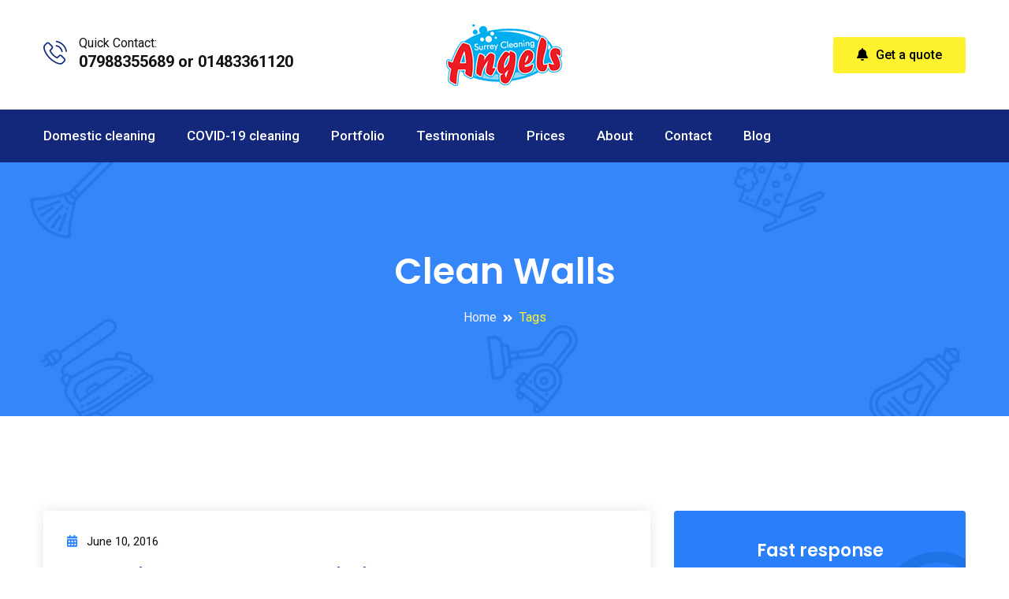

--- FILE ---
content_type: text/html
request_url: https://surrey-cleaning-angels.co.uk/tag/clean-walls/index.html
body_size: 3682
content:
<!doctype html>
<html class="no-js" lang="">

<head>
  <!-- Global site tag (gtag.js) - Google Analytics -->
<script async src="https://www.googletagmanager.com/gtag/js?id=G-9EN2CW2FLF"></script>
<script>
  window.dataLayer = window.dataLayer || [];
  function gtag(){dataLayer.push(arguments);}
  gtag('js', new Date());

  gtag('config', 'G-9EN2CW2FLF');
</script>
<meta charset="utf-8">
<meta http-equiv="x-ua-compatible" content="ie=edge">

<!-- Begin Jekyll SEO tag v2.8.0 -->
<title>Surrey Cleaning Angels</title>
<meta name="generator" content="Jekyll v4.3.4" />
<meta property="og:title" content="Surrey Cleaning Angels" />
<meta property="og:locale" content="en_US" />
<link rel="canonical" href="https://surrey-cleaning-angels.co.uk/tag/clean-walls/" />
<meta property="og:url" content="https://surrey-cleaning-angels.co.uk/tag/clean-walls/" />
<meta property="og:site_name" content="Surrey Cleaning Angels" />
<meta property="og:type" content="website" />
<meta name="twitter:card" content="summary" />
<meta property="twitter:title" content="Surrey Cleaning Angels" />
<meta name="twitter:site" content="@SurreyCleaningAngels" />
<script type="application/ld+json">
{"@context":"https://schema.org","@type":"WebPage","headline":"Surrey Cleaning Angels","publisher":{"@type":"Organization","logo":{"@type":"ImageObject","url":"https://surrey-cleaning-angels.co.uk/img/logo-blue.png"}},"url":"https://surrey-cleaning-angels.co.uk/tag/clean-walls/"}</script>
<!-- End Jekyll SEO tag -->


<meta name="viewport" content="width=device-width, initial-scale=1, shrink-to-fit=no">
<!-- Favicon -->
<link rel="shortcut icon" type="image/x-icon" href="img/favicon.png">
<!-- Normalize CSS -->
<link rel="stylesheet" href="/css/normalize.css">
<!-- Main CSS -->
<link rel="stylesheet" href="/css/main.css">
<!-- Bootstrap CSS -->
<link rel="stylesheet" href="/css/bootstrap.min.css">
<!-- MeanMenu CSS -->
<link rel="stylesheet" href="/css/meanmenu.min.css">
<!-- Font Awesome CSS -->
<link rel="stylesheet" href="/css/fontawesome-all.min.css">
<!-- Animate CSS -->
<link rel="stylesheet" href="/css/animate.min.css">
<!-- FlatIcon CSS -->
<link rel="stylesheet" href="/font/flaticon.css">
<!-- Magnific Popup CSS -->
<link rel="stylesheet" href="/css/magnific-popup.css">
<!-- Nivo Slider CSS -->
<link rel="stylesheet" href="/vendor/slider/css/nivo-slider.css">
<!-- Owl Carousel CSS -->
<link rel="stylesheet" href="/vendor/OwlCarousel/owl.carousel.min.css">
<link rel="stylesheet" href="/vendor/OwlCarousel/owl.theme.default.min.css">
<!-- Custom CSS -->
<link rel="stylesheet" href="/style.css">
<!-- Modernize js -->
<script src="/js/modernizr-3.7.1.min.js"></script>

</head>
    <body class="">

      <!--[if lte IE 9]>
      <p class="browserupgrade">You are using an <strong>outdated</strong> browser. Please <a href="https://browsehappy.com/">upgrade your browser</a> to improve your experience and security.</p>
        <![endif]-->
      <!-- ScrollUp Start Here -->
      <a href="#wrapper" data-type="section-switch" class="scrollup">
          <i class="fas fa-angle-double-up"></i>
      </a>
      <!-- ScrollUp End Here -->

      <div id="wrapper" class="wrapper">
          <!-- Add your site or application content here -->
          <!-- Header Area Start Here -->
 <header class="header">
    <div id="header-topbar" class="pt-5 pb-5">
        <div class="container">
            <div class="row d-flex align-items-center">
                <div class="col-lg-4">
                    <div class="header-action-layout1">
                        <ul>
                            <li class="header-action-number">
                                <div class="item-icon">
                                    <i class="flaticon-phone-call"></i>
                                </div>
                                <div class="item-content">
                                    <div class="item-title">Quick Contact:</div>
                                    <div class="item-number">07988355689 or 01483361120</div>
                                </div>
                            </li>
                        </ul>
                    </div>
                </div>
                <div class="col-lg-4 d-flex justify-content-center">
                    <div class="logo-area">
                        <a href="/" class="temp-logo">
                            <img src="/img/logo-dark.png" alt="logo" class="img-fluid">
                        </a>
                    </div>
                </div>
                <div class="col-lg-4 d-flex justify-content-end">
                    <div class="header-topbar-layout1">
                        <div class="header-top-right">
                            <a href="https://form.jotform.com/SurreyCleaningAngels/cleaning-quote" class="header-top-btn border-radius-4" target="_blank" rel="noopener noreferrer"><i class="fas fa-bell"></i>Get a quote</a>
                        </div>
                    </div>
                </div>
            </div>
        </div>
    </div>
    <div id="rt-sticky-placeholder"></div>
    <div id="header-menu" class="header-menu menu-layout2 bg-Primary">
        <div class="container">
            <div class="row d-flex align-items-center">
                <div class="col-lg-12 d-flex justify-content-start position-static">
                    <nav id="dropdown" class="template-main-menu">
                        <ul>
                           <li>
                                <a href="/domestic-cleaning/" class="pl-lg-0">Domestic cleaning</a>
                                <ul class="dropdown-menu-col-1">
                                    <li>
                                        <a href="/domestic-cleaning/house-cleaning/">House cleaning</a>
                                    </li>
                                    <li>
                                        <a href="/domestic-cleaning/end-of-tenancy-cleaning/">End of tenancy cleaning</a>
                                    </li>
                                    <li>
                                        <a href="/domestic-cleaning/oven-cleaning/">Oven cleaning</a>
                                    </li>
                                    <li>
                                        <a href="/domestic-cleaning/carpet-and-upholstery-cleaning/">Carpet cleaning</a>
                                    </li>
                                    <li>
                                        <a href="/domestic-cleaning/spring-cleaning/">Spring cleaning</a>
                                    </li>
                                    <li>
                                        <a href="/domestic-cleaning/steam-cleaning/">Steam cleaning</a>
                                    </li>
                                    <li>
                                        <a href="/domestic-cleaning/ironing-services/">Ironing services</a>
                                    </li>
                                    <li>
                                        <a href="/domestic-cleaning/after-builders-cleaning/">After builders cleaning</a>
                                    </li>
                                </ul>
                            </li>
                            <li>
                                <a href="/covid-deep-cleaning-services/">COVID-19 cleaning</a>
                            </li>
                            <li>
                                <a href="/portfolio/">Portfolio</a>
                            </li>
                            <li>
                                <a href="/testimonials/">Testimonials</a>
                            </li>
                            <li>
                                <a href="/prices/">Prices</a>
                            </li>
                            <li>
                                <a href="/about-us/">About</a>
                            </li>
                            <li>
                                <a href="/contact-us/">Contact</a>
                            </li>
                            <li>
                                <a href="/blog/">Blog</a>
                            </li>
                        </ul>
                    </nav>
                </div>
                <div class="col-lg-5 d-flex justify-content-end">
                  <!-- content -->
                </div>
            </div>
        </div>
    </div>
</header>
<!-- Header Area End Here -->


          <!-- Inne Page Banner Area Start Here -->
<section class="inner-page-banner bg-common" data-bg-image="/img/figure/breadcumb.jpg">
    <div class="container">
        <div class="row">
            <div class="col-12">
                <div class="breadcrumbs-area">
                    <h1>Clean walls</h1>
                    <ul>
                        <li>
                            <a href="index.html">Home</a>
                        </li>
                        <li>Tags</li>
                    </ul>
                </div>
            </div>
        </div>
    </div>
</section>
<!-- Inne Page Banner Area End Here -->
<!-- Blog Area Start Here -->
<section class="section-padding-12">
    <div class="container">
        <div class="row">
            <div class="col-lg-8">

                
                <div class="blog-box-layout1">
                  
                  
                    <div class="item-content">
                        <div class="item-date">
<i class="fas fa-calendar-alt"></i>June 10, 2016</div>
                        <h2 class="item-title"><a href="/blog/cleaning-walls-and-skirting-boards/">Cleaning Walls and Skirting Boards</a></h2>
                        <p>Over time skirting boards and walls can become stained and dusty. Luckily, you don’t have to re-paint your walls, you...</p>
                        <p class="bold color-2 my-0">
                          <small>June 10, 2016 | Less than 1 minute read</small>
                        </p>
                    </div>
                </div>
                
            </div>
            <div class="col-lg-4 sidebar-break-md sidebar-widget-area">
              <div class="widget">

  <div class="why-choose-box-layout1 mb-4">
      <h3 class="item-title">Fast response</h3>
      <p>Emails are answered 7 days a week, we aim to answer within 24 hours.</p>
      <div class="bg-icon"><i class="far fa-clock"></i></div>
  </div>
  <div class="why-choose-box-layout1 mb-4">
      <h3 class="item-title">Insured cleaners</h3>
      <p>Our cleaners in Surrey are fully insured, trained and DBS checked.</p>
      <div class="bg-icon"><i class="fas fa-users"></i></div>
  </div>
  <div class="why-choose-box-layout1">
      <h3 class="item-title">High standard</h3>
      <p>We take pride in cleaning your home, always to the highest standard.</p>
      <div class="bg-icon"><i class="far fa-hand-peace"></i></div>
  </div>

</div>
<div class="widget widget-newsletter">
    <div class="item-img">
        <img src="/img/logo-dark.png" alt="logo" class="shadow-none img-fluid">
    </div>
    <div class="item-content">
        <h3 class="item-title">Cleaning quote</h3>
        <p>Professional cleaning services company in Surrey</p>
            <div class="row">
                <div class="col-12">
                    <a href="mailto:info@surrey-cleaning-angels.co.uk?subject=Quote%20request" class="btn-fill-md bg-accent btn-slide-hover text-primarytext">Get a quote<i class="fas fa-angle-right"></i></a>
                </div>
            </div>
            <div class="form-response"></div>
    </div>
</div>

            </div>
        </div>
    </div>
</section>
<!-- Blog Area End Here -->


          <!-- Footer Area Start Here -->
<footer class="footer-wrap-layout1 section-shape1">
    <div class="container">
        <div class="footer-top-box">
            <div class="row">
                <div class="col-lg-3 col-sm-6 col-12">
                    <div class="footer-box-layout1">
                        <div class="footer-title">
                            <h4>IN DEMAND SERVICES</h4>
                        </div>
                        <div class="footer-menu-box">
                            <ul class="footer-menu-list">
                                <li>
                                    <a href="/domestic-cleaning/house-cleaning/">House cleaning</a>
                                </li>
                                <li>
                                    <a href="/domestic-cleaning/end-of-tenancy-cleaning/">End of tenancy cleaning</a>
                                </li>
                                <li>
                                    <a href="/domestic-cleaning/oven-cleaning/">Oven cleaning</a>
                                </li>
                                <li>
                                    <a href="/domestic-cleaning/carpet-and-upholstery-cleaning/">Carpet cleaning</a>
                                </li>
                            </ul>
                        </div>
                    </div>
                </div>
                <div class="col-lg-3 col-sm-6 col-12">
                    <div class="footer-box-layout1">
                        <div class="footer-title">
                            <h4>COMPANY</h4>
                        </div>
                        <div class="footer-menu-box">
                            <ul class="footer-menu-list">
                                <li>
                                    <a href="/about-us/">About Us</a>
                                </li>
                                <li>
                                    <a href="/prices/">Prices</a>
                                </li>
                                <li>
                                    <a href="/contact-us/">Contact</a>
                                </li>
                                <li>
                                    <a href="/blog/">Blog</a>
                                </li>
                            </ul>
                        </div>
                    </div>
                </div>
                <div class="col-lg-3 col-sm-6 col-12">
                    <div class="footer-box-layout1">
                        <div class="footer-title">
                            <h4>POPULAR AREAS</h4>
                        </div>
                        <div class="footer-menu-box">
                            <ul class="footer-menu-list">
                                <li>
                                    <a href="#">Woking</a>
                                </li>
                                <li>
                                    <a href="#">Guildford</a>
                                </li>
                                <li>
                                    <a href="#">Weybridge</a>
                                </li>
                                <li>
                                    <a href="#">Farnborough</a>
                                </li>
                            </ul>
                        </div>
                    </div>
                </div>
                      <div class="col-lg-3 col-sm-6 col-12">
                          <div class="footer-box-layout1">
                            <div class="footer-title">
                                 <h4>CLEANING QUOTE</h4>
                             </div>
                             <div class="footer-newsletter">
                                 <p>Free, no obligation quote within 48 hours.</p>
                                 <div class="input-group stylish-input-group">
                                   <a href="mailto:info@surrey-cleaning-angels.co.uk?subject=Cleaning%20quote" class="btn-fill-xl bg-accent text-primarytext">Get a quote</a>
                                 </div>
                             </div>
                        <div class="footer-social">
                            <ul class="social-icon">
                                <li><a href="https://www.facebook.com/SurreyCleaningAngels/" target="_blank" rel="noopener noreferrer"><i class="fab fa-facebook-f"></i></a></li>
                                <li><a href="https://twitter.com/SurreyCleaningA" target="_blank" rel="noopener noreferrer"><i class="fab fa-twitter"></i></a></li>
                                <li><a href="https://www.linkedin.com/company/surrey-cleaning-angels/about/" target="_blank" rel="noopener noreferrer"><i class="fab fa-linkedin-in"></i></a></li>
                            </ul>
                        </div>
                    </div>
                </div>
            </div>
        </div>
        <div class="footer-bottom-box">
            <div class="row">
                <div class="col-md-7">
                    <div class="copyright">© 2011 - 2025 Cleaning Angels Ltd. Company No. 08200649</div>
                </div>
                <div class="col-md-5">
                    <div class="footer-bottom-menu">
                        <ul>
                            <li><a href="#">Sitemap</a></li>
                            <li><a href="#">Terms of Service</a></li>
                            <li><a href="#">Privacy Policy</a></li>
                        </ul>
                    </div>
                </div>
            </div>
        </div>
    </div>
</footer>
<!-- Footer Area End Here -->


      </div>

        <script src="/js/jquery-3.3.1.min.js"></script>
<!-- Plugins js -->
<script src="/js/plugins.js"></script>
<!-- Popper js -->
<script src="/js/popper.min.js"></script>
<!-- Bootstrap js -->
<script src="/js/bootstrap.min.js"></script>
<!-- MeanMenu js -->
<script src="/js/jquery.meanmenu.min.js"></script>
<!-- Nivo Slider js -->
<script src="/vendor/slider/js/jquery.nivo.slider.js"></script>
<script src="/vendor/slider/home.js"></script>
<!-- Owl Carousel js -->
<script src="/vendor/OwlCarousel/owl.carousel.min.js"></script>
<!-- Magnific Popup js -->
<script src="/js/jquery.magnific-popup.min.js"></script>
<!-- CounterUp js -->
<script src="/js/jquery.counterup.min.js"></script>
<!-- WayPoints js -->
<script src="/js/waypoints.min.js"></script>
<!-- Validator js -->
<script src="/js/validator.min.js"></script>
<!-- Main js -->
<script src="/js/main.js"></script>


    </body>

</html>


--- FILE ---
content_type: text/css
request_url: https://surrey-cleaning-angels.co.uk/style.css
body_size: 21995
content:
/*---------------------------------------------

Template Name: Clenix HTML Template
Template URL: http://www.radiustheme.com/demo/html/clenix/
Description: Cleaning Company & Cleaning Services HTML Template
Author: RadiusTheme
Author URL: http://www.radiustheme.com
Version: 1.0

===================
CSS INDEX
===================
1. Typography
2. Bootstrap Overwrite
    2.1 Form
    2.2 Grid
    2.3 Media Object
3. Vendor Custom Style
    3.1 Nivo Slider
    3.2 Owl Carousel Nav Style
    3.3 Select 2 Style
4. Template Layout Style
    4.1 Content
    4.2 Footer
    4.3 Global
    4.4 Header Menu
    4.5 Section Heading
    4.6 Pagination
    4.7 Widget
5. Template Page Style
    5.1 About Us
    5.2 Banner
    5.3 Blog
    5.4 Brand
    5.5 Call To Action
    5.6 Coming Soon
    5.7 Contact Page
    5.8 Error Page
    5.9 Faq Page
    5.10 Pricing Table
    5.11 Process
    5.12 Progress
    5.13 Project
    5.14 Service
    5.15 Shop Page
    5.16 Team
    5.17 Testimonial
    5.18 Why Choose Us
6. Helper Classes
    6.1 Background
    6.2 Border
    6.3 Margin
    6.4 Misc
    6.5 Padding
    6.6 Text

/*=======================================================================
1. Typography
=========================================================================*/
@import url(https://fonts.googleapis.com/css?family=Roboto:300,400,500,600,700,900|Poppins:300,400,500,600,700,800,900);
html {
  height: 100%;
  font-size: 62.5%;
}
@media only screen and (max-width: 1199px) {
  html {
    font-size: 60%;
  }
}
@media only screen and (max-width: 991px) {
  html {
    font-size: 55%;
  }
}
@media only screen and (max-width: 767px) {
  html {
    font-size: 50%;
  }
}
@media only screen and (max-width: 479px) {
  html {
    font-size: 45%;
  }
}
@media only screen and (max-width: 320px) {
  html {
    font-size: 40%;
  }
}
body {
  font-size: 16px;
  font-family: 'Roboto', sans-serif;
  font-weight: 400;
  height: 100%;
  line-height: 30px;
  vertical-align: baseline;
  -webkit-font-smoothing: antialiased;
  -moz-osx-font-smoothing: grayscale;
  text-rendering: optimizeLegibility;
  color: #646464;
  background-color: #ffffff;
}
p {
  margin: 0 0 2rem 0;
  color: #646464;
}
h1,
h2,
h3,
h4,
h5,
h6 {
  font-weight: 400;
  font-family: 'Poppins', sans-serif;
  margin: 0 0 2rem 0;
  color: #14287b;
}
h1,
h2 {
  line-height: 48px;
}
h3,
h4,
h5 {
  line-height: 30px;
}
h1 {
  font-size: 46px;
}
@media only screen and (max-width: 1199px) {
  h1 {
    font-size: 42px;
  }
}
@media only screen and (max-width: 991px) {
  h1 {
    font-size: 36px;
  }
}
@media only screen and (max-width: 767px) {
  h1 {
    font-size: 32px;
  }
}
@media only screen and (max-width: 575px) {
  h1 {
    font-size: 28px;
  }
}
h2 {
  font-size: 36px;
}
@media only screen and (max-width: 1199px) {
  h2 {
    font-size: 34px;
  }
}
@media only screen and (max-width: 991px) {
  h2 {
    font-size: 30px;
  }
}
@media only screen and (max-width: 767px) {
  h2 {
    font-size: 28px;
  }
}
@media only screen and (max-width: 575px) {
  h2 {
    font-size: 26px;
  }
}
h3 {
  font-size: 22px;
}
@media only screen and (max-width: 767px) {
  h3 {
    font-size: 20px;
  }
}
h4 {
  font-size: 20px;
}
h5 {
  font-size: 18px;
}
h6 {
  font-size: 16px;
}
/*=======================================================================
2. Bootstrap Overwrite
=========================================================================*/
/*------------------- 2.1 Form -------------------*/
.form-group {
  position: relative;
}
.form-group .form-control {
  font-size: 16px;
  color: #646464;
  padding: 10px 15px;
  border: none;
}
.form-group .form-control:focus {
  outline: none;
  box-shadow: none;
}
.form-group input {
  height: 50px;
}
.form-group:last-child {
  margin-bottom: 0;
}
.form-group.datetime-picker i {
  position: absolute;
  right: 30px;
  top: 50%;
  -webkit-transform: translateY(-50%);
  -moz-transform: translateY(-50%);
  -ms-transform: translateY(-50%);
  -o-transform: translateY(-50%);
  transform: translateY(-50%);
}
/*------------------- 2.2 Grid -------------------*/
@media only screen and (min-width: 1200px) {
  .container {
    max-width: 1200px;
  }
}
.row.no-gutters {
  margin-right: 0;
  margin-left: 0;
}
.row.no-gutters > [class^="col-"],
.row.no-gutters > [class*=" col-"] {
  padding-right: 0;
  padding-left: 0;
}
.row.gutters-1 {
  padding-left: 14.5px;
  padding-right: 14.5px;
}
.row.gutters-1 > [class^="col-"] {
  padding-left: 0.5px;
  padding-right: 0.5px;
}
.row.gutters-2 {
  padding-left: 14px;
  padding-right: 14px;
}
.row.gutters-2 > [class^="col-"] {
  padding-left: 1px;
  padding-right: 1px;
}
.row.gutters-3 {
  padding-left: 13.5px;
  padding-right: 13.5px;
}
.row.gutters-3 > [class^="col-"] {
  padding-left: 1.5px;
  padding-right: 1.5px;
}
.row.gutters-4 {
  padding-left: 13px;
  padding-right: 13px;
}
.row.gutters-4 > [class^="col-"] {
  padding-left: 2px;
  padding-right: 2px;
}
.row.gutters-5 {
  padding-left: 12.5px;
  padding-right: 12.5px;
}
.row.gutters-5 > [class^="col-"] {
  padding-left: 2.5px;
  padding-right: 2.5px;
}
.row.gutters-6 {
  padding-left: 12px;
  padding-right: 12px;
}
.row.gutters-6 > [class^="col-"] {
  padding-left: 3px;
  padding-right: 3px;
}
.row.gutters-7 {
  padding-left: 11.5px;
  padding-right: 11.5px;
}
.row.gutters-7 > [class^="col-"] {
  padding-left: 3.5px;
  padding-right: 3.5px;
}
.row.gutters-8 {
  padding-left: 11px;
  padding-right: 11px;
}
.row.gutters-8 > [class^="col-"] {
  padding-left: 4px;
  padding-right: 4px;
}
.row.gutters-9 {
  padding-left: 10.5px;
  padding-right: 10.5px;
}
.row.gutters-9 > [class^="col-"] {
  padding-left: 4.5px;
  padding-right: 4.5px;
}
.row.gutters-10 {
  padding-left: 10px;
  padding-right: 10px;
}
.row.gutters-10 > [class^="col-"] {
  padding-left: 5px;
  padding-right: 5px;
}
.row.gutters-11 {
  padding-left: 9.5px;
  padding-right: 9.5px;
}
.row.gutters-11 > [class^="col-"] {
  padding-left: 5.5px;
  padding-right: 5.5px;
}
.row.gutters-12 {
  padding-left: 9px;
  padding-right: 9px;
}
.row.gutters-12 > [class^="col-"] {
  padding-left: 6px;
  padding-right: 6px;
}
.row.gutters-13 {
  padding-left: 8.5px;
  padding-right: 8.5px;
}
.row.gutters-13 > [class^="col-"] {
  padding-left: 6.5px;
  padding-right: 6.5px;
}
.row.gutters-14 {
  padding-left: 8px;
  padding-right: 8px;
}
.row.gutters-14 > [class^="col-"] {
  padding-left: 7px;
  padding-right: 7px;
}
.row.gutters-15 {
  padding-left: 7.5px;
  padding-right: 7.5px;
}
.row.gutters-15 > [class^="col-"] {
  padding-left: 7.5px;
  padding-right: 7.5px;
}
.row.gutters-20 {
  padding-left: 5px;
  padding-right: 5px;
}
.row.gutters-20 > [class^="col-"] {
  padding-left: 10px;
  padding-right: 10px;
}
.row.gutters-40 {
  margin-left: -20px;
  margin-right: -20px;
}
.row.gutters-40 > [class^="col-"] {
  padding-left: 20px;
  padding-right: 20px;
}
@media only screen and (max-width: 575px) {
  .row.gutters-40 {
    margin-left: 0;
    margin-right: 0;
  }
  .row.gutters-40 > [class^="col-"] {
    padding-left: 15px;
    padding-right: 15px;
  }
}
.row.gutters-50 {
  margin-left: -25px;
  margin-right: -25px;
}
.row.gutters-50 > [class^="col-"] {
  padding-left: 25px;
  padding-right: 25px;
}
@media only screen and (max-width: 575px) {
  .row.gutters-50 {
    margin-left: 0;
    margin-right: 0;
  }
  .row.gutters-50 > [class^="col-"] {
    padding-left: 15px;
    padding-right: 15px;
  }
}
/*------------------- 2.3 Media Object -------------------*/
.media-body {
  margin-left: 3rem;
}
.media-body.mg-right {
  margin-left: 0;
  margin-right: 3rem;
}
.media-body.space-xl {
  margin-left: 50px;
}
.media-body.space-lg {
  margin-left: 40px;
}
.media-body.space-md {
  margin-left: 20px;
}
.media-body.space-sm {
  margin-left: 15px;
}
.media-body.space-xs {
  margin-left: 10px;
}
.media-body.media-body-box {
  padding: 20px 20px 20px 3rem;
  margin-left: 0;
}
.media-body.media-body-box p {
  margin-bottom: 0;
}
@media only screen and (max-width: 1199px) {
  .media-none--lg {
    display: block;
  }
  .media-none--lg > div {
    width: 100%;
  }
  .media-none--lg img {
    width: 100%;
  }
  .media-none--lg img.media-img-auto {
    width: auto;
  }
  .media-none--lg .media-body,
  .media-none--lg .media-body.space-xl,
  .media-none--lg .media-body.space-lg,
  .media-none--lg .media-body.space-md,
  .media-none--lg .media-body.space-sm,
  .media-none--lg .media-body.space-xs {
    margin-top: 20px;
    margin-left: 0;
  }
  .media-none--lg .media-body.media-body-box {
    margin-top: 0;
    margin-left: 0;
    padding: 3rem;
  }
}
@media only screen and (max-width: 991px) {
  .media-none--md {
    display: block;
  }
  .media-none--md > div {
    width: 100%;
  }
  .media-none--md img {
    width: 100%;
  }
  .media-none--md img.media-img-auto {
    width: auto;
  }
  .media-none--md .media-body,
  .media-none--md .media-body.space-xl,
  .media-none--md .media-body.space-lg,
  .media-none--md .media-body.space-md,
  .media-none--md .media-body.space-sm,
  .media-none--md .media-body.space-xs {
    margin-top: 20px;
    margin-left: 0;
  }
  .media-none--md .media-body.media-body-box {
    margin-top: 0;
    margin-left: 0;
    padding: 3rem;
  }
}
@media only screen and (max-width: 767px) {
  .media-none--sm {
    display: block;
  }
  .media-none--sm > div {
    width: 100%;
  }
  .media-none--sm img {
    width: 100%;
  }
  .media-none--sm img.media-img-auto {
    width: auto;
  }
  .media-none--sm .media-body,
  .media-none--sm .media-body.space-xl,
  .media-none--sm .media-body.space-lg,
  .media-none--sm .media-body.space-md,
  .media-none--sm .media-body.space-sm,
  .media-none--sm .media-body.space-xs {
    margin-top: 20px;
    margin-left: 0;
  }
  .media-none--sm .media-body.media-body-box {
    margin-top: 0;
    margin-left: 0;
    padding: 3rem;
  }
}
@media only screen and (max-width: 575px) {
  .media-none--xs {
    display: block;
  }
  .media-none--xs > div {
    width: 100%;
  }
  .media-none--xs img {
    width: 100%;
  }
  .media-none--xs img.media-img-auto {
    width: auto;
  }
  .media-none--xs .media-body,
  .media-none--xs .media-body.space-xl,
  .media-none--xs .media-body.space-lg,
  .media-none--xs .media-body.space-md,
  .media-none--xs .media-body.space-sm,
  .media-none--xs .media-body.space-xs {
    margin-top: 20px;
    margin-left: 0;
  }
  .media-none--xs .media-body.media-body-box {
    margin-top: 0;
    margin-left: 0;
    padding: 3rem;
  }
}
@media only screen and (max-width: 479px) {
  .media-none-mb {
    display: block;
  }
  .media-none-mb > div {
    width: 100%;
  }
  .media-none-mb img {
    width: 100%;
  }
  .media-none-mb img.media-img-auto {
    width: auto;
  }
  .media-none-mb .media-body,
  .media-none-mb .media-body.space-xl,
  .media-none-mb .media-body.space-lg,
  .media-none-mb .media-body.space-md,
  .media-none-mb .media-body.space-sm,
  .media-none-mb .media-body.space-xs {
    margin-top: 20px;
    margin-left: 0;
  }
  .media-none-mb .media-body.media-body-box {
    margin-top: 0;
    margin-left: 0;
    padding: 3rem;
  }
}
@media (min-width: 992px) and (max-width: 1199px) {
  .media-none-lg {
    display: block;
  }
  .media-none-lg > div {
    width: 100%;
  }
  .media-none-lg img {
    width: 100%;
  }
  .media-none-lg img.media-img-auto {
    width: auto;
  }
  .media-none-lg .media-body,
  .media-none-lg .media-body.space-xl,
  .media-none-lg .media-body.space-lg,
  .media-none-lg .media-body.space-md,
  .media-none-lg .media-body.space-sm,
  .media-none-lg .media-body.space-xs {
    margin-top: 20px;
    margin-left: 0;
  }
  .media-none-lg .media-body.media-body-box {
    margin-top: 0;
    margin-left: 0;
    padding: 3rem;
  }
}
@media (min-width: 768px) and (max-width: 991px) {
  .media-none-md {
    display: block;
  }
  .media-none-md > div {
    width: 100%;
  }
  .media-none-md img {
    width: 100%;
  }
  .media-none-md img.media-img-auto {
    width: auto;
  }
  .media-none-md .media-body,
  .media-none-md .media-body.space-xl,
  .media-none-md .media-body.space-lg,
  .media-none-md .media-body.space-md,
  .media-none-md .media-body.space-sm,
  .media-none-md .media-body.space-xs {
    margin-top: 20px;
    margin-left: 0;
  }
  .media-none-md .media-body.media-body-box {
    margin-top: 0;
    margin-left: 0;
    padding: 3rem;
  }
}
@media (min-width: 576px) and (max-width: 767px) {
  .media-none-sm {
    display: block;
  }
  .media-none-sm > div {
    width: 100%;
  }
  .media-none-sm img {
    width: 100%;
  }
  .media-none-sm img.media-img-auto {
    width: auto;
  }
  .media-none-sm .media-body,
  .media-none-sm .media-body.space-xl,
  .media-none-sm .media-body.space-lg,
  .media-none-sm .media-body.space-md,
  .media-none-sm .media-body.space-sm,
  .media-none-sm .media-body.space-xs {
    margin-top: 20px;
    margin-left: 0;
  }
  .media-none-sm .media-body.media-body-box {
    margin-top: 0;
    margin-left: 0;
    padding: 3rem;
  }
}
@media (min-width: 480px) and (max-width: 575px) {
  .media-none-xs {
    display: block;
  }
  .media-none-xs > div {
    width: 100%;
  }
  .media-none-xs img {
    width: 100%;
  }
  .media-none-xs img.media-img-auto {
    width: auto;
  }
  .media-none-xs .media-body,
  .media-none-xs .media-body.space-xl,
  .media-none-xs .media-body.space-lg,
  .media-none-xs .media-body.space-md,
  .media-none-xs .media-body.space-sm,
  .media-none-xs .media-body.space-xs {
    margin-top: 20px;
    margin-left: 0;
  }
  .media-none-xs .media-body.media-body-box {
    margin-top: 0;
    margin-left: 0;
    padding: 3rem;
  }
}
/*=======================================================================
3. Vendor Custom Style
=========================================================================*/
/*------------------- 3.1 Nivo Slider -------------------*/
.slider-area {
  position: relative;
}
.slider-area .nivo-controlNav {
  display: none;
}
.slider-area .nivo-directionNav a {
  z-index: 12;
  top: 50%;
  transform: translateY(-50%);
}
@media only screen and (max-width: 767px) {
  .slider-area .nivo-directionNav a {
    visibility: hidden;
    opacity: 0;
  }
}
.slider-area .nivo-directionNav a.nivo-prevNav {
  left: 10%;
  width: 55px;
  height: 55px;
  line-height: 55px;
  border-radius: 50%;
  background-color: #ffffff;
  color: #111111;
  font-size: 0;
  transition: all 0.5s ease-out;
}
@media only screen and (max-width: 1440px) {
  .slider-area .nivo-directionNav a.nivo-prevNav {
    left: 3%;
  }
}
.slider-area .nivo-directionNav a.nivo-prevNav:before {
  content: "\f053";
  font-family: "Font Awesome 5 Free";
  font-weight: 600;
  cursor: pointer;
  font-size: 16px;
  margin-right: 2px;
  position: absolute;
  text-align: center;
  top: 50%;
  transform: translateY(-50%);
  z-index: 9;
  left: 0;
  right: 0;
  transition: all 0.3s ease-out;
}
@media only screen and (max-width: 991px) {
  .slider-area .nivo-directionNav a.nivo-prevNav {
    width: 50px;
    height: 50px;
    line-height: 50px;
  }
  .slider-area .nivo-directionNav a.nivo-prevNav:before {
    font-size: 15px;
  }
}
@media only screen and (max-width: 767px) {
  .slider-area .nivo-directionNav a.nivo-prevNav {
    width: 45px;
    height: 45px;
    line-height: 45px;
  }
}
.slider-area .nivo-directionNav a.nivo-prevNav:hover {
  background-color: #14287b;
}
.slider-area .nivo-directionNav a.nivo-prevNav:hover:before {
  color: #ffffff !important;
}
.slider-area .nivo-directionNav a.nivo-nextNav {
  right: 10%;
  width: 55px;
  height: 55px;
  line-height: 55px;
  border-radius: 50%;
  background-color: #ffffff;
  color: #111111;
  font-size: 0;
  transition: all 0.3s ease-out;
}
@media only screen and (max-width: 1440px) {
  .slider-area .nivo-directionNav a.nivo-nextNav {
    right: 3%;
  }
}
.slider-area .nivo-directionNav a.nivo-nextNav:before {
  content: "\f054";
  font-family: "Font Awesome 5 Free";
  font-weight: 600;
  cursor: pointer;
  font-size: 16px;
  margin-left: 2px;
  position: absolute;
  text-align: center;
  top: 50%;
  transform: translateY(-50%);
  z-index: 9;
  left: 0;
  right: 0;
  transition: all 0.3s ease-out;
}
@media only screen and (max-width: 991px) {
  .slider-area .nivo-directionNav a.nivo-nextNav {
    width: 50px;
    height: 50px;
    line-height: 50px;
  }
  .slider-area .nivo-directionNav a.nivo-nextNav:before {
    font-size: 15px;
  }
}
@media only screen and (max-width: 767px) {
  .slider-area .nivo-directionNav a.nivo-nextNav {
    width: 45px;
    height: 45px;
    line-height: 45px;
  }
}
.slider-area .nivo-directionNav a.nivo-nextNav:hover {
  background-color: #14287b;
}
.slider-area .nivo-directionNav a.nivo-nextNav:hover:before {
  color: #ffffff !important;
}
.slider-area:hover a {
  opacity: 1;
  visibility: visible;
}
.slider-area .nivo-caption {
  opacity: 1;
  z-index: 12;
}
.slider-area .nivo-caption p {
  padding: 0;
}
.slider-area .slide-1 h1.slider-big-text,
.slider-area .slide-2 h1.slider-big-text,
.slider-area .slide-3 h1.slider-big-text {
  font-size: 48px;
  font-weight: 700;
  color: #14287b;
  margin-bottom: 18px;
  line-height: 48px;
  width: 100%;
  font-family: 'Poppins', sans-serif;
}
.slider-area .slide-1 h1.slider-big-text span,
.slider-area .slide-2 h1.slider-big-text span,
.slider-area .slide-3 h1.slider-big-text span {
  display: block;
}
@media only screen and (max-width: 1199px) {
  .slider-area .slide-1 h1.slider-big-text,
  .slider-area .slide-2 h1.slider-big-text,
  .slider-area .slide-3 h1.slider-big-text {
    font-size: 40px;
    margin-bottom: 15px;
  }
}
@media only screen and (max-width: 991px) {
  .slider-area .slide-1 h1.slider-big-text,
  .slider-area .slide-2 h1.slider-big-text,
  .slider-area .slide-3 h1.slider-big-text {
    font-size: 30px;
    margin-bottom: 5px;
  }
}
@media only screen and (max-width: 767px) {
  .slider-area .slide-1 h1.slider-big-text,
  .slider-area .slide-2 h1.slider-big-text,
  .slider-area .slide-3 h1.slider-big-text {
    font-size: 28px;
    text-align: center;
  }
}
@media only screen and (max-width: 575px) {
  .slider-area .slide-1 h1.slider-big-text,
  .slider-area .slide-2 h1.slider-big-text,
  .slider-area .slide-3 h1.slider-big-text {
    font-size: 26px;
  }
}
@media only screen and (max-width: 479px) {
  .slider-area .slide-1 h1.slider-big-text,
  .slider-area .slide-2 h1.slider-big-text,
  .slider-area .slide-3 h1.slider-big-text {
    font-size: 22px;
  }
}
.slider-area .slide-1 h1.slider-big-text.text-light,
.slider-area .slide-2 h1.slider-big-text.text-light,
.slider-area .slide-3 h1.slider-big-text.text-light {
  color: #ffffff;
}
.slider-area .slide-1 div.slider-sub-text,
.slider-area .slide-2 div.slider-sub-text,
.slider-area .slide-3 div.slider-sub-text {
  font-size: 24px;
  color: #287ff9;
  margin-bottom: 20px;
}
@media only screen and (max-width: 1199px) {
  .slider-area .slide-1 div.slider-sub-text,
  .slider-area .slide-2 div.slider-sub-text,
  .slider-area .slide-3 div.slider-sub-text {
    margin-bottom: 15px;
    font-size: 22px;
  }
}
@media only screen and (max-width: 991px) {
  .slider-area .slide-1 div.slider-sub-text,
  .slider-area .slide-2 div.slider-sub-text,
  .slider-area .slide-3 div.slider-sub-text {
    font-size: 20px;
    margin-bottom: 5px;
  }
}
@media only screen and (max-width: 767px) {
  .slider-area .slide-1 div.slider-sub-text,
  .slider-area .slide-2 div.slider-sub-text,
  .slider-area .slide-3 div.slider-sub-text {
    text-align: center;
  }
}
@media only screen and (max-width: 575px) {
  .slider-area .slide-1 div.slider-sub-text,
  .slider-area .slide-2 div.slider-sub-text,
  .slider-area .slide-3 div.slider-sub-text {
    display: none;
  }
}
.slider-area .slide-1 div.slider-sub-text.text-light,
.slider-area .slide-2 div.slider-sub-text.text-light,
.slider-area .slide-3 div.slider-sub-text.text-light {
  color: #ffffff;
}
.slider-area .slide-1 div.slider-paragraph,
.slider-area .slide-2 div.slider-paragraph,
.slider-area .slide-3 div.slider-paragraph {
  color: #444444;
  margin-bottom: 20px;
  width: 40%;
}
@media only screen and (max-width: 1199px) {
  .slider-area .slide-1 div.slider-paragraph,
  .slider-area .slide-2 div.slider-paragraph,
  .slider-area .slide-3 div.slider-paragraph {
    width: 50%;
  }
}
@media only screen and (max-width: 991px) {
  .slider-area .slide-1 div.slider-paragraph,
  .slider-area .slide-2 div.slider-paragraph,
  .slider-area .slide-3 div.slider-paragraph {
    width: 65%;
  }
}
@media only screen and (max-width: 767px) {
  .slider-area .slide-1 div.slider-paragraph,
  .slider-area .slide-2 div.slider-paragraph,
  .slider-area .slide-3 div.slider-paragraph {
    width: 100%;
    text-align: center;
    color: #000000;
  }
}
@media only screen and (max-width: 575px) {
  .slider-area .slide-1 div.slider-paragraph,
  .slider-area .slide-2 div.slider-paragraph,
  .slider-area .slide-3 div.slider-paragraph {
    display: none;
  }
}
.slider-area .slide-1 div.slider-paragraph.text-light,
.slider-area .slide-2 div.slider-paragraph.text-light,
.slider-area .slide-3 div.slider-paragraph.text-light {
  color: #ffffff;
}
.slider-area .slide-1 .slider-big-text.padding-right,
.slider-area .slide-2 .slider-big-text.padding-right,
.slider-area .slide-3 .slider-big-text.padding-right,
.slider-area .slide-1 .slider-sub-text.padding-right,
.slider-area .slide-2 .slider-sub-text.padding-right,
.slider-area .slide-3 .slider-sub-text.padding-right,
.slider-area .slide-1 .slider-paragraph.padding-right,
.slider-area .slide-2 .slider-paragraph.padding-right,
.slider-area .slide-3 .slider-paragraph.padding-right {
  padding-right: 60%;
}
.slider-area .slide-1 .slider-big-text.padding-left,
.slider-area .slide-2 .slider-big-text.padding-left,
.slider-area .slide-3 .slider-big-text.padding-left,
.slider-area .slide-1 .slider-sub-text.padding-left,
.slider-area .slide-2 .slider-sub-text.padding-left,
.slider-area .slide-3 .slider-sub-text.padding-left,
.slider-area .slide-1 .slider-paragraph.padding-left,
.slider-area .slide-2 .slider-paragraph.padding-left,
.slider-area .slide-3 .slider-paragraph.padding-left {
  padding-left: 60%;
}
.slider-area .slider-btn-area {
  margin-top: 34px;
}
@media only screen and (max-width: 991px) {
  .slider-area .slider-btn-area {
    margin-top: 20px;
  }
}
@media only screen and (max-width: 767px) {
  .slider-area .slider-btn-area {
    display: none;
  }
}
.slider-area .slider-btn-area a.item-btn-fill {
  padding: 15px 25px;
  display: inline-flex;
  align-items: center;
  justify-content: center;
  background-color: #fef22e;
  color: #111111;
  font-size: 15px;
  font-weight: 600;
  border-radius: 4px;
  position: relative;
  z-index: 2;
  transition: all 0.3s ease-out;
}
.slider-area .slider-btn-area a.item-btn-fill i {
  margin-left: 8px;
}
.slider-area .slider-btn-area a.item-btn-fill:after {
  content: "";
  height: 100%;
  width: 0;
  background-color: #14287b;
  border-radius: 4px;
  position: absolute;
  top: 0;
  bottom: 0;
  right: 0;
  z-index: -1;
  transition: all 0.3s ease-out;
}
.slider-area .slider-btn-area a.item-btn-fill:hover {
  color: #ffffff;
}
.slider-area .slider-btn-area a.item-btn-fill:hover:after {
  width: 100%;
  left: 0;
}
.slider-layout1 .slide-1 h1.slider-big-text,
.slider-layout1 .slide-2 h1.slider-big-text,
.slider-layout1 .slide-3 h1.slider-big-text {
  animation: fadeInLeft 2000ms ease-in-out;
}
.slider-layout1 .slide-1 div.slider-sub-text,
.slider-layout1 .slide-2 div.slider-sub-text,
.slider-layout1 .slide-3 div.slider-sub-text {
  animation: fadeInUp 1500ms ease-in-out;
}
.slider-layout1 .slide-1 div.slider-paragraph,
.slider-layout1 .slide-2 div.slider-paragraph,
.slider-layout1 .slide-3 div.slider-paragraph {
  animation: fadeInUp 1500ms ease-in-out;
}
.slider-layout1 .slider-btn-area {
  animation: fadeInUp 2000ms ease-in-out;
}
.slider-layout2 .slide-1 h1.slider-big-text,
.slider-layout2 .slide-2 h1.slider-big-text,
.slider-layout2 .slide-3 h1.slider-big-text {
  animation: fadeInLeft 2000ms ease-in-out;
}
.slider-layout2 .slide-1 div.slider-sub-text,
.slider-layout2 .slide-2 div.slider-sub-text,
.slider-layout2 .slide-3 div.slider-sub-text {
  animation: fadeInUp 1500ms ease-in-out;
}
.slider-layout2 .slide-1 div.slider-paragraph,
.slider-layout2 .slide-2 div.slider-paragraph,
.slider-layout2 .slide-3 div.slider-paragraph {
  animation: fadeInUp 1500ms ease-in-out;
}
@media only screen and (max-width: 1199px) {
  .slider-layout2 .slide-1 div.slider-paragraph,
  .slider-layout2 .slide-2 div.slider-paragraph,
  .slider-layout2 .slide-3 div.slider-paragraph {
    display: none;
  }
}
.slider-layout2 .slider-btn-area {
  animation: fadeInUp 2000ms ease-in-out;
}
/*------------------- 3.2 Owl Carousel Nav Style -------------------*/
.nav-control-layout1 {
  z-index: 2;
}
.nav-control-layout1 .owl-nav {
  margin-top: 0;
}
.nav-control-layout1 .owl-nav button {
  position: absolute;
  top: 50%;
  -webkit-transform: translateY(-50%);
  -ms-transform: translateY(-50%);
  transform: translateY(-50%);
  margin: 0;
  padding: 0;
  display: -webkit-inline-box;
  display: -ms-inline-flexbox;
  display: inline-flex;
  -webkit-box-align: center;
  -ms-flex-align: center;
  align-items: center;
  -webkit-box-pack: center;
  -ms-flex-pack: center;
  justify-content: center;
  color: #ffffff !important;
  background: #14287b !important;
  height: 4rem;
  width: 4.5rem;
  border-radius: 4px;
  border: none;
  -webkit-transition: all 0.3s ease-out;
  -moz-transition: all 0.3s ease-out;
  -ms-transition: all 0.3s ease-out;
  -o-transition: all 0.3s ease-out;
  transition: all 0.3s ease-out;
  visibility: hidden;
  opacity: 0;
}
.nav-control-layout1 .owl-nav button i {
  font-size: 20px;
}
.nav-control-layout1 .owl-nav button i:before {
  font-size: 20px;
  font-weight: 600;
}
.nav-control-layout1 .owl-nav button:hover {
  background: #fef22e !important;
  color: #ffffff;
}
.nav-control-layout1 .owl-nav button:focus {
  outline: none;
}
.nav-control-layout1 .owl-nav .owl-prev {
  left: -6rem;
}
@media only screen and (max-width: 1399px) {
  .nav-control-layout1 .owl-nav .owl-prev {
    left: 0;
  }
}
.nav-control-layout1 .owl-nav .owl-next {
  right: -6rem;
}
@media only screen and (max-width: 1399px) {
  .nav-control-layout1 .owl-nav .owl-next {
    right: 0;
  }
}
.nav-control-layout1:hover .owl-nav button {
  visibility: visible;
  opacity: 1;
}
.nav-control-layout2 .owl-nav {
  margin-top: 0;
}
.nav-control-layout2 .owl-nav button {
  position: absolute;
  top: 50%;
  -webkit-transform: translateY(-50%);
  -ms-transform: translateY(-50%);
  transform: translateY(-50%);
  margin: 0;
  padding: 0;
  display: -webkit-inline-box;
  display: -ms-inline-flexbox;
  display: inline-flex;
  -webkit-box-align: center;
  -ms-flex-align: center;
  align-items: center;
  -webkit-box-pack: center;
  -ms-flex-pack: center;
  justify-content: center;
  color: #111111 !important;
  background: #ffffff !important;
  height: 6rem;
  width: 6rem;
  border-radius: 50%;
  border: none;
  -webkit-transition: all 0.3s ease-out;
  -moz-transition: all 0.3s ease-out;
  -ms-transition: all 0.3s ease-out;
  -o-transition: all 0.3s ease-out;
  transition: all 0.3s ease-out;
}
.nav-control-layout2 .owl-nav button i {
  margin-top: 3px;
  font-size: 20px;
}
.nav-control-layout2 .owl-nav button i:before {
  font-size: 20px;
  font-weight: 600;
}
.nav-control-layout2 .owl-nav button:hover {
  background: #14287b !important;
  color: #ffffff !important;
}
.nav-control-layout2 .owl-nav button:focus {
  outline: none;
}
.nav-control-layout2 .owl-nav .owl-prev {
  left: 4rem;
}
@media only screen and (max-width: 1399px) {
  .nav-control-layout2 .owl-nav .owl-prev {
    left: 0;
  }
}
.nav-control-layout2 .owl-nav .owl-next {
  right: 4rem;
}
@media only screen and (max-width: 1399px) {
  .nav-control-layout2 .owl-nav .owl-next {
    right: 0;
  }
}
.nav-control-layout3 .owl-nav {
  margin-top: 0;
}
.nav-control-layout3 .owl-nav button {
  position: absolute;
  top: 50%;
  -webkit-transform: translateY(-50%);
  -ms-transform: translateY(-50%);
  transform: translateY(-50%);
  margin: 0;
  padding: 0;
  display: -webkit-inline-box;
  display: -ms-inline-flexbox;
  display: inline-flex;
  -webkit-box-align: center;
  -ms-flex-align: center;
  align-items: center;
  -webkit-box-pack: center;
  -ms-flex-pack: center;
  justify-content: center;
  color: #fef22e !important;
  background: transparent !important;
  border: 2px solid #ffffff !important;
  height: 6rem;
  width: 6rem;
  border-radius: 50%;
  -webkit-transition: all 0.3s ease-out;
  -moz-transition: all 0.3s ease-out;
  -ms-transition: all 0.3s ease-out;
  -o-transition: all 0.3s ease-out;
  transition: all 0.3s ease-out;
}
.nav-control-layout3 .owl-nav button i {
  font-size: 20px;
}
.nav-control-layout3 .owl-nav button i:before {
  font-size: 20px;
  font-weight: 600;
}
.nav-control-layout3 .owl-nav button:hover {
  background: #ffffff !important;
  color: #14287b !important;
}
.nav-control-layout3 .owl-nav button:focus {
  outline: none;
}
@media only screen and (max-width: 767px) {
  .nav-control-layout3 .owl-nav button {
    visibility: hidden;
    opacity: 0;
  }
}
.nav-control-layout3 .owl-nav .owl-prev {
  left: 4rem;
}
@media only screen and (max-width: 1399px) {
  .nav-control-layout3 .owl-nav .owl-prev {
    left: 0;
  }
}
.nav-control-layout3 .owl-nav .owl-next {
  right: 4rem;
}
@media only screen and (max-width: 1399px) {
  .nav-control-layout3 .owl-nav .owl-next {
    right: 0;
  }
}
.dot-control-layout1 {
  position: relative;
}
.dot-control-layout1 .owl-dots {
  text-align: center;
  margin-top: 60px;
}
.dot-control-layout1 .owl-dots button {
  position: relative;
  height: 20px;
  width: 20px;
  padding: 0;
  margin: 0 3px;
  border: 2px solid rgba(161, 161, 161, 0.3);
  border-radius: 50%;
  -webkit-transition: all 0.3s ease-out;
  -moz-transition: all 0.3s ease-out;
  -ms-transition: all 0.3s ease-out;
  -o-transition: all 0.3s ease-out;
  transition: all 0.3s ease-out;
}
.dot-control-layout1 .owl-dots button:after {
  content: "";
  height: 10px;
  width: 10px;
  background-color: #1c4163;
  border-radius: 50%;
  position: absolute;
  top: 3px;
  left: 3px;
  visibility: hidden;
  opacity: 0;
  -webkit-transition: all 0.3s ease-out;
  -moz-transition: all 0.3s ease-out;
  -ms-transition: all 0.3s ease-out;
  -o-transition: all 0.3s ease-out;
  transition: all 0.3s ease-out;
}
.dot-control-layout1 .owl-dots button:focus {
  outline: none;
}
.dot-control-layout1 .owl-dots button.active:after {
  visibility: visible;
  opacity: 1;
}
/*------------------- 3.3 Select 2 Style -------------------*/
.select2-container--classic .select2-selection--single {
  background: #ffffff;
  border: 1px solid #ffffff;
  height: 50px;
}
.select2-container--classic .select2-selection--single .select2-selection__rendered {
  line-height: 50px;
  color: #646464;
  padding-left: 15px;
}
.select2-container--classic .select2-selection--single:focus {
  border: 1px solid #f4f4f4;
}
.select2-container--classic .select2-selection--single .select2-selection__arrow {
  background: none;
  border-left: none;
  height: 50px;
  top: 0;
  width: 40px;
}
.select2-container--classic .select2-selection--single .select2-selection__arrow b {
  border-color: #444444 transparent transparent transparent;
}
.select2-container--classic.select2-container--open .select2-selection--single .select2-selection__arrow b {
  border-color: transparent transparent #444444 transparent;
}
.select2-container--classic.select2-container--open.select2-container--below .select2-selection--single {
  background: #ffffff;
  border-color: #cccccc;
}
.select2-container--classic.select2-container--open.select2-container--above .select2-selection--single {
  background: #f4f4f4;
  border-color: #cccccc;
}
.select2-container--classic.select2-container--open .select2-dropdown {
  border-color: #cccccc;
  position: inherit !important;
}
.select2-container--classic .select2-results__option--highlighted[aria-selected] {
  background-color: #0529a4;
}
/*=======================================================================
4. Template Layout Style
=========================================================================*/
/*------------------- 4.1 Content -------------------*/
.inner-page-banner {
  display: block;
  padding: 11.4rem 0 10rem;
}
.inner-page-banner .breadcrumbs-area {
  text-align: center;
  position: relative;
  z-index: 1;
}
.inner-page-banner .breadcrumbs-area h1 {
  font-weight: 600;
  text-transform: capitalize;
  color: #ffffff;
  margin-bottom: 20px;
}
@media only screen and (max-width: 991px) {
  .inner-page-banner .breadcrumbs-area h1 {
    margin-bottom: 5px;
    line-height: 1.5;
  }
}
.inner-page-banner .breadcrumbs-area ul li {
  display: inline-block;
  color: #fef22e;
  font-size: 16px;
  position: relative;
  margin-right: 15px;
  padding-right: 10px;
  margin-bottom: 10px;
}
.inner-page-banner .breadcrumbs-area ul li:before {
  content: "\f101";
  font-family: "Font Awesome 5 Free";
  font-size: 14px;
  font-weight: 600;
  position: absolute;
  right: -10px;
  top: 52%;
  -webkit-transform: translateY(-50%);
  -moz-transform: translateY(-50%);
  -ms-transform: translateY(-50%);
  -o-transform: translateY(-50%);
  transform: translateY(-50%);
  z-index: 5;
  color: #ffffff;
}
.inner-page-banner .breadcrumbs-area ul li a {
  color: #f2f2f2;
  -webkit-transition: all 0.3s ease-out;
  -moz-transition: all 0.3s ease-out;
  -ms-transition: all 0.3s ease-out;
  -o-transition: all 0.3s ease-out;
  transition: all 0.3s ease-out;
}
.inner-page-banner .breadcrumbs-area ul li a:hover {
  color: #ffffff;
}
.inner-page-banner .breadcrumbs-area ul li:last-child {
  margin-right: 0;
  padding-right: 0;
}
.inner-page-banner .breadcrumbs-area ul li:last-child:before {
  display: none;
}
.fw-btn-fill {
  width: 100%;
  border-radius: 4px;
  display: flex;
  align-items: center;
  justify-content: center;
  padding: 15px;
  font-weight: 500;
  font-size: 16px;
  border: none;
  -webkit-transition: all 0.5s ease-out;
  -moz-transition: all 0.5s ease-out;
  -ms-transition: all 0.5s ease-out;
  -o-transition: all 0.5s ease-out;
  transition: all 0.5s ease-out;
}
.fw-btn-fill i {
  margin-left: 8px;
}
.fw-btn-fill:hover {
  background-color: #14287b;
  color: #ffffff;
}
.btn-fill-xl {
  border-radius: 4px;
  display: inline-block;
  padding: 12px 55px;
  font-weight: 500;
  -webkit-transition: all 0.5s ease-out;
  -moz-transition: all 0.5s ease-out;
  -ms-transition: all 0.5s ease-out;
  -o-transition: all 0.5s ease-out;
  transition: all 0.5s ease-out;
}
.btn-fill-xl:hover {
  background-color: #14287b;
  color: #ffffff;
}
.btn-fill-md {
  border-radius: 4px;
  display: inline-flex;
  align-items: center;
  padding: 14px 30px;
  font-weight: 500;
  -webkit-transition: all 0.3s ease-out;
  -moz-transition: all 0.3s ease-out;
  -ms-transition: all 0.3s ease-out;
  -o-transition: all 0.3s ease-out;
  transition: all 0.3s ease-out;
}
.btn-fill-md i:before {
  font-size: 16px;
  margin-left: 8px;
}
.btn-fill-md:hover {
  background-color: #14287b;
  color: #ffffff;
}
.btn-fill-sm {
  border-radius: 4px;
  display: inline-flex;
  align-items: center;
  padding: 14px 25px;
  font-weight: 500;
  -webkit-transition: all 0.3s ease-out;
  -moz-transition: all 0.3s ease-out;
  -ms-transition: all 0.3s ease-out;
  -o-transition: all 0.3s ease-out;
  transition: all 0.3s ease-out;
}
.btn-fill-sm i:before {
  font-size: 16px;
  margin-left: 6px;
}
.btn-fill-sm:hover {
  background-color: #14287b;
  color: #ffffff;
}
.btn-fill-xs {
  border-radius: 4px;
  display: inline-flex;
  align-items: center;
  padding: 10px 30px;
  font-weight: 500;
  -webkit-transition: all 0.3s ease-out;
  -moz-transition: all 0.3s ease-out;
  -ms-transition: all 0.3s ease-out;
  -o-transition: all 0.3s ease-out;
  transition: all 0.3s ease-out;
}
.btn-fill-xs i:before {
  font-size: 16px;
  margin-left: 8px;
}
.btn-fill-xs:hover {
  background-color: #14287b;
  color: #ffffff;
}
.hover-textprimary:hover {
  background-color: #ffffff;
  color: #14287b;
}
.btn-slide-hover {
  position: relative;
  z-index: 2;
}
.btn-slide-hover:after {
  content: "";
  height: 100%;
  width: 0;
  background-color: #14287b;
  border-radius: 4px;
  position: absolute;
  top: 0;
  bottom: 0;
  right: 0;
  z-index: -1;
  transition: all 0.3s ease-out;
}
.btn-slide-hover:hover {
  background-color: inherit;
}
.btn-slide-hover:hover:after {
  width: 100%;
  left: 0;
}
#preloader {
  background: #0d0121 url('img/preloader.gif') no-repeat scroll center center;
  height: 100%;
  left: 0;
  overflow: visible;
  position: fixed;
  top: 0;
  width: 100%;
  z-index: 9999999;
}
.scrollup {
  overflow: hidden;
  position: fixed;
  height: 40px;
  width: 40px;
  line-height: 40px;
  border-radius: 45px;
  bottom: -50px;
  right: 20px;
  text-align: center;
  z-index: 9999;
  background-color: rgba(17, 17, 17, 0.8);
  display: block;
  font-size: 16px;
  color: #ffffff;
  -webkit-transition: all 0.5s cubic-bezier(0, 0, 0.15, 1.88);
  -moz-transition: all 0.5s cubic-bezier(0, 0, 0.15, 1.88);
  -ms-transition: all 0.5s cubic-bezier(0, 0, 0.15, 1.88);
  -o-transition: all 0.5s cubic-bezier(0, 0, 0.15, 1.88);
  transition: all 0.5s cubic-bezier(0, 0, 0.15, 1.88);
}
.scrollup i {
  display: inline-block;
  -webkit-transition: all 0.5s ease-out;
  -moz-transition: all 0.5s ease-out;
  -ms-transition: all 0.5s ease-out;
  -o-transition: all 0.5s ease-out;
  transition: all 0.5s ease-out;
}
.scrollup:hover,
.scrollup:focus {
  color: #ffffff;
}
.scrollup:hover i,
.scrollup:focus i {
  -webkit-animation: toBottomFromTop20 0.5s forwards;
  animation: toBottomFromTop20 0.5s forwards;
}
.scrollup.back-top {
  bottom: 20px;
}
@-webkit-keyframes pulse {
  0% {
    -webkit-box-shadow: 0 0 0 0 #14287b;
    box-shadow: 0 0 0 0 #14287b;
  }
  40% {
    -webkit-box-shadow: 0 0 0 50px rgba(255, 194, 17, 0);
    box-shadow: 0 0 0 50px rgba(255, 194, 17, 0);
  }
  70% {
    -webkit-box-shadow: 0 0 0 50px rgba(255, 194, 17, 0);
    box-shadow: 0 0 0 50px rgba(255, 194, 17, 0);
  }
  100% {
    -webkit-box-shadow: 0 0 0 0 rgba(255, 194, 17, 0);
    box-shadow: 0 0 0 0 rgba(255, 194, 17, 0);
  }
}
@keyframes pulse {
  0% {
    -webkit-box-shadow: 0 0 0 0 #14287b;
    box-shadow: 0 0 0 0 #14287b;
  }
  40% {
    -webkit-box-shadow: 0 0 0 50px rgba(255, 194, 17, 0);
    box-shadow: 0 0 0 50px rgba(255, 194, 17, 0);
  }
  70% {
    -webkit-box-shadow: 0 0 0 50px rgba(255, 194, 17, 0);
    box-shadow: 0 0 0 50px rgba(255, 194, 17, 0);
  }
  100% {
    -webkit-box-shadow: 0 0 0 0 rgba(255, 194, 17, 0);
    box-shadow: 0 0 0 0 rgba(255, 194, 17, 0);
  }
}
@-webkit-keyframes pulse2 {
  0% {
    -webkit-box-shadow: 0 0 0 0 #14287b;
    box-shadow: 0 0 0 0 #14287b;
  }
  40% {
    -webkit-box-shadow: 0 0 0 20px rgba(255, 194, 17, 0);
    box-shadow: 0 0 0 20px rgba(255, 194, 17, 0);
  }
  70% {
    -webkit-box-shadow: 0 0 0 20px rgba(255, 194, 17, 0);
    box-shadow: 0 0 0 20px rgba(255, 194, 17, 0);
  }
  100% {
    -webkit-box-shadow: 0 0 0 0 rgba(255, 194, 17, 0);
    box-shadow: 0 0 0 0 rgba(255, 194, 17, 0);
  }
}
@keyframes pulse2 {
  0% {
    -webkit-box-shadow: 0 0 0 0 #14287b;
    box-shadow: 0 0 0 0 #14287b;
  }
  40% {
    -webkit-box-shadow: 0 0 0 20px rgba(255, 194, 17, 0);
    box-shadow: 0 0 0 20px rgba(255, 194, 17, 0);
  }
  70% {
    -webkit-box-shadow: 0 0 0 20px rgba(255, 194, 17, 0);
    box-shadow: 0 0 0 20px rgba(255, 194, 17, 0);
  }
  100% {
    -webkit-box-shadow: 0 0 0 0 rgba(255, 194, 17, 0);
    box-shadow: 0 0 0 0 rgba(255, 194, 17, 0);
  }
}
@-webkit-keyframes animate-figure1 {
  0% {
    -webkit-transform: translateY(0) translateX(0);
    transform: translateY(0) translateX(0);
  }
  50% {
    -webkit-transform: translateY(-20px) translateX(10px);
    transform: translateY(-20px) translateX(10px);
  }
  100% {
    -webkit-transform: translateY(0) translateX(0);
    transform: translateY(0) translateX(0);
  }
}
@keyframes animate-figure1 {
  0% {
    -webkit-transform: translateY(0) translateX(0);
    transform: translateY(0) translateX(0);
  }
  50% {
    -webkit-transform: translateY(-20px) translateX(10px);
    transform: translateY(-20px) translateX(10px);
  }
  100% {
    -webkit-transform: translateY(0) translateX(0);
    transform: translateY(0) translateX(0);
  }
}
@-webkit-keyframes animate-figure2 {
  0% {
    -webkit-transform: translateY(0) translateX(0);
    transform: translateY(0) translateX(0);
  }
  50% {
    -webkit-transform: translateY(-20px) translateX(-10px);
    transform: translateY(-20px) translateX(-10px);
  }
  100% {
    -webkit-transform: translateY(0) translateX(0);
    transform: translateY(0) translateX(0);
  }
}
@keyframes animate-figure2 {
  0% {
    -webkit-transform: translateY(0) translateX(0);
    transform: translateY(0) translateX(0);
  }
  50% {
    -webkit-transform: translateY(-20px) translateX(-10px);
    transform: translateY(-20px) translateX(-10px);
  }
  100% {
    -webkit-transform: translateY(0) translateX(0);
    transform: translateY(0) translateX(0);
  }
}
@-webkit-keyframes animate-figure3 {
  0% {
    -webkit-transform: translateY(0) translateX(0);
    transform: translateY(0) translateX(0);
  }
  50% {
    -webkit-transform: translateY(-10px) translateX(-40px);
    transform: translateY(-10px) translateX(-40px);
  }
  100% {
    -webkit-transform: translateY(0) translateX(0);
    transform: translateY(0) translateX(0);
  }
}
@keyframes animate-figure3 {
  0% {
    -webkit-transform: translateY(0) translateX(0);
    transform: translateY(0) translateX(0);
  }
  50% {
    -webkit-transform: translateY(-10px) translateX(-40px);
    transform: translateY(-10px) translateX(-40px);
  }
  100% {
    -webkit-transform: translateY(0) translateX(0);
    transform: translateY(0) translateX(0);
  }
}
@-webkit-keyframes animate-figure4 {
  0% {
    -webkit-transform: translateY(0) translateX(0);
    transform: translateY(0) translateX(0);
  }
  50% {
    -webkit-transform: translateY(-10px) translateX(40px);
    transform: translateY(-10px) translateX(40px);
  }
  100% {
    -webkit-transform: translateY(0) translateX(0);
    transform: translateY(0) translateX(0);
  }
}
@keyframes animate-figure4 {
  0% {
    -webkit-transform: translateY(0) translateX(0);
    transform: translateY(0) translateX(0);
  }
  50% {
    -webkit-transform: translateY(-10px) translateX(40px);
    transform: translateY(-10px) translateX(40px);
  }
  100% {
    -webkit-transform: translateY(0) translateX(0);
    transform: translateY(0) translateX(0);
  }
}
/*------------------- 4.2 Footer -------------------*/
.footer-wrap-layout1 {
  background-color: #14287b;
}
.footer-top-box {
  padding: 9.4rem 0 4rem;
}
.footer-top-box .footer-box-layout1 {
  margin-bottom: 4rem;
}
@media only screen and (max-width: 575px) {
  .footer-top-box .footer-box-layout1 {
    text-align: center;
  }
}
.footer-top-box .footer-box-layout1 .footer-title {
  margin-bottom: 2.5rem;
}
.footer-top-box .footer-box-layout1 .footer-title h4 {
  color: #ffffff;
  font-weight: 600;
}
.footer-top-box .footer-box-layout1 .footer-menu-box .footer-menu-list li {
  margin-bottom: 12px;
}
.footer-top-box .footer-box-layout1 .footer-menu-box .footer-menu-list li:last-child {
  margin-bottom: 0;
}
.footer-top-box .footer-box-layout1 .footer-menu-box .footer-menu-list li a {
  font-size: 15px;
  color: #dcdcdc;
  padding: 5px 0;
  -webkit-transition: all 0.3s ease-out;
  -moz-transition: all 0.3s ease-out;
  -ms-transition: all 0.3s ease-out;
  -o-transition: all 0.3s ease-out;
  transition: all 0.3s ease-out;
}
.footer-top-box .footer-box-layout1 .footer-menu-box .footer-menu-list li a:hover {
  color: #ffffff;
}
.footer-top-box .footer-box-layout1 .footer-menu-box .contact-btn {
  text-align: center;
  display: block;
  font-weight: 700;
  letter-spacing: 0.5px;
  color: #ffffff;
  border: 1px solid #006df0;
  padding: 12px;
  margin-top: 4.5rem;
  -webkit-transition: all 0.3s ease-out;
  -moz-transition: all 0.3s ease-out;
  -ms-transition: all 0.3s ease-out;
  -o-transition: all 0.3s ease-out;
  transition: all 0.3s ease-out;
}
.footer-top-box .footer-box-layout1 .footer-menu-box .contact-btn i {
  margin-right: 10px;
  color: #fef22e;
}
@media only screen and (max-width: 1199px) {
  .footer-top-box .footer-box-layout1 .footer-menu-box .contact-btn {
    font-size: 14px;
  }
}
.footer-top-box .footer-box-layout1 .footer-menu-box .contact-btn:hover {
  background-color: #006df0;
}
.footer-top-box .footer-box-layout1 .footer-newsletter {
  margin-bottom: 2.5rem;
}
.footer-top-box .footer-box-layout1 .footer-newsletter p {
  color: #dcdcdc;
  margin-bottom: 30px;
}
.footer-top-box .footer-box-layout1 .footer-newsletter .stylish-input-group {
  height: 50px;
  border-radius: 4px;
  padding: 0;
}
.footer-top-box .footer-box-layout1 .footer-newsletter .stylish-input-group .form-control {
  border: none;
  box-shadow: none;
  border-radius: 4px 0 0 4px;
  background: #ffffff;
  color: #111111;
  font-size: 16px;
  height: 50px;
  padding: 10px 20px;
}
.footer-top-box .footer-box-layout1 .footer-newsletter .stylish-input-group .input-group-addon {
  display: flex;
  padding: 0;
  border: none;
  border-radius: 0 4px 4px 0;
  background: transparent;
  -webkit-transition: all 0.3s ease-out;
  -moz-transition: all 0.3s ease-out;
  -ms-transition: all 0.3s ease-out;
  -o-transition: all 0.3s ease-out;
  transition: all 0.3s ease-out;
}
.footer-top-box .footer-box-layout1 .footer-newsletter .stylish-input-group .input-group-addon button {
  cursor: pointer;
  background: #fef22e;
  border: 0;
  padding: 0 35px;
  font-size: 16px;
  font-weight: 700;
  color: #14287b;
  -webkit-transition: all 0.3s ease-out;
  -moz-transition: all 0.3s ease-out;
  -ms-transition: all 0.3s ease-out;
  -o-transition: all 0.3s ease-out;
  transition: all 0.3s ease-out;
}
.footer-top-box .footer-box-layout1 .footer-newsletter .stylish-input-group .input-group-addon button:focus {
  outline: none;
}
.footer-top-box .footer-box-layout1 .footer-newsletter .stylish-input-group .input-group-addon:hover button {
  background: #287ff9;
  color: #ffffff;
}
.footer-top-box .footer-box-layout1 .footer-newsletter .stylish-input-group input {
  font-size: 16px;
  color: #14287b;
}
.footer-top-box .footer-box-layout1 .footer-newsletter .stylish-input-group input.form-control::-webkit-input-placeholder,
.footer-top-box .footer-box-layout1 .footer-newsletter .stylish-input-group textarea.form-control::-webkit-input-placeholder {
  color: #aaaaaa;
}
.footer-top-box .footer-box-layout1 .footer-newsletter .stylish-input-group input.form-control:-moz-placeholder,
.footer-top-box .footer-box-layout1 .footer-newsletter .stylish-input-group textarea.form-control:-moz-placeholder {
  color: #aaaaaa;
}
.footer-top-box .footer-box-layout1 .footer-newsletter .stylish-input-group input.form-control:-ms-input-placeholder,
.footer-top-box .footer-box-layout1 .footer-newsletter .stylish-input-group textarea.form-control:-ms-input-placeholder {
  color: #aaaaaa;
}
.footer-top-box .footer-box-layout1 .footer-social .social-icon li {
  display: inline-block;
}
.footer-top-box .footer-box-layout1 .footer-social .social-icon li:first-child a {
  padding-left: 0;
}
.footer-top-box .footer-box-layout1 .footer-social .social-icon li a {
  font-size: 16px;
  color: #aaadc8;
  padding: 7px;
  -webkit-transition: all 0.3s ease-out;
  -moz-transition: all 0.3s ease-out;
  -ms-transition: all 0.3s ease-out;
  -o-transition: all 0.3s ease-out;
  transition: all 0.3s ease-out;
}
.footer-top-box .footer-box-layout1 .footer-social .social-icon li a:hover {
  color: #ffffff;
}
.footer-top-box .footer-box-layout1 .footer-social .social-icon li:last-child a {
  padding-right: 0;
}
.footer-middle-box {
  padding: 1rem 0 6rem;
}
.footer-middle-box .footer-newsletter .item-title {
  font-size: 24px;
  color: #ffffff;
  margin-bottom: 15px;
}
@media only screen and (max-width: 991px) {
  .footer-middle-box .footer-newsletter .item-title {
    text-align: center;
    margin-bottom: 20px;
  }
}
@media only screen and (max-width: 767px) {
  .footer-middle-box .footer-newsletter .item-title {
    font-size: 22px;
  }
}
@media only screen and (max-width: 575px) {
  .footer-middle-box .footer-newsletter .item-title {
    font-size: 20px;
  }
}
.footer-middle-box .footer-newsletter .stylish-input-group {
  height: 50px;
  border-radius: 4px;
  padding: 0;
}
.footer-middle-box .footer-newsletter .stylish-input-group .form-control {
  border: none;
  box-shadow: none;
  border-radius: 4px 0 0 4px;
  background: #ffffff;
  color: #111111;
  font-size: 16px;
  height: 50px;
  padding: 10px 20px;
}
.footer-middle-box .footer-newsletter .stylish-input-group .input-group-addon {
  display: flex;
  padding: 0;
  border: none;
  border-radius: 0 4px 4px 0;
  background: #fef22e;
  -webkit-transition: all 0.3s ease-out;
  -moz-transition: all 0.3s ease-out;
  -ms-transition: all 0.3s ease-out;
  -o-transition: all 0.3s ease-out;
  transition: all 0.3s ease-out;
}
.footer-middle-box .footer-newsletter .stylish-input-group .input-group-addon button {
  cursor: pointer;
  background: transparent;
  border: 0;
  padding: 0 40px;
  font-size: 16px;
  font-weight: 700;
  color: #14287b;
  -webkit-transition: all 0.3s ease-out;
  -moz-transition: all 0.3s ease-out;
  -ms-transition: all 0.3s ease-out;
  -o-transition: all 0.3s ease-out;
  transition: all 0.3s ease-out;
}
.footer-middle-box .footer-newsletter .stylish-input-group .input-group-addon button:focus {
  outline: none;
}
.footer-middle-box .footer-newsletter .stylish-input-group .input-group-addon:hover {
  background: #287ff9;
}
.footer-middle-box .footer-newsletter .stylish-input-group .input-group-addon:hover button {
  color: #ffffff;
}
.footer-middle-box .footer-newsletter .stylish-input-group input {
  font-size: 16px;
  color: #14287b;
}
.footer-middle-box .footer-newsletter .stylish-input-group input.form-control::-webkit-input-placeholder,
.footer-middle-box .footer-newsletter .stylish-input-group textarea.form-control::-webkit-input-placeholder {
  color: #aaaaaa;
}
.footer-middle-box .footer-newsletter .stylish-input-group input.form-control:-moz-placeholder,
.footer-middle-box .footer-newsletter .stylish-input-group textarea.form-control:-moz-placeholder {
  color: #aaaaaa;
}
.footer-middle-box .footer-newsletter .stylish-input-group input.form-control:-ms-input-placeholder,
.footer-middle-box .footer-newsletter .stylish-input-group textarea.form-control:-ms-input-placeholder {
  color: #aaaaaa;
}
.footer-middle-box .footer-social {
  justify-content: flex-end;
  display: flex;
  padding: 6rem 0 0;
}
@media only screen and (max-width: 991px) {
  .footer-middle-box .footer-social {
    justify-content: center;
  }
}
.footer-middle-box .footer-social .item-title {
  font-size: 18px;
  color: #ffffff;
  margin: 0 15px 0 0;
}
@media only screen and (max-width: 479px) {
  .footer-middle-box .footer-social .item-title {
    font-size: 16px;
    margin: 0 10px 0 0;
  }
}
.footer-middle-box .footer-social .social-icon li {
  display: inline-block;
}
.footer-middle-box .footer-social .social-icon li a {
  font-size: 16px;
  color: #aaadc8;
  padding: 7px;
  -webkit-transition: all 0.3s ease-out;
  -moz-transition: all 0.3s ease-out;
  -ms-transition: all 0.3s ease-out;
  -o-transition: all 0.3s ease-out;
  transition: all 0.3s ease-out;
}
@media only screen and (max-width: 479px) {
  .footer-middle-box .footer-social .social-icon li a {
    padding: 5px;
    font-size: 14px;
  }
}
.footer-middle-box .footer-social .social-icon li a:hover {
  color: #ffffff;
}
.footer-middle-box .footer-social .social-icon li:last-child a {
  padding-right: 0;
}
.footer-bottom-box {
  border-top: 1px solid #2c4195;
  padding: 3.5rem 0;
}
@media only screen and (max-width: 767px) {
  .footer-bottom-box {
    text-align: center;
  }
}
.footer-bottom-box .copyright {
  font-size: 15px;
  color: #dcdcdc;
}
@media only screen and (max-width: 767px) {
  .footer-bottom-box .copyright {
    margin-bottom: 10px;
  }
}
.footer-bottom-box .footer-bottom-menu {
  text-align: right;
}
@media only screen and (max-width: 767px) {
  .footer-bottom-box .footer-bottom-menu {
    text-align: center;
  }
}
.footer-bottom-box .footer-bottom-menu ul li {
  display: inline-block;
  margin-right: 20px;
  position: relative;
}
.footer-bottom-box .footer-bottom-menu ul li:after {
  content: ".";
  font-size: 15px;
  color: #ffffff;
  font-weight: 500;
  position: absolute;
  bottom: 0;
  right: -14px;
}
.footer-bottom-box .footer-bottom-menu ul li a {
  font-size: 15px;
  color: #dcdcdc;
  -webkit-transition: all 0.3s ease-out;
  -moz-transition: all 0.3s ease-out;
  -ms-transition: all 0.3s ease-out;
  -o-transition: all 0.3s ease-out;
  transition: all 0.3s ease-out;
}
.footer-bottom-box .footer-bottom-menu ul li a:hover {
  color: #ffffff;
}
.footer-bottom-box .footer-bottom-menu ul li:last-child {
  margin-right: 0;
}
.footer-bottom-box .footer-bottom-menu ul li:last-child:after {
  display: none;
}
/*------------------- 4.3 Global -------------------*/
a {
  text-decoration: none;
  cursor: pointer;
}
a:active,
a:hover,
a:focus {
  text-decoration: none;
}
a:active,
a:hover,
a:focus {
  outline: 0 none;
}
img {
  max-width: 100%;
  height: auto;
}
ul {
  list-style: outside none none;
  margin: 0;
  padding: 0;
}
[class^="flaticon-"]:before,
[class*=" flaticon-"]:before,
[class^="flaticon-"]:after,
[class*=" flaticon-"]:after {
  margin-left: 0;
}
.form-response .alert-danger,
.form-response .alert.alert-info,
.form-response .alert.alert-success {
  margin-top: 10px;
  margin-bottom: 0;
}
.form-response .alert-danger p,
.form-response .alert.alert-info p,
.form-response .alert.alert-success p {
  margin-bottom: 0;
}
/*------------------- 4.4 Header Menu -------------------*/
header.header {
  position: relative;
  z-index: 15;
}
@media only screen and (max-width: 991px) {
  header.header {
    display: none;
  }
}
.logo-area a {
  display: block;
}
.header-menu {
  position: relative;
  top: 0;
  left: 0;
  right: 0;
  margin: auto;
  z-index: 100;
  -webkit-transition: all 0.3s ease-out;
  -moz-transition: all 0.3s ease-out;
  -ms-transition: all 0.3s ease-out;
  -o-transition: all 0.3s ease-out;
  transition: all 0.3s ease-out;
}
.header-menu:after {
  clear: both;
  content: "";
  display: block;
}
.header-menu nav.template-main-menu > ul {
  display: -webkit-box;
  display: -ms-flexbox;
  display: flex;
  -webkit-box-pack: center;
  -ms-flex-pack: center;
  justify-content: center;
}
.header-menu nav.template-main-menu > ul > li > a {
  transition: all 0.3s ease-out;
}
.header-menu nav.template-main-menu > ul > li > a:hover {
  color: #3285f9;
}
nav.template-main-menu > ul > li {
  position: relative;
}
nav.template-main-menu > ul > li > a {
  font-size: 17px;
  font-weight: 500;
  line-height: 1;
  display: block;
  color: #14287b;
}
nav.template-main-menu > ul > li ul.dropdown-menu-col-1 {
  border-top: 1px solid #14287b;
  background-color: #ffffff;
  width: 300px;
  visibility: hidden;
  opacity: 0;
  position: absolute;
  top: 100%;
  left: 0;
  border-radius: 0 0 4px 4px;
  -webkit-transform: translateY(15px);
  -moz-transform: translateY(15px);
  -ms-transform: translateY(15px);
  -o-transform: translateY(15px);
  transform: translateY(15px);
  -webkit-box-shadow: 0px 3px 20px 0px rgba(0, 0, 0, 0.05);
  -moz-box-shadow: 0px 3px 20px 0px rgba(0, 0, 0, 0.05);
  box-shadow: 0 3px 20px rgba(0, 0, 0, 0.05);
  -webkit-transition: all 0.3s ease-out;
  -moz-transition: all 0.3s ease-out;
  -ms-transition: all 0.3s ease-out;
  -o-transition: all 0.3s ease-out;
  transition: all 0.3s ease-out;
}
nav.template-main-menu > ul > li ul.dropdown-menu-col-1 li {
  position: relative;
}
nav.template-main-menu > ul > li ul.dropdown-menu-col-1 li a {
  position: relative;
  font-size: 15px;
  font-weight: 500;
  text-transform: capitalize;
  color: #14287b;
  padding: 12px 20px;
  display: block;
  -webkit-transition: all 0.5s ease 0s;
  -moz-transition: all 0.5s ease 0s;
  -ms-transition: all 0.5s ease 0s;
  -o-transition: all 0.5s ease 0s;
  transition: all 0.5s ease 0s;
}
nav.template-main-menu > ul > li ul.dropdown-menu-col-1 li a:before {
  content: "\f30b";
  font-family: "Font Awesome 5 Free";
  font-weight: 600;
  font-size: 15px;
  color: #14287b;
  position: absolute;
  top: 12px;
  left: 20px;
  transform: scale(0);
  -webkit-transition: all 0.5s ease 0s;
  -moz-transition: all 0.5s ease 0s;
  -ms-transition: all 0.5s ease 0s;
  -o-transition: all 0.5s ease 0s;
  transition: all 0.5s ease 0s;
}
nav.template-main-menu > ul > li ul.dropdown-menu-col-1 li a:hover {
  color: #287ff9;
  padding-left: 40px;
}
nav.template-main-menu > ul > li ul.dropdown-menu-col-1 li a:hover:before {
  transform: scale(1);
}
@media only screen and (max-width: 1199px) {
  nav.template-main-menu > ul > li ul.dropdown-menu-col-1 li a {
    padding: 10px 15px;
  }
}
nav.template-main-menu > ul > li ul.dropdown-menu-col-1 li:after {
  content: "";
  position: absolute;
  top: 0;
  left: 20px;
  right: 20px;
  height: 100%;
  border-bottom: 1px solid #e9e9e9;
  z-index: -1;
}
@media only screen and (max-width: 1199px) {
  nav.template-main-menu > ul > li ul.dropdown-menu-col-1 li:after {
    left: 15px;
    right: 15px;
  }
}
nav.template-main-menu > ul > li ul.dropdown-menu-col-1 li:last-child:after {
  border-bottom: none;
}
nav.template-main-menu > ul > li ul.dropdown-menu-col-2 {
  display: flex;
  align-items: center;
  border-top: 1px solid #14287b;
  background-color: #ffffff;
  opacity: 0;
  visibility: hidden;
  position: absolute;
  top: 100%;
  left: 0;
  -webkit-transform: translateY(15px);
  -moz-transform: translateY(15px);
  -ms-transform: translateY(15px);
  -o-transform: translateY(15px);
  transform: translateY(15px);
  -webkit-box-shadow: 0px 3px 20px 0px rgba(0, 0, 0, 0.05);
  -moz-box-shadow: 0px 3px 20px 0px rgba(0, 0, 0, 0.05);
  box-shadow: 0 3px 20px rgba(0, 0, 0, 0.05);
  -webkit-transition: all 0.3s ease-out;
  -moz-transition: all 0.3s ease-out;
  -ms-transition: all 0.3s ease-out;
  -o-transition: all 0.3s ease-out;
  transition: all 0.3s ease-out;
}
nav.template-main-menu > ul > li ul.dropdown-menu-col-2 li {
  min-width: 200px;
}
nav.template-main-menu > ul > li ul.dropdown-menu-col-2 li a {
  font-size: 15px;
  text-transform: capitalize;
  color: #111111;
  padding: 8px 15px;
  display: block;
  -webkit-transition: all 0.3s ease-out;
  -moz-transition: all 0.3s ease-out;
  -ms-transition: all 0.3s ease-out;
  -o-transition: all 0.3s ease-out;
  transition: all 0.3s ease-out;
}
nav.template-main-menu > ul > li ul.dropdown-menu-col-2 li a:hover {
  color: #ffffff;
  background-color: #14287b;
}
nav.template-main-menu > ul > li ul.dropdown-menu-col-2 li a:last-child {
  padding-bottom: 15px;
}
nav.template-main-menu > ul > li .template-mega-menu {
  background-color: #ffffff;
  border-top: 1px solid #14287b;
  position: absolute;
  width: 100%;
  left: 0;
  right: 0;
  z-index: 10;
  opacity: 0;
  visibility: hidden;
  top: 100%;
  padding: 20px 0 0;
  transform: translateY(15px);
  -webkit-box-shadow: 0px 3px 20px 0px rgba(0, 0, 0, 0.05);
  -moz-box-shadow: 0px 3px 20px 0px rgba(0, 0, 0, 0.05);
  box-shadow: 0 3px 20px rgba(0, 0, 0, 0.05);
  -webkit-transition: all 0.3s ease-out;
  -moz-transition: all 0.3s ease-out;
  -ms-transition: all 0.3s ease-out;
  -o-transition: all 0.3s ease-out;
  transition: all 0.3s ease-out;
}
nav.template-main-menu > ul > li .template-mega-menu .menu-ctg-title {
  font-size: 16px;
  font-weight: 500;
  color: #14287b;
  margin-bottom: 15px;
}
nav.template-main-menu > ul > li .template-mega-menu ul.sub-menu {
  margin-bottom: 20px;
}
nav.template-main-menu > ul > li .template-mega-menu ul.sub-menu li {
  margin-bottom: 5px;
  padding-bottom: 7px;
  border-bottom: 1px solid #ebebeb;
}
nav.template-main-menu > ul > li .template-mega-menu ul.sub-menu li:last-child {
  border-bottom: 0;
  margin-bottom: 0;
  padding-bottom: 0;
}
nav.template-main-menu > ul > li .template-mega-menu ul.sub-menu li a {
  font-size: 15px;
  text-transform: capitalize;
  color: #14287b;
  padding: 5px 15px 5px 30px;
  display: block;
  -webkit-transition: all 0.5s cubic-bezier(0, 0, 0.15, 1.88);
  -moz-transition: all 0.5s cubic-bezier(0, 0, 0.15, 1.88);
  -ms-transition: all 0.5s cubic-bezier(0, 0, 0.15, 1.88);
  -o-transition: all 0.5s cubic-bezier(0, 0, 0.15, 1.88);
  transition: all 0.5s cubic-bezier(0, 0, 0.15, 1.88);
  position: relative;
}
nav.template-main-menu > ul > li .template-mega-menu ul.sub-menu li a i {
  color: #14287b;
  position: absolute;
  left: 0;
  top: 50%;
  -webkit-transform: translateY(-50%);
  -moz-transform: translateY(-50%);
  -ms-transform: translateY(-50%);
  -o-transform: translateY(-50%);
  transform: translateY(-50%);
  -webkit-transition: all 0.3s ease-out;
  -moz-transition: all 0.3s ease-out;
  -ms-transition: all 0.3s ease-out;
  -o-transition: all 0.3s ease-out;
  transition: all 0.3s ease-out;
}
nav.template-main-menu > ul > li .template-mega-menu ul.sub-menu li a:hover {
  color: #287ff9;
  padding: 5px 15px 5px 35px;
}
nav.template-main-menu > ul > li .template-mega-menu ul.sub-menu li a:hover i {
  color: #14287b;
  animation: toRightFromLeft10 0.5s;
}
nav.template-main-menu > ul > li:hover ul.dropdown-menu-col-1 {
  opacity: 1;
  visibility: visible;
  transform: translatey(0);
}
nav.template-main-menu > ul > li:hover ul.dropdown-menu-col-2 {
  opacity: 1;
  visibility: visible;
  transform: translatey(0);
}
nav.template-main-menu > ul > li:hover .template-mega-menu {
  opacity: 1;
  visibility: visible;
  transform: translatey(0);
}
.header-menu.menu-layout1 {
  background-color: #ffffff;
}
.header-menu.menu-layout1 nav.template-main-menu > ul > li > a {
  padding: 40px 20px;
}
@media only screen and (max-width: 1199px) {
  .header-menu.menu-layout1 nav.template-main-menu > ul > li > a {
    padding: 40px 15px;
  }
}
.header-menu.menu-layout2 {
  background-color: #14287b;
}
.header-menu.menu-layout2 nav.template-main-menu > ul > li > a {
  padding: 25px 20px;
  color: #ffffff;
}
@media only screen and (max-width: 1199px) {
  .header-menu.menu-layout2 nav.template-main-menu > ul > li > a {
    padding: 25px 15px;
  }
}
.header-menu.menu-layout3 nav.template-main-menu > ul > li > a {
  padding: 26px 20px;
  color: #ffffff;
}
@media only screen and (max-width: 1199px) {
  .header-menu.menu-layout3 nav.template-main-menu > ul > li > a {
    padding: 26px 15px;
  }
}
.header-menu.menu-layout3 nav.template-main-menu > ul > li .template-mega-menu {
  background-color: transparent;
  border-top: none;
  box-shadow: none;
  padding: 0;
}
.header-menu.menu-layout3 nav.template-main-menu > ul > li .template-mega-menu .mega-menu-small {
  padding: 20px 20px 0;
  border-top: 1px solid #14287b;
}
.rt-sticky {
  position: fixed;
  top: 0;
  width: 100%;
  z-index: 100;
  left: 0;
  right: 0;
  background-color: #ffffff;
}
.rt-sticky nav.template-main-menu > ul > li > a {
  padding: 28px 18px;
}
@media only screen and (max-width: 1199px) {
  .rt-sticky nav.template-main-menu > ul > li > a {
    padding: 28px 15px;
  }
}
.header-menu.menu-layout1.rt-sticky {
  -webkit-box-shadow: 0px 5px 5px 0px rgba(0, 0, 0, 0.2);
  box-shadow: 0px 5px 5px 0px rgba(0, 0, 0, 0.2);
}
.header-menu.menu-layout1.rt-sticky nav.template-main-menu > ul > li > a {
  padding: 28px 18px;
}
@media only screen and (max-width: 1199px) {
  .header-menu.menu-layout1.rt-sticky nav.template-main-menu > ul > li > a {
    padding: 28px 15px;
  }
}
.header-menu.menu-layout2.rt-sticky {
  -webkit-box-shadow: 0px 5px 5px 0px rgba(0, 0, 0, 0.2);
  box-shadow: 0px 5px 5px 0px rgba(0, 0, 0, 0.2);
}
.header-menu.menu-layout3.rt-sticky {
  -webkit-box-shadow: 0px 5px 5px 0px rgba(0, 0, 0, 0.5);
  box-shadow: 0px 5px 5px 0px rgba(0, 0, 0, 0.5);
  background-color: #14287b;
}
@media only screen and (min-width: 992px) {
  .hide-on-desktop-menu {
    display: none !important;
  }
}
@media only screen and (max-width: 991px) {
  .hide-on-mobile-menu {
    display: none;
  }
}
.header-action-layout1 ul {
  display: flex;
  align-items: center;
}
.header-action-layout1 ul li {
  display: inline-block;
  margin-right: 25px;
}
.header-action-layout1 ul li:last-child {
  margin-right: 0;
}
.header-action-layout1 ul .header-action-number {
  display: flex;
  align-items: center;
}
.header-action-layout1 ul .header-action-number .item-icon {
  margin-right: 15px;
}
.header-action-layout1 ul .header-action-number .item-icon i:before {
  font-size: 30px;
  color: #14287b;
}
.header-action-layout1 ul .header-action-number .item-content .item-title {
  line-height: 1;
  color: #111111;
}
.header-action-layout1 ul .header-action-number .item-content .item-number {
  font-weight: 700;
  font-size: 20px;
  color: #111111;
}
.header-action-layout1 ul .header-action-number-2 {
  display: flex;
  align-items: center;
}
.header-action-layout1 ul .header-action-number-2 .item-icon {
  position: relative;
  text-align: center;
  height: 38px;
  width: 38px;
  line-height: 38px;
  background-color: #fef22e;
  border-radius: 50%;
  margin-right: 20px;
  animation: pulse2 infinite 2s;
}
.header-action-layout1 ul .header-action-number-2 .item-icon:before {
  content: "";
  height: 48px;
  width: 48px;
  border: 1.5px solid #d7d7d7;
  border-radius: 50%;
  position: absolute;
  top: -5px;
  left: -5px;
  animation: pulse2 infinite 2s;
}
.header-action-layout1 ul .header-action-number-2 .item-icon:after {
  content: "";
  height: 58px;
  width: 58px;
  border: 2px solid #d7d7d7;
  border-radius: 50%;
  position: absolute;
  top: -10px;
  left: -10px;
  animation: pulse2 infinite 2s;
}
.header-action-layout1 ul .header-action-number-2 .item-icon i:before {
  font-size: 22px;
  color: #000000;
}
.header-action-layout1 ul .header-action-number-2 .item-content .item-number {
  color: #14287b;
  font-size: 22px;
  font-weight: 500;
}
@media only screen and (max-width: 1199px) {
  .header-action-layout1 ul .header-action-number-2 .item-content .item-number {
    font-size: 20px;
  }
}
.header-action-layout1 ul .header-action-btn .item-btn {
  border-radius: 0 4px 4px 0;
  background-color: #fef22e;
  clip-path: polygon(14% 0, 100% 0, 100% 100%, 0% 100%);
  display: inline-block;
  padding: 20px 30px 20px 45px;
  color: #000000;
  font-weight: 500;
  letter-spacing: 0.4px;
  margin-right: -1px;
  -webkit-transition: all 0.3s ease-out;
  -moz-transition: all 0.3s ease-out;
  -ms-transition: all 0.3s ease-out;
  -o-transition: all 0.3s ease-out;
  transition: all 0.3s ease-out;
}
.header-action-layout1 ul .header-action-btn .item-btn i {
  margin-right: 10px;
}
.header-action-layout1 ul .header-action-btn .item-btn:hover {
  background-color: #287ff9;
  color: #ffffff;
}
.header-action-layout1 ul .offcanvas-menu-trigger-wrap .offcanvas-menu-btn {
  border: none;
  border-radius: 4px;
  cursor: pointer;
  background-color: transparent;
  text-align: center;
  padding: 0;
}
.header-action-layout1 ul .offcanvas-menu-trigger-wrap .offcanvas-menu-btn:focus {
  outline: none;
}
.header-action-layout1 ul .offcanvas-menu-trigger-wrap .offcanvas-menu-btn .btn-icon-wrap {
  width: 36px;
  height: 17px;
  display: block;
  position: relative;
}
.header-action-layout1 ul .offcanvas-menu-trigger-wrap .offcanvas-menu-btn .btn-icon-wrap span {
  position: absolute;
  right: 0;
  height: 2px;
  width: 100%;
  background-color: #c8cfeb;
  display: block;
  opacity: 1;
  transform: rotate(0deg);
  margin: auto;
  -webkit-transition: all 0.3s ease-in-out;
  -moz-transition: all 0.3s ease-in-out;
  -ms-transition: all 0.3s ease-in-out;
  -o-transition: all 0.3s ease-in-out;
  transition: all 0.3s ease-in-out;
}
.header-action-layout1 ul .offcanvas-menu-trigger-wrap .offcanvas-menu-btn .btn-icon-wrap span:nth-child(1n) {
  top: 0;
}
.header-action-layout1 ul .offcanvas-menu-trigger-wrap .offcanvas-menu-btn .btn-icon-wrap span:nth-child(2n) {
  width: 80%;
  top: 10px;
}
.header-action-layout1 ul .offcanvas-menu-trigger-wrap .offcanvas-menu-btn .btn-icon-wrap span:nth-child(3n) {
  top: 20px;
}
.header-action-layout1 ul .offcanvas-menu-trigger-wrap .offcanvas-btn-light {
  background-color: transparent;
  box-shadow: none;
  padding: 15px 0;
}
.header-action-layout1 ul .offcanvas-menu-trigger-wrap .offcanvas-btn-light .btn-icon-wrap span {
  background-color: #ffffff;
}
.header-action-layout1 ul .offcanvas-menu-trigger-wrap .offcanvas-menu-btn.menu-status-close .btn-icon-wrap span:nth-child(1n) {
  top: 7px;
  transform: rotate(135deg);
}
.header-action-layout1 ul .offcanvas-menu-trigger-wrap .offcanvas-menu-btn.menu-status-close .btn-icon-wrap span:nth-child(2n) {
  left: 40px;
  opacity: 0;
  visibility: hidden;
}
.header-action-layout1 ul .offcanvas-menu-trigger-wrap .offcanvas-menu-btn.menu-status-close .btn-icon-wrap span:nth-child(3n) {
  width: 100%;
  top: 7px;
  transform: rotate(-135deg);
}
.header-topbar-layout1 ul li {
  display: inline-block;
  margin-right: 30px;
}
.header-topbar-layout1 ul li:last-child {
  margin-right: 0;
}
.header-topbar-layout1 .header-top-left .social-icon a {
  padding-right: 8px;
  margin-right: 4px;
  font-size: 15px;
  color: #a5b3e9;
  -webkit-transition: all 0.3s ease-out;
  -moz-transition: all 0.3s ease-out;
  -ms-transition: all 0.3s ease-out;
  -o-transition: all 0.3s ease-out;
  transition: all 0.3s ease-out;
}
.header-topbar-layout1 .header-top-left .social-icon a:last-child {
  padding-right: 0;
  margin-right: 0;
}
.header-topbar-layout1 .header-top-left .social-icon a:hover {
  color: #ffffff;
}
.header-topbar-layout1 .header-top-left .opening-hour {
  color: #a5b3e9;
  font-size: 15px;
}
.header-topbar-layout1 .header-top-left .opening-hour i {
  font-size: 16px;
  color: #ffffff;
  margin-right: 10px;
}
.header-topbar-layout1 .header-top-right .header-top-btn {
  display: block;
  background-color: #fef22e;
  padding: 8px 30px;
  font-size: 16px;
  color: #000000;
  font-weight: 500;
  -webkit-transition: all 0.3s ease-out;
  -moz-transition: all 0.3s ease-out;
  -ms-transition: all 0.3s ease-out;
  -o-transition: all 0.3s ease-out;
  transition: all 0.3s ease-out;
}
.header-topbar-layout1 .header-top-right .header-top-btn i {
  margin-right: 10px;
}
.header-topbar-layout1 .header-top-right .header-top-btn:hover {
  background-color: #287ff9;
  color: #ffffff;
}
.header-topbar-layout2 .header-top-right .social-icon a {
  padding-right: 8px;
  margin-right: 5px;
  color: #14287b;
  -webkit-transition: all 0.3s ease-out;
  -moz-transition: all 0.3s ease-out;
  -ms-transition: all 0.3s ease-out;
  -o-transition: all 0.3s ease-out;
  transition: all 0.3s ease-out;
}
.header-topbar-layout2 .header-top-right .social-icon a:last-child {
  padding-right: 0;
  margin-right: 0;
}
.header-topbar-layout2 .header-top-right .social-icon a:hover {
  color: #287ff9;
}
.header-topbar-layout2 .header-top-right .social-icon.icon-light a {
  color: #dbdff1;
}
.header-topbar-layout2 .header-top-right .social-icon.icon-light a:hover {
  color: #ffffff;
}
.header-topbar-layout2 .header-top-left .item-location {
  color: #14287b;
}
.header-topbar-layout2 .header-top-left .item-location i {
  font-size: 18px;
  color: #287ff9;
  margin-right: 10px;
}
.header-topbar-layout2 .header-top-left .search-bar-area li {
  display: inline-block;
  margin-right: 15px;
}
.header-topbar-layout2 .header-top-left .search-bar-area li:last-child {
  margin-right: 0;
}
.header-topbar-layout2 .header-top-left .search-bar-area .location-title {
  color: #9aa7dc;
  font-size: 15px;
}
.header-topbar-layout2 .header-top-left .search-bar-area .location-title i {
  font-size: 18px;
  color: #fef22e;
  margin-right: 12px;
}
.header-topbar-layout2 .header-top-left .search-bar-area .search-box .stylish-input-group {
  height: 32px;
  border-radius: 4px;
  padding: 0;
}
.header-topbar-layout2 .header-top-left .search-bar-area .search-box .stylish-input-group .form-control {
  border: none;
  box-shadow: none;
  border-radius: 4px 0 0 4px;
  background: #ffffff;
  height: 32px;
  padding: 5px 20px;
}
.header-topbar-layout2 .header-top-left .search-bar-area .search-box .stylish-input-group .input-group-addon {
  display: flex;
  padding: 0;
  border: none;
  border-radius: 0 4px 4px 0;
  background: transparent;
  -webkit-transition: all 0.3s ease-out;
  -moz-transition: all 0.3s ease-out;
  -ms-transition: all 0.3s ease-out;
  -o-transition: all 0.3s ease-out;
  transition: all 0.3s ease-out;
}
.header-topbar-layout2 .header-top-left .search-bar-area .search-box .stylish-input-group .input-group-addon button {
  cursor: pointer;
  background: #fef22e;
  border-radius: 0 4px 4px 0;
  border: 0;
  padding: 0 15px;
  font-size: 15px;
  font-weight: 700;
  color: #000000;
  -webkit-transition: all 0.3s ease-out;
  -moz-transition: all 0.3s ease-out;
  -ms-transition: all 0.3s ease-out;
  -o-transition: all 0.3s ease-out;
  transition: all 0.3s ease-out;
}
.header-topbar-layout2 .header-top-left .search-bar-area .search-box .stylish-input-group .input-group-addon button i {
  margin-left: 4px;
}
.header-topbar-layout2 .header-top-left .search-bar-area .search-box .stylish-input-group .input-group-addon button:focus {
  outline: none;
}
.header-topbar-layout2 .header-top-left .search-bar-area .search-box .stylish-input-group .input-group-addon:hover button {
  background: #287ff9;
  color: #ffffff;
}
.header-topbar-layout2 .header-top-left .search-bar-area .search-box .stylish-input-group input {
  font-size: 14px;
  color: #14287b;
}
.header-topbar-layout2 .header-top-left .search-bar-area .search-box .stylish-input-group input.form-control::-webkit-input-placeholder,
.header-topbar-layout2 .header-top-left .search-bar-area .search-box .stylish-input-group textarea.form-control::-webkit-input-placeholder {
  font-size: 13px;
  color: #646464;
  font-style: italic;
}
.header-topbar-layout2 .header-top-left .search-bar-area .search-box .stylish-input-group input.form-control:-moz-placeholder,
.header-topbar-layout2 .header-top-left .search-bar-area .search-box .stylish-input-group textarea.form-control:-moz-placeholder {
  font-size: 13px;
  color: #646464;
  font-style: italic;
}
.header-topbar-layout2 .header-top-left .search-bar-area .search-box .stylish-input-group input.form-control:-ms-input-placeholder,
.header-topbar-layout2 .header-top-left .search-bar-area .search-box .stylish-input-group textarea.form-control:-ms-input-placeholder {
  font-size: 13px;
  color: #646464;
  font-style: italic;
}
.header-middlebar-layout1 {
  padding: 30px 0;
}
.header-middlebar-layout1 .middlebar-content ul li {
  display: inline-flex;
  align-items: center;
  margin-right: 45px;
}
@media only screen and (max-width: 1199px) {
  .header-middlebar-layout1 .middlebar-content ul li {
    margin-right: 40px;
  }
}
.header-middlebar-layout1 .middlebar-content ul li:last-child {
  margin-right: 0;
}
.header-middlebar-layout1 .middlebar-content ul li .item-icon {
  margin-right: 15px;
}
.header-middlebar-layout1 .middlebar-content ul li .item-icon i:before {
  font-size: 34px;
  color: #287ff9;
}
.header-middlebar-layout1 .middlebar-content ul li .item-content .item-title {
  line-height: 1;
  color: #646464;
}
.header-middlebar-layout1 .middlebar-content ul li .item-content .item-subtitle {
  font-weight: 500;
  font-size: 16px;
  color: #111111;
}
.offcanvas-menu-wrap {
  width: 300px;
  position: fixed;
  transform: translateX(-100%);
  top: 0;
  left: 0;
  background-color: #fff;
  -webkit-box-shadow: 0px 5px 16px 0px rgba(0, 0, 0, 0.5);
  box-shadow: 0px 5px 16px 0px rgba(0, 0, 0, 0.5);
  z-index: 200;
  -webkit-transition: all 0.3s ease-out;
  -moz-transition: all 0.3s ease-out;
  -ms-transition: all 0.3s ease-out;
  -o-transition: all 0.3s ease-out;
  transition: all 0.3s ease-out;
}
.offcanvas-menu-wrap[data-position='right'] {
  left: auto;
  right: 0;
  transform: translateX(105%);
}
.offcanvas-menu-wrap .close-btn {
  cursor: pointer;
  position: absolute;
  top: 3px;
  right: 25px;
  font-size: 24px;
  font-weight: 500;
  color: #292828;
  padding: 10px;
}
.offcanvas-menu-wrap .offcanvas-content {
  height: 100vh;
  display: -webkit-box;
  display: -ms-flexbox;
  display: flex;
  -webkit-box-pack: justify;
  -ms-flex-pack: justify;
  justify-content: space-between;
  -webkit-box-align: center;
  -ms-flex-align: center;
  align-items: center;
  -webkit-box-orient: vertical;
  -webkit-box-direction: normal;
  -ms-flex-direction: column;
  flex-direction: column;
  padding: 6rem 0 5.5rem;
  -webkit-transition: all 0.3s ease-out;
  -moz-transition: all 0.3s ease-out;
  -ms-transition: all 0.3s ease-out;
  -o-transition: all 0.3s ease-out;
  transition: all 0.3s ease-out;
}
.offcanvas-menu-wrap .offcanvas-content .offcanvas-logo a {
  display: block;
}
.offcanvas-menu-wrap .offcanvas-content .offcanvas-menu {
  text-align: center;
}
.offcanvas-menu-wrap .offcanvas-content .offcanvas-menu .nav-item {
  margin-bottom: 20px;
}
.offcanvas-menu-wrap .offcanvas-content .offcanvas-menu .nav-item a {
  font-size: 15px;
  font-weight: 500;
  color: #111111;
  padding: 10px;
  -webkit-transition: all 0.3s ease-out;
  -moz-transition: all 0.3s ease-out;
  -ms-transition: all 0.3s ease-out;
  -o-transition: all 0.3s ease-out;
  transition: all 0.3s ease-out;
}
.offcanvas-menu-wrap .offcanvas-content .offcanvas-menu .nav-item a:hover {
  color: #14287b;
}
.offcanvas-menu-wrap .offcanvas-content .offcanvas-footer {
  text-align: center;
}
.offcanvas-menu-wrap .offcanvas-content .offcanvas-footer .item-title {
  font-size: 15px;
  color: #acacac;
  margin-bottom: 14px;
}
.offcanvas-menu-wrap .offcanvas-content .offcanvas-footer .offcanvas-social li {
  display: inline-block;
  margin-right: 6px;
}
.offcanvas-menu-wrap .offcanvas-content .offcanvas-footer .offcanvas-social li:last-child {
  margin-right: 0;
}
.offcanvas-menu-wrap .offcanvas-content .offcanvas-footer .offcanvas-social li a {
  color: #444444;
  padding: 5px;
  -webkit-transition: all 0.3s ease-out;
  -moz-transition: all 0.3s ease-out;
  -ms-transition: all 0.3s ease-out;
  -o-transition: all 0.3s ease-out;
  transition: all 0.3s ease-out;
}
.offcanvas-menu-wrap .offcanvas-content .offcanvas-footer .offcanvas-social li a:hover {
  color: #14287b;
}
div#wrapper.open > .offcanvas-mask {
  content: "";
  position: fixed;
  width: 100%;
  height: 100%;
  top: 0;
  right: 0;
  background: rgba(0, 0, 0, 0.5);
  z-index: 150;
  animation: slideInRight 500ms ease-in-out;
  transition: all 0.5s ease-in-out;
}
.mean-container .mean-bar {
  background: #ffffff !important;
  float: none;
  padding: 0 !important;
  position: fixed !important;
  top: 0;
  z-index: 20;
}
.mean-container .mean-bar:after {
  content: "";
  clear: both;
  display: block;
}
.mean-container .mean-bar a.logo-mobile-menu {
  width: 100%;
  background-color: rgba(222, 222, 222, 0.95);
  box-sizing: border-box;
}
.mean-container .mean-bar .mobile-menu-nav-back {
  padding-left: 15px;
  border-bottom: 1px solid #b2b2b2;
  position: relative;
  text-align: center;
  height: 50px;
  display: flex;
  align-items: center;
}
.mean-container .mean-bar .mobile-menu-nav-back:before {
  position: absolute;
  content: "";
  height: 100%;
  width: 100%;
  background-color: rgba(248, 248, 248, 0.95);
  z-index: -1;
  top: 0;
  left: 0;
  right: 0;
}
.mean-container .mean-nav {
  float: none !important;
  background: transparent !important;
}
.mean-container .mean-nav > ul {
  overflow-y: scroll;
  height: 100vh;
}
.mean-container .mean-nav > ul:after {
  content: '';
  display: block;
  clear: both;
}
.mean-container .mean-nav > ul > li > a {
  font-size: 14px;
  color: #111111;
  font-weight: 700;
  background-color: #ebebeb;
  transition: all 0.5s ease-out;
}
.mean-container .mean-nav > ul > li > a:hover {
  color: #14287b;
}
.mean-container .mean-nav > ul > li:hover > a {
  color: #14287b;
  background-color: #ffffff;
}
.mean-container .mean-nav > ul > li li a {
  color: #111111;
  opacity: 1;
  font-weight: 500;
  padding: 0.5em 10%;
  font-size: 14px;
}
.mean-container .mean-nav > ul > li li a:hover {
  background-color: #ffffff;
}
.mean-container .mean-nav > ul > li a.mean-expand {
  background-color: transparent;
  margin-top: 0;
  height: 20px;
  line-height: 27px;
  width: 100%;
  text-align: right;
  font-size: 14px;
  padding: 12px 20px 12px 12px !important;
}
.mean-container .mean-nav > ul > li a.mean-expand:hover {
  background-color: transparent;
}
.mean-container a.meanmenu-reveal {
  float: none !important;
  position: absolute;
  top: 0;
  transition: unset;
  padding: 16px 14px 12px;
}
.mean-container #wrapper {
  padding-top: 50px;
}
/*------------------- 4.5 Section Heading -------------------*/
.heading-layout1 {
  text-align: center;
  margin-bottom: 3.2rem;
  position: relative;
}
.heading-layout1 h2 {
  font-weight: 700;
  color: #14287b;
  margin-bottom: 12px;
}
.heading-layout1 p {
  width: 50%;
  margin: 0 auto;
}
@media only screen and (max-width: 1199px) {
  .heading-layout1 p {
    width: 60%;
  }
}
@media only screen and (max-width: 991px) {
  .heading-layout1 p {
    width: 80%;
  }
}
@media only screen and (max-width: 767px) {
  .heading-layout1 p {
    width: 100%;
  }
}
.heading-layout1:after {
  content: url('img/figure/figure3.png');
  position: absolute;
  top: -50px;
  left: 0;
  right: 0;
  margin: auto;
}
.heading-layout2 {
  text-align: center;
  margin-bottom: 6rem;
}
.heading-layout2 h2 {
  font-weight: 700;
  color: #14287b;
  margin-bottom: 12px;
}
.heading-layout2 h2 span {
  display: block;
}
@media only screen and (max-width: 991px) {
  .heading-layout2 h2 {
    line-height: 40px;
  }
}
.heading-layout2 p {
  width: 50%;
  margin: 0 auto;
}
.heading-layout3 {
  text-align: center;
  margin-bottom: 3.2rem;
  position: relative;
}
.heading-layout3 h2 {
  font-weight: 700;
  color: #ffffff;
  margin-bottom: 12px;
}
.heading-layout3 p {
  color: #ffffff;
  width: 50%;
  margin: 0 auto;
}
@media only screen and (max-width: 1199px) {
  .heading-layout3 p {
    width: 60%;
  }
}
@media only screen and (max-width: 991px) {
  .heading-layout3 p {
    width: 70%;
  }
}
@media only screen and (max-width: 767px) {
  .heading-layout3 p {
    width: 90%;
  }
}
@media only screen and (max-width: 575px) {
  .heading-layout3 p {
    width: 100%;
  }
}
.heading-layout3:after {
  content: url('img/figure/figure8.png');
  position: absolute;
  top: -50px;
  left: 0;
  right: 0;
  margin: auto;
}
.heading-layout4 {
  margin-bottom: 26px;
  position: relative;
}
.heading-layout4 h3,
.heading-layout4 h4 {
  font-weight: 600;
  padding-left: 20px;
}
.heading-layout4:after {
  content: "";
  height: 24px;
  width: 3px;
  background-color: #287ff9;
  position: absolute;
  top: 50%;
  left: 0;
  transform: translateY(-50%);
}
/*------------------- 4.6 Pagination -------------------*/
.pagination-layout1 ul li {
  display: inline-block;
  margin-right: 5px;
}
.pagination-layout1 ul li:last-child {
  margin-right: 0;
}
.pagination-layout1 ul li .nav-item {
  display: inline-block;
  background-color: #ededed;
  font-size: 20px;
  font-weight: 500;
  color: #444444;
  padding: 10px 20px;
  border-radius: 4px;
  -webkit-transition: all 0.3s ease-out;
  -moz-transition: all 0.3s ease-out;
  -ms-transition: all 0.3s ease-out;
  -o-transition: all 0.3s ease-out;
  transition: all 0.3s ease-out;
}
.pagination-layout1 ul li .nav-item:hover {
  background-color: #287ff9;
  color: #ffffff;
}
.pagination-layout1 ul li .nav-item.active {
  background-color: #287ff9;
  color: #ffffff;
}
.pagination-layout2 {
  margin-bottom: 60px;
}
.pagination-layout2 .prev-btn .media .item-img {
  margin-top: 6px;
}
.pagination-layout2 .prev-btn .media .item-img img {
  border-radius: 4px;
}
.pagination-layout2 .prev-btn .media .media-body .item-title {
  font-weight: 500;
  color: #111111;
  margin-bottom: 2px;
  line-height: 25px;
}
@media only screen and (max-width: 1199px) {
  .pagination-layout2 .prev-btn .media .media-body .item-title {
    display: none;
  }
}
.pagination-layout2 .prev-btn .media .media-body .item-date {
  margin-bottom: 10px;
  color: #3285f9;
  font-size: 15px;
}
.pagination-layout2 .prev-btn .media .media-body .item-date i {
  font-weight: 500;
  margin-right: 10px;
}
@media only screen and (max-width: 1199px) {
  .pagination-layout2 .prev-btn .media .media-body .item-date {
    display: none;
  }
}
.pagination-layout2 .prev-btn .media .media-body a {
  font-size: 16px;
  color: #646464;
}
.pagination-layout2 .prev-btn .media .media-body a i {
  font-size: 15px;
  color: #14287b;
  margin-right: 10px;
  -webkit-transition: all 0.3s ease-out;
  -moz-transition: all 0.3s ease-out;
  -ms-transition: all 0.3s ease-out;
  -o-transition: all 0.3s ease-out;
  transition: all 0.3s ease-out;
}
.pagination-layout2 .prev-btn .media .media-body a:hover {
  color: #111111;
}
.pagination-layout2 .next-btn .media {
  flex-direction: row-reverse;
}
.pagination-layout2 .next-btn .media .item-img {
  margin-top: 6px;
}
.pagination-layout2 .next-btn .media .item-img img {
  border-radius: 4px;
}
@media only screen and (max-width: 1199px) {
  .pagination-layout2 .next-btn .media .item-img {
    text-align: right;
  }
}
.pagination-layout2 .next-btn .media .media-body .item-title {
  font-weight: 500;
  color: #111111;
  margin-bottom: 2px;
  line-height: 25px;
}
@media only screen and (max-width: 1199px) {
  .pagination-layout2 .next-btn .media .media-body .item-title {
    display: none;
  }
}
.pagination-layout2 .next-btn .media .media-body .item-date {
  margin-bottom: 10px;
  color: #3285f9;
  font-size: 15px;
}
.pagination-layout2 .next-btn .media .media-body .item-date i {
  font-weight: 500;
  margin-right: 10px;
}
@media only screen and (max-width: 1199px) {
  .pagination-layout2 .next-btn .media .media-body .item-date {
    display: none;
  }
}
.pagination-layout2 .next-btn .media .media-body a {
  font-size: 16px;
  color: #646464;
}
.pagination-layout2 .next-btn .media .media-body a i {
  font-size: 15px;
  color: #14287b;
  margin-left: 10px;
  -webkit-transition: all 0.3s ease-out;
  -moz-transition: all 0.3s ease-out;
  -ms-transition: all 0.3s ease-out;
  -o-transition: all 0.3s ease-out;
  transition: all 0.3s ease-out;
}
.pagination-layout2 .next-btn .media .media-body a:hover {
  color: #111111;
}
/*------------------- 4.7 Widget -------------------*/
@media only screen and (max-width: 991px) {
  .sidebar-break-md {
    margin-top: 5rem;
  }
}
.sidebar-widget-area .widget {
  margin-bottom: 4rem;
}
.sidebar-widget-area .widget:last-child {
  margin-bottom: 0 !important;
}
.widget-search-box {
  background-color: #f8f8f8;
  padding: 40px 40px;
  border-radius: 4px;
}
.widget-search-box .stylish-input-group {
  height: 60px;
  border-radius: 4px;
  padding: 0;
  background-color: #ffffff;
}
.widget-search-box .stylish-input-group .form-control {
  border: none;
  box-shadow: none;
  border-radius: 0;
  background: transparent;
  color: #111111;
  font-size: 16px;
  height: 60px;
  padding: 10px 20px;
}
.widget-search-box .stylish-input-group .input-group-addon {
  display: flex;
  padding: 0;
  border: none;
  border-radius: 0;
  background: none !important;
}
.widget-search-box .stylish-input-group .input-group-addon button {
  cursor: pointer;
  background: transparent;
  border: 0;
  padding: 0 20px;
  -webkit-transition: all 0.3s ease-out;
  -moz-transition: all 0.3s ease-out;
  -ms-transition: all 0.3s ease-out;
  -o-transition: all 0.3s ease-out;
  transition: all 0.3s ease-out;
}
.widget-search-box .stylish-input-group .input-group-addon button span {
  color: #14287b;
  font-size: 20px;
  font-weight: 700;
  margin-left: 0;
  -webkit-transition: all 0.3s ease-out;
  -moz-transition: all 0.3s ease-out;
  -ms-transition: all 0.3s ease-out;
  -o-transition: all 0.3s ease-out;
  transition: all 0.3s ease-out;
}
.widget-search-box .stylish-input-group .input-group-addon button:focus {
  outline: none;
}
.widget-search-box .stylish-input-group .input-group-addon:hover button span {
  color: #111111;
}
.widget-search-box .stylish-input-group input {
  font-size: 16px;
  color: #14287b;
}
.widget-search-box .stylish-input-group input.form-control::-webkit-input-placeholder,
.widget-search-box .stylish-input-group textarea.form-control::-webkit-input-placeholder {
  color: #a9a9a9;
  font-size: 16px;
}
.widget-search-box .stylish-input-group input.form-control:-moz-placeholder,
.widget-search-box .stylish-input-group textarea.form-control:-moz-placeholder {
  color: #a9a9a9;
  font-size: 16px;
}
.widget-search-box .stylish-input-group input.form-control:-ms-input-placeholder,
.widget-search-box .stylish-input-group textarea.form-control:-ms-input-placeholder {
  color: #a9a9a9;
  font-size: 16px;
}
.widget-category {
  background-color: #f8f8f8;
  padding: 40px 40px;
  border-radius: 4px;
}
.widget-category .category-list ul li {
  background-color: #ffffff;
  margin-bottom: 2px;
}
.widget-category .category-list ul li:last-child {
  margin-bottom: 0;
}
.widget-category .category-list ul li a {
  margin-left: 20px;
  position: relative;
  display: block;
  color: #444444;
  padding: 15px 0 15px 22px;
  -webkit-transition: all 0.3s ease-out;
  -moz-transition: all 0.3s ease-out;
  -ms-transition: all 0.3s ease-out;
  -o-transition: all 0.3s ease-out;
  transition: all 0.3s ease-out;
}
.widget-category .category-list ul li a i {
  position: absolute;
  top: 50%;
  left: 0;
  transform: translateY(-50%);
}
.widget-category .category-list ul li a i:before {
  font-size: 12px;
  font-weight: 700;
  -webkit-transition: all 0.3s ease-out;
  -moz-transition: all 0.3s ease-out;
  -ms-transition: all 0.3s ease-out;
  -o-transition: all 0.3s ease-out;
  transition: all 0.3s ease-out;
}
.widget-category .category-list ul li a:hover {
  color: #287ff9;
  padding-left: 30px;
}
.widget-category .category-list ul li a:hover i:before {
  color: #287ff9;
}
.widget-recent-post {
  background-color: #f8f8f8;
  padding: 40px 40px;
  border-radius: 4px;
}
.widget-recent-post .recent-post-list li {
  background-color: #ffffff;
  padding: 16px 20px 20px;
  margin-bottom: 2px;
}
.widget-recent-post .recent-post-list li:last-child {
  margin-bottom: 0;
}
.widget-recent-post .recent-post-list li .post-date {
  font-size: 14px;
  color: #444444;
  font-weight: 500;
  margin-bottom: 4px;
}
.widget-recent-post .recent-post-list li .post-date i {
  font-size: 14px;
}
.widget-recent-post .recent-post-list li .item-title {
  font-weight: 600;
  line-height: 1.5;
  margin-bottom: 0;
}
.widget-recent-post .recent-post-list li .item-title a {
  color: #14287b;
  -webkit-transition: all 0.3s ease-out;
  -moz-transition: all 0.3s ease-out;
  -ms-transition: all 0.3s ease-out;
  -o-transition: all 0.3s ease-out;
  transition: all 0.3s ease-out;
}
.widget-recent-post .recent-post-list li .item-title a:hover {
  color: #3285f9;
}
.widget-newsletter {
  background-color: #14287b;
  padding: 40px 40px;
  border-radius: 4px;
  text-align: center;
}
.widget-newsletter .item-img {
  margin-bottom: 30px;
}
.widget-newsletter .item-img img {
  -webkit-box-shadow: 0px 9px 13px 0px rgba(13, 28, 93, 0.75);
  box-shadow: 0px 9px 13px 0px rgba(13, 28, 93, 0.75);
}
.widget-newsletter .item-content .item-title {
  font-weight: 600;
  color: #ffffff;
  margin-bottom: 6px;
}
.widget-newsletter .item-content p {
  color: #b7bede;
}
.widget-newsletter .item-content .form-box .form-group {
  margin-bottom: 8px;
}
.widget-newsletter .item-content .form-box .form-group:last-child {
  margin-bottom: 0;
}
.widget-newsletter .item-content .form-box .form-group .form-control {
  text-align: center;
  border: none;
  background-color: #ffffff;
  padding: 10px;
}
.widget-newsletter .item-content .form-box .form-group input {
  height: 60px;
}
.widget-newsletter .item-content .form-box .form-group .item-btn {
  width: 100%;
  border: none;
  background-color: #fef22e;
  border-radius: 4px;
  font-weight: 500;
  color: #111111;
  padding: 15px;
  -webkit-transition: all 0.3s ease-out;
  -moz-transition: all 0.3s ease-out;
  -ms-transition: all 0.3s ease-out;
  -o-transition: all 0.3s ease-out;
  transition: all 0.3s ease-out;
}
.widget-newsletter .item-content .form-box .form-group .item-btn:hover {
  background-color: #287ff9;
  color: #ffffff;
}
.widget-archive {
  background-color: #f8f8f8;
  padding: 40px 40px;
  border-radius: 4px;
}
.widget-archive .archive-list ul li {
  background-color: #ffffff;
  margin-bottom: 2px;
}
.widget-archive .archive-list ul li:last-child {
  margin-bottom: 0;
}
.widget-archive .archive-list ul li a {
  font-size: 15px;
  position: relative;
  display: block;
  color: #444444;
  padding: 15px 0 15px 20px;
  -webkit-transition: all 0.3s ease-out;
  -moz-transition: all 0.3s ease-out;
  -ms-transition: all 0.3s ease-out;
  -o-transition: all 0.3s ease-out;
  transition: all 0.3s ease-out;
}
.widget-archive .archive-list ul li a span {
  color: #909090;
  -webkit-transition: all 0.3s ease-out;
  -moz-transition: all 0.3s ease-out;
  -ms-transition: all 0.3s ease-out;
  -o-transition: all 0.3s ease-out;
  transition: all 0.3s ease-out;
}
.widget-archive .archive-list ul li a:hover {
  color: #14287b;
}
.widget-archive .archive-list ul li a:hover span {
  color: #14287b;
}
.widget-tag {
  background-color: #f8f8f8;
  padding: 40px 40px;
  border-radius: 4px;
}
.widget-tag .tag-list li {
  display: inline-block;
  margin: 1px -1px;
}
.widget-tag .tag-list li a {
  font-size: 14px;
  display: block;
  background-color: #ffffff;
  color: #444444;
  padding: 10px 18px;
  border-radius: 4px;
  -webkit-transition: all 0.3s ease-out;
  -moz-transition: all 0.3s ease-out;
  -ms-transition: all 0.3s ease-out;
  -o-transition: all 0.3s ease-out;
  transition: all 0.3s ease-out;
}
.widget-tag .tag-list li a:hover {
  background-color: #14287b;
  color: #ffffff;
}
.widget-contact-form {
  background-color: #f8f8f8;
  padding: 40px 40px;
  border-radius: 4px;
}
@media only screen and (max-width: 479px) {
  .widget-contact-form {
    padding: 30px 30px;
  }
}
.widget-contact-form .contact-form-box .form-group {
  margin-bottom: 2px;
}
.widget-contact-form .contact-form-box .form-group .form-icon {
  position: absolute;
  top: 15px;
  left: 35px;
  color: #cdcccc;
}
.widget-contact-form .contact-form-box .form-group .form-control {
  font-size: 15px;
  color: #111111;
  padding-left: 50px;
}
.widget-contact-form .contact-form-box .form-group .textarea.form-control {
  padding-top: 18px;
}
.widget-contact-form .contact-form-box .form-group input {
  height: 60px;
}
.widget-download {
  background-color: #f8f8f8;
  padding: 40px 40px;
  border-radius: 4px;
}
.widget-download .download-list ul li {
  background-color: #ffffff;
  margin-bottom: 2px;
}
.widget-download .download-list ul li:last-child {
  margin-bottom: 0;
}
.widget-download .download-list ul li a {
  position: relative;
  display: block;
  color: #444444;
  font-weight: 500;
  padding: 15px 20px;
  -webkit-transition: all 0.3s ease-out;
  -moz-transition: all 0.3s ease-out;
  -ms-transition: all 0.3s ease-out;
  -o-transition: all 0.3s ease-out;
  transition: all 0.3s ease-out;
}
.widget-download .download-list ul li a i {
  font-size: 18px;
  font-weight: 500;
  margin-right: 15px;
}
.widget-download .download-list ul li a:hover {
  color: #14287b;
}
.widget-banner {
  background-color: #e2ebf0;
  border-radius: 4px;
  text-align: center;
}
.widget-banner .item-img img {
  width: 100%;
}
.widget-banner .item-content {
  padding: 1.5rem 5rem 5rem;
}
@media (min-width: 992px) and (max-width: 1199px) {
  .widget-banner .item-content {
    padding: 1.5rem 2rem 5rem;
  }
}
@media only screen and (max-width: 479px) {
  .widget-banner .item-content {
    padding: 1.5rem 2rem 5rem;
  }
}
.widget-banner .item-content .item-title {
  font-weight: 300;
  display: flex;
  justify-content: center;
  margin-bottom: 0;
}
.widget-banner .item-content .item-title span {
  font-weight: 700;
  font-size: 48px;
}
@media only screen and (max-width: 575px) {
  .widget-banner .item-content .item-title {
    font-size: 30px;
  }
}
.widget-banner .item-content .item-subtitle {
  font-size: 24px;
  color: #14287b;
  font-weight: 300;
  margin-bottom: 28px;
}
@media only screen and (max-width: 575px) {
  .widget-banner .item-content .item-subtitle {
    font-size: 20px;
  }
}
.widget-banner .item-content .fw-btn-fill {
  box-shadow: 0px 2px 7px 0px rgba(0, 0, 0, 0.18);
}
.widget-service-info {
  background-color: #f8f8f8;
  padding: 40px 40px;
  border-radius: 4px;
}
.widget-service-info .service-info ul li {
  background-color: #ffffff;
  padding: 20px 30px 14px;
  margin-bottom: 2px;
}
.widget-service-info .service-info ul li:last-child {
  margin-bottom: 0;
}
.widget-service-info .service-info ul li .service-price {
  color: #ffffff;
  font-size: 30px;
  font-weight: 500;
}
@media only screen and (max-width: 1199px) {
  .widget-service-info .service-info ul li .service-price {
    font-size: 28px;
  }
}
@media only screen and (max-width: 991px) {
  .widget-service-info .service-info ul li .service-price {
    font-size: 26px;
  }
}
.widget-service-info .service-info ul li .item-title {
  line-height: 1.2;
}
.widget-service-info .service-info ul li .item-subtitle {
  font-weight: 500;
  color: #444444;
}
.widget-service-info .service-info ul li.active {
  background-color: #287ff9;
  padding: 28px 30px;
}
.widget-project-info {
  background-color: #f8f8f8;
  padding: 40px 40px;
  border-radius: 4px;
}
@media only screen and (max-width: 1199px) {
  .widget-project-info {
    padding: 40px 25px;
  }
}
.widget-project-info .project-details {
  padding-left: 20px;
}
.widget-project-info .project-details > ul > li {
  display: flex;
  margin-bottom: 18px;
  color: #444444;
}
.widget-project-info .project-details > ul > li:last-child {
  margin-bottom: 0;
}
.widget-project-info .project-details > ul > li span {
  font-size: 18px;
  font-weight: 500;
  color: #14287b;
  min-width: 100px;
  display: inline-block;
  margin-right: 18px;
  position: relative;
}
.widget-project-info .project-details > ul > li span:after {
  content: ":";
  font-size: 18px;
  color: #444444;
  font-weight: 500;
  position: absolute;
  top: -1px;
  right: 0;
}
.widget-project-info .project-details > ul > li .item-rating li {
  display: inline-block;
  color: #ff6f00;
}
.widget .why-choose-box-layout1{
  margin-bottom: 0;
  transform: none;
}
/*=======================================================================
5. Template Page Style
=========================================================================*/
/*------------------- 5.1 About Us -------------------*/
.about-box-layout1 {
  padding-right: 12rem;
  position: relative;
  z-index: 5;
}
@media only screen and (max-width: 1199px) {
  .about-box-layout1 {
    padding-right: 0;
  }
}
@media only screen and (max-width: 991px) {
  .about-box-layout1 {
    margin-bottom: 6rem;
  }
}
.about-box-layout1 .item-tag {
  font-size: 18px;
  font-weight: 500;
  color: #287ff9;
  letter-spacing: 1px;
  margin-bottom: 15px;
}
.about-box-layout1 .item-title {
  font-weight: 700;
}
.about-box-layout1 .item-subtitle {
  font-size: 18px;
  font-weight: 500;
  color: #111111;
  margin-bottom: 18px;
}
.about-box-layout1 .list-item {
  margin-top: 4rem;
}
.about-box-layout1 .list-item ul li {
  padding-left: 55px;
  position: relative;
  margin-bottom: 3.5rem;
}
.about-box-layout1 .list-item ul li:last-child {
  margin-bottom: 0;
}
.about-box-layout1 .list-item ul li:after {
  content: "\f058";
  font-family: "Font Awesome 5 Free";
  font-size: 32px;
  color: #287ff9;
  position: absolute;
  top: 0;
  left: 0;
  -webkit-transition: all 0.3s ease-out;
  -moz-transition: all 0.3s ease-out;
  -ms-transition: all 0.3s ease-out;
  -o-transition: all 0.3s ease-out;
  transition: all 0.3s ease-out;
}
.about-box-layout1 .list-item ul li h3 {
  font-weight: 700;
}
.about-box-layout1 .list-item ul li:hover:after {
  color: #fef22e;
}
.about-box-layout2 {
  background-color: #287ff9;
  padding: 5rem 5.5rem 5.5rem;
  border-radius: 4px;
  margin-bottom: 30px;
}
@media only screen and (max-width: 575px) {
  .about-box-layout2 {
    padding: 4rem;
  }
}
.about-box-layout2 .item-title {
  text-align: center;
  font-size: 24px;
  color: #ffffff;
  font-weight: 600;
  margin-bottom: 3rem;
}
@media only screen and (max-width: 575px) {
  .about-box-layout2 .item-title {
    padding: 40px;
  }
}
.about-box-layout3 {
  position: relative;
  margin-bottom: 30px;
  text-align: center;
}
.about-box-layout3 .item-icon {
  position: absolute;
  z-index: -1;
}
.about-box-layout3 .shape1 {
  top: 25px;
  left: 50px;
  animation: animate-figure1 infinite 3s;
}
.about-box-layout3 .shape2 {
  bottom: 30px;
  right: 150px;
  animation: animate-figure2 infinite 4s;
}
.about-box-layout3 .shape3 {
  bottom: 150px;
  left: 115px;
  animation: animate-figure3 infinite 5s;
}
.about-box-layout3 .shape4 {
  top: 150px;
  right: 100px;
  animation: animate-figure4 infinite 6s;
}
@media only screen and (max-width: 1199px) {
  .about-box-layout4 {
    text-align: center;
  }
}
.about-box-layout4 .tag-line {
  display: inline-block;
  font-size: 18px;
  position: relative;
  margin-bottom: 14px;
}
.about-box-layout4 .tag-line:after {
  content: "";
  height: 2px;
  width: 67px;
  background-color: #287ff9;
  position: absolute;
  top: 50%;
  right: -85px;
  transform: translateY(-50%);
}
@media only screen and (max-width: 575px) {
  .about-box-layout4 .tag-line:after {
    right: -80px;
  }
}
.about-box-layout4 .item-title {
  font-weight: 700;
}
.about-box-layout4 .item-title span {
  font-weight: 400;
  display: block;
}
.about-box-layout4 .service-list {
  margin-top: 30px;
  margin-bottom: 40px;
}
.about-box-layout4 .service-list ul {
  display: inline-block;
}
.about-box-layout4 .service-list ul li {
  text-align: left;
  font-size: 18px;
  color: #111111;
  padding-left: 40px;
  position: relative;
  margin-bottom: 8px;
}
@media only screen and (max-width: 575px) {
  .about-box-layout4 .service-list ul li {
    font-size: 17px;
  }
}
.about-box-layout4 .service-list ul li:after {
  content: "\f00c";
  font-family: "Font Awesome 5 Free";
  font-size: 20px;
  font-weight: 600;
  color: #14287b;
  position: absolute;
  top: 0;
  left: 0;
}
.about-box-layout4 .action-area {
  display: flex;
  align-items: center;
}
@media only screen and (max-width: 1199px) {
  .about-box-layout4 .action-area {
    display: block;
  }
}
@media only screen and (max-width: 1199px) {
  .about-box-layout4 .action-area .btn-fill-sm {
    margin-bottom: 25px;
  }
}
.about-box-layout4 .action-area .phone-number {
  margin-left: 3rem;
  font-size: 24px;
  color: #14287b;
  font-weight: 700;
}
.about-box-layout4 .action-area .phone-number i:before {
  font-size: 32px;
  color: #14287b;
  margin-right: 10px;
}
@media only screen and (max-width: 1199px) {
  .about-box-layout4 .action-area .phone-number {
    margin-left: 0;
  }
}
@media only screen and (max-width: 991px) {
  .about-box-layout4 .action-area .phone-number {
    font-size: 22px;
  }
  .about-box-layout4 .action-area .phone-number i:before {
    font-size: 28px;
  }
}
.about-box-layout5 {
  position: relative;
}
@media only screen and (max-width: 991px) {
  .about-box-layout5 {
    margin-bottom: 10rem;
  }
}
@media only screen and (max-width: 575px) {
  .about-box-layout5 {
    margin-bottom: 4rem;
  }
}
@media only screen and (max-width: 575px) {
  .about-box-layout5 .item-img {
    text-align: center;
  }
}
.about-box-layout5 .item-img img {
  border-radius: 4px;
}
.about-box-layout5 .popup-img {
  position: absolute;
  bottom: -30px;
  right: 0;
}
@media only screen and (max-width: 575px) {
  .about-box-layout5 .popup-img {
    display: none;
  }
}
.about-box-layout5 .popup-img img {
  border-radius: 4px;
}
.about-box-layout5 .popup-img .item-icon {
  position: absolute;
  top: 50%;
  left: 50%;
  transform: translateY(-50%) translateX(-50%);
}
.about-box-layout5 .popup-img .item-icon .play-btn {
  text-align: center;
  display: inline-block;
  height: 70px;
  width: 70px;
  line-height: 70px;
  border-radius: 50%;
  background-color: rgba(20, 40, 123, 0.9);
  animation: pulse infinite 2s;
  -webkit-transition: all 0.3s ease-out;
  -moz-transition: all 0.3s ease-out;
  -ms-transition: all 0.3s ease-out;
  -o-transition: all 0.3s ease-out;
  transition: all 0.3s ease-out;
}
.about-box-layout5 .popup-img .item-icon .play-btn i:before {
  font-size: 26px;
  color: #fef22e;
  margin-left: 8px;
}
@media only screen and (max-width: 991px) {
  .about-box-layout6 {
    text-align: center;
    margin-bottom: 30px;
  }
}
.about-box-layout6 .item-img {
  position: relative;
  z-index: 2;
  margin-bottom: 5px;
}
.about-box-layout6 .item-img:after {
  content: url('img/figure/about-shape.png');
  position: absolute;
  bottom: -8rem;
  left: -8rem;
  z-index: -1;
}
@media only screen and (max-width: 991px) {
  .about-box-layout6 .item-img:after {
    display: none;
  }
}
.about-box-layout7 .top-left-item {
  padding-right: 5rem;
}
@media only screen and (max-width: 991px) {
  .about-box-layout7 .top-left-item {
    padding-right: 0;
  }
}
.about-box-layout7 .top-left-item .item-tagline {
  font-size: 18px;
  font-weight: 500;
  color: #287ff9;
  letter-spacing: 1px;
  margin-bottom: 20px;
}
@media only screen and (max-width: 991px) {
  .about-box-layout7 .top-left-item .item-tagline {
    margin-bottom: 15px;
  }
}
.about-box-layout7 .top-left-item .item-title {
  font-weight: 700;
  margin-bottom: 4rem;
}
@media only screen and (max-width: 991px) {
  .about-box-layout7 .top-left-item .item-title {
    margin-bottom: 20px;
  }
}
.about-box-layout7 .top-right-item {
  padding-top: 5rem;
}
@media only screen and (max-width: 991px) {
  .about-box-layout7 .top-right-item {
    padding-top: 0;
  }
}
.about-box-layout7 .item-popup-img {
  margin-bottom: 5.5rem;
  position: relative;
}
.about-box-layout7 .item-popup-img .item-icon {
  position: absolute;
  top: 50%;
  left: 50%;
  transform: translateY(-50%) translateX(-50%);
}
.about-box-layout7 .item-popup-img .item-icon .play-btn {
  text-align: center;
  display: inline-block;
  height: 70px;
  width: 70px;
  line-height: 70px;
  border-radius: 50%;
  background-color: #287ff9;
  animation: pulse infinite 1s;
  -webkit-transition: all 0.3s ease-out;
  -moz-transition: all 0.3s ease-out;
  -ms-transition: all 0.3s ease-out;
  -o-transition: all 0.3s ease-out;
  transition: all 0.3s ease-out;
}
@media only screen and (max-width: 991px) {
  .about-box-layout7 .item-popup-img .item-icon .play-btn {
    height: 60px;
    width: 60px;
    line-height: 60px;
  }
}
@media only screen and (max-width: 575px) {
  .about-box-layout7 .item-popup-img .item-icon .play-btn {
    height: 50px;
    width: 50px;
    line-height: 50px;
  }
}
.about-box-layout7 .item-popup-img .item-icon .play-btn i:before {
  font-size: 26px;
  color: #fef22e;
  margin-left: 8px;
}
@media only screen and (max-width: 991px) {
  .about-box-layout7 .item-popup-img .item-icon .play-btn i:before {
    font-size: 24px;
  }
}
@media only screen and (max-width: 575px) {
  .about-box-layout7 .item-popup-img .item-icon .play-btn i:before {
    font-size: 20px;
  }
}
.about-box-layout7 .feature-list ul li {
  padding-left: 55px;
  position: relative;
  margin-bottom: 3.5rem;
}
.about-box-layout7 .feature-list ul li:last-child {
  margin-bottom: 0;
}
.about-box-layout7 .feature-list ul li:after {
  content: "\f058";
  font-family: "Font Awesome 5 Free";
  font-size: 32px;
  color: #287ff9;
  position: absolute;
  top: 0;
  left: 0;
  -webkit-transition: all 0.3s ease-out;
  -moz-transition: all 0.3s ease-out;
  -ms-transition: all 0.3s ease-out;
  -o-transition: all 0.3s ease-out;
  transition: all 0.3s ease-out;
}
.about-box-layout7 .feature-list ul li h3 {
  font-weight: 700;
}
.about-box-layout7 .feature-list ul li:hover:after {
  color: #fef22e;
}
/*------------------- 5.2 Banner -------------------*/
.banner-wrap-layout1 {
  padding: 14rem 0 15rem;
  background-repeat: no-repeat;
  background-color: #f1f5f7;
}
@media only screen and (max-width: 1199px) {
  .banner-wrap-layout1 {
    background-image: none !important;
  }
}
.banner-wrap-layout2 {
  padding: 60px 0 0;
}
.banner-wrap-layout3 {
  overflow: hidden;
}
@media only screen and (max-width: 991px) {
  .banner-wrap-layout3 {
    padding-top: 10rem;
  }
}
.banner-wrap-layout4 {
  padding: 14rem 0 20rem;
  background-repeat: no-repeat;
  background-color: #f1f5f7;
}
@media only screen and (max-width: 1199px) {
  .banner-wrap-layout4 {
    background-image: none !important;
  }
}
.banner-box-layout1 {
  position: relative;
  z-index: 12;
}
@media only screen and (max-width: 1199px) {
  .banner-box-layout1 {
    text-align: center;
  }
}
.banner-box-layout1 .item-title {
  padding-right: 6rem;
  font-size: 48px;
  font-weight: 700;
  color: #14287b;
  line-height: 1.3;
  margin-bottom: 25px;
}
.banner-box-layout1 .item-title span {
  font-weight: 300;
}
@media only screen and (max-width: 1199px) {
  .banner-box-layout1 .item-title {
    margin-bottom: 30px;
    font-size: 46px;
  }
}
@media only screen and (max-width: 991px) {
  .banner-box-layout1 .item-title {
    font-size: 44px;
    padding-right: 0;
  }
}
@media only screen and (max-width: 767px) {
  .banner-box-layout1 .item-title {
    padding-right: 0;
    font-size: 40px;
  }
}
@media only screen and (max-width: 575px) {
  .banner-box-layout1 .item-title {
    font-size: 38px;
  }
}
@media only screen and (max-width: 991px) {
  .banner-box-layout2 {
    text-align: center;
  }
}
.banner-box-layout2 .item-title {
  padding-right: 6rem;
  font-size: 48px;
  font-weight: 700;
  color: #ffffff;
  line-height: 1.3;
  margin-bottom: 18px;
}
.banner-box-layout2 .item-title span {
  font-weight: 300;
}
@media only screen and (max-width: 1199px) {
  .banner-box-layout2 .item-title {
    font-size: 44px;
  }
}
@media only screen and (max-width: 991px) {
  .banner-box-layout2 .item-title {
    padding-right: 0;
    font-size: 42px;
  }
}
@media only screen and (max-width: 767px) {
  .banner-box-layout2 .item-title {
    font-size: 40px;
  }
}
@media only screen and (max-width: 575px) {
  .banner-box-layout2 .item-title {
    font-size: 36px;
  }
}
.banner-box-layout2 p {
  color: #ffffff;
  margin-bottom: 30px;
}
.banner-box-layout3 {
  padding-top: 6rem;
  text-align: center;
  position: relative;
  z-index: 2;
}
@media only screen and (max-width: 991px) {
  .banner-box-layout3 {
    overflow: hidden;
  }
}
.banner-box-layout3:after {
  content: url('img/figure/figure10.png');
  position: absolute;
  bottom: 0;
  left: -4rem;
  line-height: 0;
  z-index: -1;
}
@media only screen and (max-width: 991px) {
  .banner-box-layout4 {
    text-align: center;
    margin-bottom: 40px;
  }
}
.banner-box-layout4 .item-title {
  padding-right: 6rem;
  font-size: 48px;
  font-weight: 700;
  color: #287ff9;
  line-height: 1.3;
  margin-bottom: 25px;
}
.banner-box-layout4 .item-title span {
  font-weight: 300;
  color: #14287b;
}
@media only screen and (max-width: 1199px) {
  .banner-box-layout4 .item-title {
    padding-right: 0;
    font-size: 44px;
  }
}
@media only screen and (max-width: 991px) {
  .banner-box-layout4 .item-title {
    font-size: 42px;
    padding-right: 0;
  }
}
@media only screen and (max-width: 767px) {
  .banner-box-layout4 .item-title {
    font-size: 40px;
  }
}
@media only screen and (max-width: 575px) {
  .banner-box-layout4 .item-title {
    font-size: 38px;
  }
}
.banner-box-layout5 {
  position: relative;
  z-index: 2;
}
.banner-box-layout5 .item-icon {
  position: absolute;
  z-index: -1;
}
.banner-box-layout5 .shape1 {
  top: 40px;
  left: 50px;
  animation: animate-figure1 infinite 3s;
}
.banner-box-layout5 .shape2 {
  bottom: 50px;
  right: 40px;
  animation: animate-figure2 infinite 4s;
}
.banner-box-layout5 .shape3 {
  bottom: 50px;
  left: 60px;
  animation: animate-figure3 infinite 5s;
}
.banner-box-layout5 .shape4 {
  top: 30px;
  right: 50px;
  transform: scale(0.7);
  animation: animate-figure4 infinite 6s;
}
.banner-box-layout5 .item-img {
  text-align: center;
}
/*------------------- 5.3 Blog -------------------*/
.blog-box-layout1 {
  background-color: #ffffff;
  border-radius: 4px;
  -webkit-box-shadow: 0px 0px 17px 0px rgba(0, 0, 0, 0.1);
  box-shadow: 0px 0px 17px 0px rgba(0, 0, 0, 0.1);
  margin-bottom: 3rem;
}
.blog-box-layout1 .item-img {
  overflow: hidden;
}
.blog-box-layout1 .item-img img {
  border-radius: 4px 4px 0 0;
  transform: scale(1);
  transition: transform 3s cubic-bezier(0.2, 0.96, 0.34, 1);
}
.blog-box-layout1 .item-content {
  padding: 24px 30px 22px 30px;
}
.blog-box-layout1 .item-content .item-date {
  font-size: 15px;
  color: #111111;
  margin-bottom: 12px;
}
.blog-box-layout1 .item-content .item-date i {
  color: #3285f9;
  margin-right: 12px;
}
.blog-box-layout1 .item-content .item-title {
  font-weight: 600;
  margin-bottom: 12px;
}
.blog-box-layout1 .item-content .item-title a {
  color: #14287b;
  -webkit-transition: all 0.3s ease-out;
  -moz-transition: all 0.3s ease-out;
  -ms-transition: all 0.3s ease-out;
  -o-transition: all 0.3s ease-out;
  transition: all 0.3s ease-out;
}
.blog-box-layout1 .item-content .item-title a:hover {
  color: #3285f9;
}
.blog-box-layout1 .item-content h2.item-title {
  font-size: 30px;
  line-height: 38px;
  margin-bottom: 15px;
}
@media only screen and (max-width: 1199px) {
  .blog-box-layout1 .item-content h2.item-title {
    font-size: 28px;
  }
}
@media only screen and (max-width: 991px) {
  .blog-box-layout1 .item-content h2.item-title {
    font-size: 26px;
  }
}
@media only screen and (max-width: 767px) {
  .blog-box-layout1 .item-content h2.item-title {
    font-size: 24px;
  }
}
@media only screen and (max-width: 575px) {
  .blog-box-layout1 .item-content h2.item-title {
    font-size: 22px;
  }
}
.blog-box-layout1 .item-content .item-author {
  padding-left: 30px;
  position: relative;
  margin-bottom: 12px;
}
.blog-box-layout1 .item-content .item-author:after {
  content: "";
  height: 2px;
  width: 19px;
  background-color: #2f3abd;
  position: absolute;
  top: 50%;
  left: 0;
  transform: translateY(-50%);
}
.blog-box-layout1 .item-content .entry-meta {
  border-top: 1px solid #ebebeb;
  padding-top: 12px;
}
.blog-box-layout1 .item-content .entry-meta ul {
  display: flex;
  justify-content: space-between;
}
.blog-box-layout1 .item-content .entry-meta ul li {
  font-size: 15px;
}
.blog-box-layout1 .item-content .entry-meta ul li span {
  color: #111111;
  font-weight: 500;
}
.blog-box-layout1 .item-content .entry-meta ul li a {
  color: #14287b;
  -webkit-transition: all 0.3s ease-out;
  -moz-transition: all 0.3s ease-out;
  -ms-transition: all 0.3s ease-out;
  -o-transition: all 0.3s ease-out;
  transition: all 0.3s ease-out;
}
.blog-box-layout1 .item-content .entry-meta ul li a:hover {
  color: #3285f9;
}
.blog-box-layout1 .item-content .entry-meta ul li i {
  color: #a5a5a5;
  margin-right: 10px;
}
.blog-box-layout1 .item-content .entry-meta-2 {
  border-top: 1px solid #ebebeb;
  padding-top: 12px;
}
.blog-box-layout1 .item-content .entry-meta-2 ul {
  display: flex;
}
@media only screen and (max-width: 575px) {
  .blog-box-layout1 .item-content .entry-meta-2 ul {
    display: block;
  }
}
.blog-box-layout1 .item-content .entry-meta-2 ul li {
  font-size: 15px;
  margin-right: 30px;
}
.blog-box-layout1 .item-content .entry-meta-2 ul li:last-child {
  margin-right: 0;
}
.blog-box-layout1 .item-content .entry-meta-2 ul li span {
  color: #111111;
  font-weight: 500;
}
.blog-box-layout1 .item-content .entry-meta-2 ul li a {
  color: #14287b;
  -webkit-transition: all 0.3s ease-out;
  -moz-transition: all 0.3s ease-out;
  -ms-transition: all 0.3s ease-out;
  -o-transition: all 0.3s ease-out;
  transition: all 0.3s ease-out;
}
.blog-box-layout1 .item-content .entry-meta-2 ul li a:hover {
  color: #3285f9;
}
.blog-box-layout1 .item-content .entry-meta-2 ul li i {
  color: #a5a5a5;
  margin-right: 10px;
}
@media only screen and (max-width: 575px) {
  .blog-box-layout1 .item-content .entry-meta-2 ul li {
    margin-bottom: 5px;
    margin-right: 0;
  }
}
.blog-box-layout1:hover .item-img img {
  transform: scale(1.1);
}
.blog-box-layout2 {
  background-color: #ffffff;
  border-radius: 4px;
  -webkit-box-shadow: 0px 1px 0px 0px rgba(191, 191, 191, 0.35);
  box-shadow: 0px 1px 0px 0px rgba(191, 191, 191, 0.35);
  margin-bottom: 3rem;
}
.blog-box-layout2 .item-img {
  overflow: hidden;
}
.blog-box-layout2 .item-img img {
  border-radius: 4px 4px 0 0;
  transform: scale(1);
  transition: transform 3s cubic-bezier(0.2, 0.96, 0.34, 1);
}
.blog-box-layout2 .item-content {
  padding: 25px 30px;
}
.blog-box-layout2 .item-content .item-title {
  font-weight: 600;
  margin-bottom: 12px;
}
.blog-box-layout2 .item-content .item-title a {
  color: #14287b;
  -webkit-transition: all 0.3s ease-out;
  -moz-transition: all 0.3s ease-out;
  -ms-transition: all 0.3s ease-out;
  -o-transition: all 0.3s ease-out;
  transition: all 0.3s ease-out;
}
.blog-box-layout2 .item-content .item-title a:hover {
  color: #3285f9;
}
.blog-box-layout2 .item-content h2.item-title {
  font-size: 30px;
  line-height: 38px;
  margin-bottom: 15px;
}
@media only screen and (max-width: 1199px) {
  .blog-box-layout2 .item-content h2.item-title {
    font-size: 28px;
  }
}
@media only screen and (max-width: 991px) {
  .blog-box-layout2 .item-content h2.item-title {
    font-size: 26px;
  }
}
@media only screen and (max-width: 767px) {
  .blog-box-layout2 .item-content h2.item-title {
    font-size: 24px;
  }
}
@media only screen and (max-width: 575px) {
  .blog-box-layout2 .item-content h2.item-title {
    font-size: 22px;
  }
}
.blog-box-layout2 .item-content .entry-info ul li {
  display: inline-block;
  font-size: 15px;
  color: #646464;
  margin-bottom: 12px;
  margin-right: 30px;
}
.blog-box-layout2 .item-content .entry-info ul li i {
  color: #3285f9;
  margin-right: 10px;
}
.blog-box-layout2 .item-content .entry-info ul li:last-child {
  margin-right: 0;
}
.blog-box-layout2 .item-content .entry-meta {
  border-top: 1px solid #ebebeb;
  padding-top: 12px;
}
.blog-box-layout2 .item-content .entry-meta ul {
  display: flex;
  justify-content: space-between;
}
.blog-box-layout2 .item-content .entry-meta ul li {
  font-size: 15px;
}
.blog-box-layout2 .item-content .entry-meta ul li span {
  color: #111111;
  font-weight: 500;
}
.blog-box-layout2 .item-content .entry-meta ul li a {
  color: #14287b;
  -webkit-transition: all 0.3s ease-out;
  -moz-transition: all 0.3s ease-out;
  -ms-transition: all 0.3s ease-out;
  -o-transition: all 0.3s ease-out;
  transition: all 0.3s ease-out;
}
.blog-box-layout2 .item-content .entry-meta ul li a:hover {
  color: #3285f9;
}
.blog-box-layout2 .item-content .entry-meta ul li i {
  color: #a5a5a5;
  margin-right: 10px;
}
.blog-box-layout2:hover .item-img img {
  transform: scale(1.1);
}
.single-blog-box-layout1 .main-img {
  margin-bottom: 25px;
}
.single-blog-box-layout1 .main-img img {
  border-radius: 4px;
}
.single-blog-box-layout1 .item-details {
  margin-bottom: 35px;
}
.single-blog-box-layout1 .item-details .item-date {
  font-size: 15px;
  color: #111111;
  margin-bottom: 5px;
}
.single-blog-box-layout1 .item-details .item-date i {
  margin-right: 14px;
  color: #3285f9;
}
.single-blog-box-layout1 .item-details .item-title {
  font-size: 30px;
  font-weight: 600;
  margin-bottom: 15px;
  line-height: 38px;
}
@media only screen and (max-width: 1199px) {
  .single-blog-box-layout1 .item-details .item-title {
    font-size: 28px;
  }
}
@media only screen and (max-width: 991px) {
  .single-blog-box-layout1 .item-details .item-title {
    font-size: 26px;
  }
}
@media only screen and (max-width: 767px) {
  .single-blog-box-layout1 .item-details .item-title {
    font-size: 24px;
  }
}
@media only screen and (max-width: 575px) {
  .single-blog-box-layout1 .item-details .item-title {
    font-size: 22px;
  }
}
.single-blog-box-layout1 .item-details .entry-meta {
  margin-bottom: 25px;
  border-bottom: 1px solid #e7e7e7;
}
.single-blog-box-layout1 .item-details .entry-meta ul li {
  display: inline-block;
  margin-right: 25px;
  font-size: 15px;
  margin-bottom: 12px;
}
.single-blog-box-layout1 .item-details .entry-meta ul li img {
  margin-right: 10px;
}
.single-blog-box-layout1 .item-details .entry-meta ul li span {
  color: #111111;
  font-weight: 500;
}
.single-blog-box-layout1 .item-details .entry-meta ul li a {
  color: #646464;
  -webkit-transition: all 0.3s ease-out;
  -moz-transition: all 0.3s ease-out;
  -ms-transition: all 0.3s ease-out;
  -o-transition: all 0.3s ease-out;
  transition: all 0.3s ease-out;
}
.single-blog-box-layout1 .item-details .entry-meta ul li a:hover {
  color: #111111;
}
.single-blog-box-layout1 .item-details .entry-meta ul li i {
  color: #a5a5a5;
  margin-right: 10px;
}
.single-blog-box-layout1 .item-details .entry-meta ul li:last-child {
  margin-right: 0;
}
.single-blog-box-layout1 .item-details .entry-meta ul .item-author {
  position: relative;
  padding-left: 25px;
}
.single-blog-box-layout1 .item-details .entry-meta ul .item-author:after {
  content: "";
  height: 2px;
  width: 18px;
  background-color: #2f3abd;
  position: absolute;
  top: 50%;
  left: 0;
  transform: translateY(-50%);
}
.single-blog-box-layout1 .item-details blockquote {
  background-color: #f8f8f8;
  border-radius: 4px;
  padding: 45px 60px 40px;
  color: #092d4c;
  font-size: 22px;
  font-style: italic;
  line-height: 1.7;
  margin: 35px 40px;
}
@media only screen and (max-width: 575px) {
  .single-blog-box-layout1 .item-details blockquote {
    margin: 0 0 15px;
    padding: 30px;
  }
}
.single-blog-box-layout1 .item-details blockquote .post-author {
  font-size: 18px;
  font-weight: 500;
  color: #14287b;
  font-style: normal;
  position: relative;
  padding-left: 34px;
  margin-top: 15px;
}
.single-blog-box-layout1 .item-details blockquote .post-author:after {
  content: "";
  height: 2px;
  width: 23px;
  background-color: #3285f9;
  position: absolute;
  top: 50%;
  left: 0;
  transform: translateY(-50%);
}
.single-blog-box-layout1 .blog-social-area {
  margin-bottom: 50px;
}
@media only screen and (max-width: 575px) {
  .single-blog-box-layout1 .blog-social-area {
    text-align: center;
  }
}
.single-blog-box-layout1 .blog-social-area .single-post-tag .item-title {
  font-weight: 600;
  margin-bottom: 10px;
}
.single-blog-box-layout1 .blog-social-area .single-post-tag a {
  color: #444444;
  -webkit-transition: all 0.3s ease-out;
  -moz-transition: all 0.3s ease-out;
  -ms-transition: all 0.3s ease-out;
  -o-transition: all 0.3s ease-out;
  transition: all 0.3s ease-out;
}
.single-blog-box-layout1 .blog-social-area .single-post-tag a:hover {
  color: #14287b;
}
@media only screen and (max-width: 575px) {
  .single-blog-box-layout1 .blog-social-area .single-post-tag {
    margin-bottom: 20px;
  }
}
.single-blog-box-layout1 .blog-social-area .single-post-social .item-title {
  font-weight: 600;
  margin-bottom: 4px;
}
.single-blog-box-layout1 .blog-social-area .single-post-social ul li {
  display: inline-block;
}
.single-blog-box-layout1 .blog-social-area .single-post-social ul li:first-child a {
  padding-left: 0;
}
.single-blog-box-layout1 .blog-social-area .single-post-social ul li:last-child a {
  padding-right: 0;
}
.single-blog-box-layout1 .blog-social-area .single-post-social ul li a {
  display: block;
  padding: 6px;
  color: #a7a7a7;
  -webkit-transition: all 0.3s ease-out;
  -moz-transition: all 0.3s ease-out;
  -ms-transition: all 0.3s ease-out;
  -o-transition: all 0.3s ease-out;
  transition: all 0.3s ease-out;
}
.single-blog-box-layout1 .blog-social-area .single-post-social ul li a:hover {
  color: #14287b;
}
.single-blog-box-layout1 .blog-author {
  background-color: #f8f8f8;
  padding: 50px 40px 22px 65px;
  border-radius: 4px;
  margin-bottom: 50px;
}
@media only screen and (max-width: 767px) {
  .single-blog-box-layout1 .blog-author {
    padding: 50px 20px;
  }
}
@media only screen and (max-width: 767px) {
  .single-blog-box-layout1 .blog-author .media {
    text-align: center;
  }
}
.single-blog-box-layout1 .blog-author .media .item-img img {
  border-radius: 50%;
}
.single-blog-box-layout1 .blog-author .media .media-body .item-title {
  font-weight: 600;
  color: #3285f9;
  margin-bottom: 4px;
}
.single-blog-box-layout1 .blog-author .media .media-body .item-subtitle {
  color: #444444;
  margin-bottom: 4px;
}
.single-blog-box-layout1 .blog-author .media .media-body .item-social {
  margin-bottom: 10px;
}
.single-blog-box-layout1 .blog-author .media .media-body .item-social li {
  display: inline-block;
  margin-right: 10px;
}
.single-blog-box-layout1 .blog-author .media .media-body .item-social li a {
  text-align: center;
  display: block;
  color: #8e8e8e;
  -webkit-transition: all 0.3s ease-out;
  -moz-transition: all 0.3s ease-out;
  -ms-transition: all 0.3s ease-out;
  -o-transition: all 0.3s ease-out;
  transition: all 0.3s ease-out;
}
.single-blog-box-layout1 .blog-author .media .media-body .item-social li a:hover {
  color: #14287b;
}
.single-blog-box-layout1 .blog-comment {
  margin-bottom: 50px;
  background-color: #f8f8f8;
  border-radius: 4px;
  padding: 40px 40px 30px;
}
.single-blog-box-layout1 .blog-comment .media {
  position: relative;
  margin-bottom: 20px;
}
.single-blog-box-layout1 .blog-comment .media:last-child {
  margin-bottom: 0;
}
.single-blog-box-layout1 .blog-comment .media:nth-child(odd) {
  padding-left: 30px;
}
.single-blog-box-layout1 .blog-comment .media .item-img {
  margin-top: 6px;
}
.single-blog-box-layout1 .blog-comment .media .item-img img {
  border-radius: 50%;
}
.single-blog-box-layout1 .blog-comment .media .media-body .item-title {
  margin-bottom: 0;
  font-weight: 600;
}
.single-blog-box-layout1 .blog-comment .media .media-body .item-date {
  font-size: 15px;
  color: #444444;
  margin-bottom: 8px;
}
.single-blog-box-layout1 .blog-comment .media .media-body .item-btn {
  position: absolute;
  top: 0;
  right: 0;
  font-size: 14px;
  font-weight: 600;
  color: #3285f9;
  padding: 5px;
  -webkit-transition: all 0.3s ease-out;
  -moz-transition: all 0.3s ease-out;
  -ms-transition: all 0.3s ease-out;
  -o-transition: all 0.3s ease-out;
  transition: all 0.3s ease-out;
}
.single-blog-box-layout1 .blog-comment .media .media-body .item-btn:hover {
  color: #111111;
}
@media only screen and (max-width: 575px) {
  .single-blog-box-layout1 .blog-comment .media {
    text-align: center;
    margin-bottom: 30px;
  }
  .single-blog-box-layout1 .blog-comment .media:nth-child(odd) {
    padding-left: 0;
  }
  .single-blog-box-layout1 .blog-comment .media .media-body .item-btn {
    position: relative;
  }
}
.single-blog-box-layout1 .blog-form {
  border: 1px solid #dddddd;
  border-radius: 4px;
  padding: 35px 40px 40px;
}
@media only screen and (max-width: 479px) {
  .single-blog-box-layout1 .blog-form {
    padding: 20px;
  }
}
.single-blog-box-layout1 .blog-form .blog-form-title h3 {
  font-weight: 600;
}
.single-blog-box-layout1 .blog-form .contact-form-box .form-group {
  margin-bottom: 20px;
}
.single-blog-box-layout1 .blog-form .contact-form-box .form-group:last-child {
  margin-bottom: 0;
}
.single-blog-box-layout1 .blog-form .contact-form-box .form-group .form-control {
  border: none;
  background-color: #f1f1f1;
  padding: 10px 22px;
  font-size: 16px;
  color: #111111;
}
.single-blog-box-layout1 .blog-form .contact-form-box .form-group .form-control:focus {
  box-shadow: none;
  border: none;
  outline: none;
}
.single-blog-box-layout1 .blog-form .contact-form-box .form-group input {
  height: 50px;
}
/*------------------- 5.4 Brand -------------------*/
.brand-wrap-layout2 {
  padding: 15.5rem 0 12rem;
}
.brand-box-layout1 {
  text-align: center;
  padding: 5rem 2rem;
}
.brand-box-layout1 .item-img img {
  display: inline-block;
  width: auto;
}
.brand-box-layout2 {
  text-align: center;
}
.brand-box-layout2 .item-img a {
  padding: 2rem;
  background-color: #f6f7fa;
  display: block;
}
.brand-box-layout2 .item-img a img {
  display: inline-block;
  width: auto;
}
/*------------------- 5.5 Call To Action -------------------*/
.action-wrap-layout1 {
  padding: 9rem 0;
  background-color: #14287b;
  overflow: hidden;
}
.action-wrap-layout2 {
  background-color: #287ff9;
  padding: 7rem 0;
}
.action-box-layout1 {
  position: relative;
  z-index: 2;
}
.action-box-layout1 .item-title {
  font-weight: 600;
  color: #ffffff;
}
@media only screen and (max-width: 991px) {
  .action-box-layout1 .item-title {
    text-align: center;
    margin-bottom: 20px !important;
  }
}
.action-box-layout1 .item-img {
  position: absolute;
  bottom: -11rem;
  right: 4rem;
  z-index: -1;
}
@media only screen and (max-width: 1199px) {
  .action-box-layout1 .item-img {
    bottom: -14rem;
  }
}
@media only screen and (max-width: 991px) {
  .action-box-layout1 .item-img {
    display: none;
  }
}
@media only screen and (max-width: 1199px) {
  .action-box-layout1 .item-img.bottom-bubble {
    bottom: -16rem;
  }
}
@media only screen and (max-width: 991px) {
  .action-box-layout1 {
    text-align: center;
  }
}
.action-box-layout2 .item-title {
  margin-bottom: 0;
  font-weight: 700;
  color: #ffffff;
}
@media only screen and (max-width: 767px) {
  .action-box-layout2 .item-title {
    margin-bottom: 20px;
    text-align: center;
  }
}
.action-box-layout2 .newsletter-form .stylish-input-group {
  height: 60px;
  border-radius: 4px;
  padding: 0;
  box-shadow: 0px 4px 13px 0px rgba(22, 94, 196, 0.75);
}
.action-box-layout2 .newsletter-form .stylish-input-group .form-control {
  border: none;
  box-shadow: none;
  border-radius: 4px 0 0 4px;
  background: #ffffff;
  color: #111111;
  font-size: 16px;
  height: 60px;
  padding: 10px 20px;
}
.action-box-layout2 .newsletter-form .stylish-input-group .input-group-addon {
  display: flex;
  padding: 0;
  border: none;
  border-radius: 0 4px 4px 0;
  background: transparent;
  -webkit-transition: all 0.3s ease-out;
  -moz-transition: all 0.3s ease-out;
  -ms-transition: all 0.3s ease-out;
  -o-transition: all 0.3s ease-out;
  transition: all 0.3s ease-out;
}
.action-box-layout2 .newsletter-form .stylish-input-group .input-group-addon button {
  border-radius: 0 4px 4px 0;
  cursor: pointer;
  background: #fef22e;
  border: 0;
  padding: 0 35px;
  font-size: 15px;
  font-weight: 700;
  color: #14287b;
  text-transform: uppercase;
  -webkit-transition: all 0.3s ease-out;
  -moz-transition: all 0.3s ease-out;
  -ms-transition: all 0.3s ease-out;
  -o-transition: all 0.3s ease-out;
  transition: all 0.3s ease-out;
}
.action-box-layout2 .newsletter-form .stylish-input-group .input-group-addon button i {
  margin-left: 6px;
  font-size: 16px;
}
.action-box-layout2 .newsletter-form .stylish-input-group .input-group-addon button:focus {
  outline: none;
}
.action-box-layout2 .newsletter-form .stylish-input-group .input-group-addon:hover button {
  background: #14287b;
  color: #ffffff;
}
.action-box-layout2 .newsletter-form .stylish-input-group input {
  font-size: 16px;
  color: #14287b;
}
.action-box-layout2 .newsletter-form .stylish-input-group input.form-control::-webkit-input-placeholder,
.action-box-layout2 .newsletter-form .stylish-input-group textarea.form-control::-webkit-input-placeholder {
  color: #aaaaaa;
}
.action-box-layout2 .newsletter-form .stylish-input-group input.form-control:-moz-placeholder,
.action-box-layout2 .newsletter-form .stylish-input-group textarea.form-control:-moz-placeholder {
  color: #aaaaaa;
}
.action-box-layout2 .newsletter-form .stylish-input-group input.form-control:-ms-input-placeholder,
.action-box-layout2 .newsletter-form .stylish-input-group textarea.form-control:-ms-input-placeholder {
  color: #aaaaaa;
}
/*------------------- 5.6 Coming Soon -------------------*/
.comingsoon-page {
  text-align: center;
  width: 100%;
  height: 100%;
  position: fixed;
}
@media only screen and (max-width: 991px) {
  .comingsoon-page {
    overflow-y: scroll;
  }
}
.comingsoon-page .comingsoon-bg {
  position: fixed;
  top: 0;
  left: 0;
  right: 0;
  height: 100%;
  width: 100%;
  z-index: -100;
}
.comingsoon-page .comingsoon-back-img img {
  background-repeat: no-repeat;
  background-size: cover;
  background-position: center;
  position: fixed;
  z-index: 0;
  top: 0;
  left: 0;
  width: 100%;
  height: 100%;
}
.comingsoon-page .comingsoon-content-wrap {
  height: 100%;
  display: -webkit-box;
  display: -moz-box;
  display: -ms-flexbox;
  display: -webkit-flex;
  display: flex;
  align-items: center;
  justify-content: center;
}
@media only screen and (max-width: 991px) {
  .comingsoon-page .comingsoon-content-wrap {
    margin: 50px 0 100px;
  }
}
.comingsoon-page .comingsoon-content {
  position: relative;
  z-index: 1;
  padding: 0 15px;
  width: 100%;
}
.comingsoon-page .comingsoon-content .comingsoon-logo {
  margin-bottom: 9rem;
}
.comingsoon-page .comingsoon-content .comingsoon-logo a {
  display: inline-block;
}
.comingsoon-page .comingsoon-content h1 {
  margin-bottom: 10rem;
  font-weight: 500;
  font-size: 7rem;
  text-transform: capitalize;
  color: #14287b;
}
@media only screen and (max-width: 767px) {
  .comingsoon-page .comingsoon-content h1 {
    margin-bottom: 3rem;
    font-size: 5rem;
  }
}
@media only screen and (max-width: 575px) {
  .comingsoon-page .comingsoon-content h1 {
    font-size: 4rem;
  }
}
.comingsoon-page .comingsoon-content .comingsoon-bottom {
  margin-bottom: 10px;
}
.comingsoon-page .comingsoon-content .comingsoon-bottom .comingsoon-social {
  text-align: center;
  margin-bottom: 20px;
}
.comingsoon-page .comingsoon-content .comingsoon-bottom .comingsoon-social ul li {
  display: inline-block;
  margin-right: 2px;
}
.comingsoon-page .comingsoon-content .comingsoon-bottom .comingsoon-social ul li:last-child {
  margin-right: 0;
}
.comingsoon-page .comingsoon-content .comingsoon-bottom .comingsoon-social ul li a {
  text-align: center;
  color: #ffffff;
  background-color: #14287b;
  border-radius: 4px;
  padding: 10px;
  display: inline-block;
  height: 45px;
  width: 45px;
  -webkit-transition: all 0.3s ease-out;
  -moz-transition: all 0.3s ease-out;
  -ms-transition: all 0.3s ease-out;
  -o-transition: all 0.3s ease-out;
  transition: all 0.3s ease-out;
}
.comingsoon-page .comingsoon-content .comingsoon-bottom .comingsoon-social ul li a:hover {
  background-color: #fef22e;
  color: #14287b;
}
.comingsoon-page .comingsoon-content .comingsoon-bottom .comingsoon-copy-right {
  text-align: center;
}
.comingsoon-page .comingsoon-content .comingsoon-bottom .comingsoon-copy-right p {
  color: #14287b;
  font-size: 16px;
}
.countdown-layout1 {
  text-align: center;
  margin-bottom: 5rem;
}
.countdown-layout1 .countdown-section {
  text-align: center;
  height: 150px;
  width: 150px;
  background: #fef22e;
  border-radius: 4px;
  display: inline-flex;
  justify-content: center;
  position: relative;
  margin-bottom: 30px;
  margin-right: 2px;
}
.countdown-layout1 .countdown-section:after {
  content: "";
  height: 18px;
  width: 18px;
  background-color: #ffffff;
  border-radius: 50%;
  position: absolute;
  top: 28px;
  right: -10px;
  z-index: 50;
}
.countdown-layout1 .countdown-section:before {
  content: "";
  height: 18px;
  width: 18px;
  background-color: #ffffff;
  border-radius: 50%;
  position: absolute;
  bottom: 28px;
  right: -10px;
  z-index: 50;
}
@media only screen and (max-width: 767px) {
  .countdown-layout1 .countdown-section {
    padding: 10px 0;
  }
}
@media only screen and (max-width: 575px) {
  .countdown-layout1 .countdown-section {
    padding: 15px 0;
  }
}
.countdown-layout1 .countdown-section .countdown-number {
  padding: 25px 0;
  font-size: 6rem;
  line-height: 1.1;
  font-weight: 700;
  color: #000000;
}
@media only screen and (max-width: 767px) {
  .countdown-layout1 .countdown-section .countdown-number {
    font-size: 5rem;
  }
}
@media only screen and (max-width: 575px) {
  .countdown-layout1 .countdown-section .countdown-number {
    font-size: 4rem;
  }
}
@media only screen and (max-width: 479px) {
  .countdown-layout1 .countdown-section .countdown-number {
    font-size: 3rem;
  }
}
.countdown-layout1 .countdown-section .countdown-unit {
  position: absolute;
  bottom: 30px;
  left: 0;
  right: 0;
  color: #56520a;
  text-transform: capitalize;
  font-size: 18px;
}
.countdown-layout1 .countdown-section:last-child:after {
  display: none;
}
.countdown-layout1 .countdown-section:last-child:before {
  display: none;
}
/*------------------- 5.7 Contact Page -------------------*/
.contact-box-layout1 .google-map-area {
  margin-bottom: 40px;
}
.contact-box-layout1 .contact-info {
  display: flex;
  justify-content: space-between;
}
@media only screen and (max-width: 767px) {
  .contact-box-layout1 .contact-info {
    display: block;
    text-align: center;
  }
}
.contact-box-layout1 .contact-info .media {
  margin-right: 20px;
  margin-bottom: 30px;
}
@media only screen and (max-width: 767px) {
  .contact-box-layout1 .contact-info .media {
    margin-right: 0;
  }
}
.contact-box-layout1 .contact-info .media:last-child {
  margin-right: 0;
}
.contact-box-layout1 .contact-info .media .item-icon i:before {
  font-size: 26px;
  color: #287ff9;
}
.contact-box-layout1 .contact-info .media .media-body h4 {
  font-weight: 700;
  margin-bottom: 6px;
}
/*------------------- 5.8 Error Page -------------------*/
.error-box-layout1 {
  text-align: center;
  padding: 17rem 0;
  background-repeat: no-repeat;
  background-size: contain;
}
@media only screen and (max-width: 1199px) {
  .error-box-layout1 {
    background-image: none !important;
    padding: 0;
  }
}
.error-box-layout1 .error-logo {
  margin-bottom: 65px;
}
.error-box-layout1 .item-title {
  font-size: 48px;
  color: #ffffff;
  margin-bottom: 25px;
}
@media only screen and (max-width: 1199px) {
  .error-box-layout1 .item-title {
    font-size: 44px;
  }
}
@media only screen and (max-width: 991px) {
  .error-box-layout1 .item-title {
    font-size: 40px;
  }
}
@media only screen and (max-width: 767px) {
  .error-box-layout1 .item-title {
    font-size: 38px;
  }
}
@media only screen and (max-width: 575px) {
  .error-box-layout1 .item-title {
    font-size: 36px;
  }
}
.error-box-layout1 p {
  width: 40%;
  margin: 0 auto 34px;
  color: #ffffff;
}
@media only screen and (max-width: 991px) {
  .error-box-layout1 p {
    width: 100%;
  }
}
.error-box-layout1 .item-btn {
  display: inline-block;
  font-size: 17px;
  font-weight: 700;
  color: #ffffff;
  background-color: #287ff9;
  border-radius: 4px;
  padding: 15px 55px;
  -webkit-transition: all 0.3s ease-out;
  -moz-transition: all 0.3s ease-out;
  -ms-transition: all 0.3s ease-out;
  -o-transition: all 0.3s ease-out;
  transition: all 0.3s ease-out;
}
.error-box-layout1 .item-btn:hover {
  background-color: #ffffff;
  color: #14287b;
}
/*------------------- 5.9 Faq Page -------------------*/
.faq-box-layout1 .faq-title {
  font-weight: 700;
}
.faq-box-layout1 .accordion .card {
  border: 1px solid #e1e1e1 !important;
  margin-bottom: 20px;
  border-radius: 4px !important;
}
.faq-box-layout1 .accordion .card .card-header {
  border: none;
  padding: 0;
  border-radius: 0;
  background-color: transparent;
}
.faq-box-layout1 .accordion .card .card-header .heading-title {
  position: relative;
  cursor: pointer;
  border-radius: 4px;
  margin-bottom: 0;
  padding: 18px 80px 18px 30px;
  font-weight: 500;
  color: #ffffff;
  background-color: #14287b;
  -webkit-transition: all 0.3s ease-out;
  -moz-transition: all 0.3s ease-out;
  -ms-transition: all 0.3s ease-out;
  -o-transition: all 0.3s ease-out;
  transition: all 0.3s ease-out;
}
.faq-box-layout1 .accordion .card .card-header .heading-title:before {
  content: "\f107";
  font-family: "Font Awesome 5 Free";
  font-size: 20px;
  font-weight: 600;
  color: #ffffff;
  background-color: #287ff9;
  margin-right: 10px;
  position: absolute;
  top: 50%;
  right: 25px;
  transform: translateY(-50%);
  height: 40px;
  width: 40px;
  line-height: 40px;
  border-radius: 50%;
  border: 1px solid #287ff9;
  text-align: center;
}
.faq-box-layout1 .accordion .card .card-header .heading-title.collapsed {
  color: #14287b;
  background-color: transparent;
}
.faq-box-layout1 .accordion .card .card-header .heading-title.collapsed:before {
  content: "\f105";
  color: #14287b;
  border: 1px solid #cccccc;
  background-color: transparent;
  -webkit-transition: all 0.3s ease-out;
  -moz-transition: all 0.3s ease-out;
  -ms-transition: all 0.3s ease-out;
  -o-transition: all 0.3s ease-out;
  transition: all 0.3s ease-out;
}
.faq-box-layout1 .accordion .card .card-body {
  padding: 10px 30px 25px;
  position: relative;
}
.faq-box-layout1 .accordion .card:last-child {
  margin-bottom: 0;
}
/*------------------- 5.10 Pricing Table -------------------*/
.pricing-box-layout1 {
  background-color: #ffffff;
  border-radius: 4px;
  padding: 6rem 5rem;
  text-align: center;
  position: relative;
  margin-bottom: 3rem;
}
.pricing-box-layout1:before {
  content: url('img/figure/bubble3.png');
  position: absolute;
  top: 0;
  left: 0;
}
.pricing-box-layout1:after {
  content: url('img/figure/bubble4.png');
  position: absolute;
  top: 0;
  right: 0;
}
.pricing-box-layout1 .popular-text {
  position: absolute;
  top: 47px;
  left: -73px;
  transform: rotate(-50deg);
  font-size: 18px;
  color: #ffffff;
  font-weight: 700;
  background-color: #287ff9;
  padding: 4px 70px;
  -webkit-clip-path: polygon(16% 0, 86% 0, 100% 100%, 0% 100%);
  clip-path: polygon(16% 0, 86% 0, 100% 100%, 0% 100%);
  z-index: 2;
}
.pricing-box-layout1 .popular-shape {
  position: relative;
}
.pricing-box-layout1 .popular-shape:after {
  content: "";
  height: 76%;
  width: 92%;
  background-color: #084dae;
  transform: rotate(-50deg);
  position: absolute;
  top: 10px;
  left: -93px;
  z-index: -2;
  -webkit-clip-path: polygon(0 0, 100% 0, 86% 100%, 16% 100%);
  clip-path: polygon(0 0, 100% 0, 86% 100%, 16% 100%);
}
@media only screen and (max-width: 1199px) {
  .pricing-box-layout1 .popular-shape:after {
    width: 128%;
    top: 13px;
    left: -90px;
  }
}
@media only screen and (max-width: 991px) {
  .pricing-box-layout1 .popular-shape:after {
    width: 41%;
    top: 17px;
    left: -86px;
  }
}
@media only screen and (max-width: 767px) {
  .pricing-box-layout1 .popular-shape:after {
    width: 57%;
    top: 23px;
    left: -82px;
  }
}
@media only screen and (max-width: 575px) {
  .pricing-box-layout1 .popular-shape:after {
    display: none;
  }
}
.pricing-box-layout1 .item-icon {
  margin-bottom: 25px;
}
.pricing-box-layout1 .item-icon i {
  display: inline-block;
  line-height: 1;
  transform: scale(1);
  -webkit-transition: all 0.3s ease-out;
  -moz-transition: all 0.3s ease-out;
  -ms-transition: all 0.3s ease-out;
  -o-transition: all 0.3s ease-out;
  transition: all 0.3s ease-out;
}
.pricing-box-layout1 .item-icon i:before {
  font-size: 52px;
  color: #287ff9;
  -webkit-transition: all 0.3s ease-out;
  -moz-transition: all 0.3s ease-out;
  -ms-transition: all 0.3s ease-out;
  -o-transition: all 0.3s ease-out;
  transition: all 0.3s ease-out;
}
.pricing-box-layout1 .item-title {
  font-size: 30px;
  color: #111111;
  font-weight: 600;
  margin-bottom: 25px;
}
@media only screen and (max-width: 991px) {
  .pricing-box-layout1 .item-title {
    font-size: 28px;
  }
}
@media only screen and (max-width: 767px) {
  .pricing-box-layout1 .item-title {
    font-size: 26px;
  }
}
@media only screen and (max-width: 575px) {
  .pricing-box-layout1 .item-title {
    font-size: 24px;
  }
}
.pricing-box-layout1 .item-feature {
  margin-bottom: 40px;
}
.pricing-box-layout1 .item-feature ul li {
  color: #444444;
  margin-bottom: 6px;
}
.pricing-box-layout1 .item-feature ul li i {
  margin-right: 10px;
  font-size: 14px;
  color: #14287b;
  position: relative;
  bottom: 2px;
}
.pricing-box-layout1 .item-price {
  margin-bottom: 22px;
}
.pricing-box-layout1 .item-price .item-currency {
  font-size: 48px;
  color: #287ff9;
  font-weight: 600;
  font-family: 'Poppins', sans-serif;
  margin-bottom: 6px;
}
@media only screen and (max-width: 991px) {
  .pricing-box-layout1 .item-price .item-currency {
    font-size: 46px;
  }
}
@media only screen and (max-width: 767px) {
  .pricing-box-layout1 .item-price .item-currency {
    font-size: 42px;
  }
}
@media only screen and (max-width: 575px) {
  .pricing-box-layout1 .item-price .item-currency {
    font-size: 38px;
  }
}
.pricing-box-layout1:hover .item-icon i {
  transform: scale(1.2);
}
.pricing-box-layout1:hover .item-icon i:before {
  color: #14287b;
}
/*------------------- 5.11 Process -------------------*/
.process-box-layout1 {
  text-align: center;
  padding: 0 4rem;
  margin-bottom: 3rem;
  position: relative;
}
.process-box-layout1:after {
  content: url('img/figure/teer.png');
  position: absolute;
  top: 10rem;
  right: -50px;
}
@media only screen and (max-width: 991px) {
  .process-box-layout1:after {
    display: none;
  }
}
.process-box-layout1 .item-bg {
  position: relative;
  margin-bottom: 2.6rem;
}
.process-box-layout1 .item-bg img {
  transform: rotate(0);
  -webkit-transition: all 0.3s ease-out;
  -moz-transition: all 0.3s ease-out;
  -ms-transition: all 0.3s ease-out;
  -o-transition: all 0.3s ease-out;
  transition: all 0.3s ease-out;
}
.process-box-layout1 .item-bg .item-icon {
  position: absolute;
  top: 50%;
  left: 0;
  right: 0;
  transform: translateY(-50%);
  color: #3084f9;
  font-size: 48px;
}
.process-box-layout1 .item-content .item-title {
  font-weight: 700;
  margin-bottom: 10px;
}
.process-box-layout1:hover .item-bg img {
  transform: rotate(180deg);
}
.single-process:last-child .process-box-layout1:after {
  display: none;
}
/*------------------- 5.12 Progress -------------------*/
.progress-wrap-layout1 {
  background-color: #f4efeb;
  background-image: url('img/figure/banne-img1.png');
  background-position: top right;
  background-repeat: no-repeat;
  background-size: contain;
}
@media only screen and (max-width: 1199px) {
  .progress-wrap-layout1 {
    background-size: cover;
  }
}
.progress-wrap-layout2 {
  background-color: #eff4f6;
  background-image: url('img/figure/figure7.png');
  background-position: top right;
  background-repeat: no-repeat;
}
.progress-wrap-layout3 {
  background-color: #f3f3f3;
  background-image: url('img/figure/figure13.png');
  background-position: top right;
  background-repeat: no-repeat;
  background-size: contain;
}
@media only screen and (max-width: 1199px) {
  .progress-wrap-layout3 {
    background-size: cover;
  }
}
.progress-box-layout1 {
  background-color: #ffffff;
  border-radius: 4px;
  padding: 5.5rem 7rem 6.5rem;
  text-align: center;
}
@media only screen and (max-width: 767px) {
  .progress-box-layout1 {
    padding: 3rem 3rem 6rem;
  }
}
@media only screen and (max-width: 575px) {
  .progress-box-layout1 {
    padding: 3rem 3rem 0;
  }
}
.progress-box-layout1 .item-title {
  font-weight: 600;
  margin-bottom: 10rem;
}
.progress-box-layout1 .item-content .counter-item {
  position: relative;
  z-index: 2;
}
@media only screen and (max-width: 575px) {
  .progress-box-layout1 .item-content .counter-item {
    margin-bottom: 12rem;
  }
  .progress-box-layout1 .item-content .counter-item [class^="col-"] .counter-item:last-child {
    margin-bottom: 0;
  }
}
.progress-box-layout1 .item-content .counter-item .count-number {
  font-size: 60px;
  font-weight: 700;
  font-family: 'Poppins', sans-serif;
  color: #287ff9;
  margin-bottom: 20px;
}
@media only screen and (max-width: 575px) {
  .progress-box-layout1 .item-content .counter-item .count-number {
    font-size: 48px;
    margin-bottom: 10px;
  }
}
.progress-box-layout1 .item-content .counter-item .count-title {
  font-size: 18px;
  font-weight: 500;
}
.progress-box-layout1 .item-content .counter-item .bg-icon {
  position: absolute;
  top: -55px;
  left: 0;
  right: 0;
  z-index: -1;
  font-size: 150px;
  color: #f3f3f3;
}
@media only screen and (max-width: 575px) {
  .progress-box-layout1 .item-content .counter-item .bg-icon {
    font-size: 130px;
  }
}
/*------------------- 5.13 Project -------------------*/
.project-box-layout1 {
  margin-bottom: 25px;
}
.project-box-layout1 .item-img {
  text-align: center;
  -webkit-box-shadow: 0px 5px 13px 0px rgba(0, 0, 0, 0.15);
  box-shadow: 0px 5px 13px 0px rgba(0, 0, 0, 0.15);
  margin-bottom: 18px;
  position: relative;
  overflow: hidden;
}
.project-box-layout1 .item-img:after {
  content: "";
  height: 100%;
  width: 100%;
  background-color: rgba(40, 127, 249, 0.9);
  border-radius: 4px;
  position: absolute;
  top: 0;
  left: 0;
  right: 0;
  bottom: 0;
  z-index: 1;
  visibility: hidden;
  opacity: 0;
  -webkit-transition: all 0.3s ease-out;
  -moz-transition: all 0.3s ease-out;
  -ms-transition: all 0.3s ease-out;
  -o-transition: all 0.3s ease-out;
  transition: all 0.3s ease-out;
}
.project-box-layout1 .item-img img {
  border-radius: 4px;
}
.project-box-layout1 .item-img .hover-dot {
  display: inline-block;
  position: absolute;
  top: 50%;
  left: 0;
  right: 0;
  transform: translateY(-50%);
  z-index: 2;
  visibility: hidden;
  opacity: 0;
  transform: scale(0);
  -webkit-transition: all 0.3s ease-out;
  -moz-transition: all 0.3s ease-out;
  -ms-transition: all 0.3s ease-out;
  -o-transition: all 0.3s ease-out;
  transition: all 0.3s ease-out;
}
.project-box-layout1 .item-img .hover-dot span {
  display: inline-block;
  height: 6px;
  width: 6px;
  background-color: #ffffff;
  border-radius: 50%;
  margin-right: 1px;
  -webkit-transition: all 0.3s ease-out;
  -moz-transition: all 0.3s ease-out;
  -ms-transition: all 0.3s ease-out;
  -o-transition: all 0.3s ease-out;
  transition: all 0.3s ease-out;
}
.project-box-layout1 .item-img .hover-dot span:last-child {
  margin-right: 0;
}
.project-box-layout1 .item-img .hover-icon-wrap {
  position: absolute;
  top: 50%;
  left: -50px;
  transform: translateY(-50%);
  z-index: 2;
  visibility: hidden;
  opacity: 0;
  -webkit-transition: all 0.3s ease-out;
  -moz-transition: all 0.3s ease-out;
  -ms-transition: all 0.3s ease-out;
  -o-transition: all 0.3s ease-out;
  transition: all 0.3s ease-out;
}
.project-box-layout1 .item-img .hover-icon-wrap .hover-icon {
  display: inline-flex;
  align-items: center;
  background-color: #ffffff;
  border-radius: 4px;
  color: #14287b;
  font-size: 22px;
  padding: 12px 22px;
  -webkit-transition: all 0.3s ease-out;
  -moz-transition: all 0.3s ease-out;
  -ms-transition: all 0.3s ease-out;
  -o-transition: all 0.3s ease-out;
  transition: all 0.3s ease-out;
}
.project-box-layout1 .item-img .hover-icon-wrap .hover-icon:hover {
  background-color: #14287b;
  color: #ffffff;
}
.project-box-layout1 .item-content .item-title {
  font-weight: 600;
  margin-bottom: 5px;
}
.project-box-layout1 .item-content .item-title a {
  color: #14287b;
  -webkit-transition: all 0.3s ease-out;
  -moz-transition: all 0.3s ease-out;
  -ms-transition: all 0.3s ease-out;
  -o-transition: all 0.3s ease-out;
  transition: all 0.3s ease-out;
}
.project-box-layout1 .item-content .item-title a:hover {
  color: #287ff9;
}
.project-box-layout1 .item-content .item-tag a {
  color: #444444;
  -webkit-transition: all 0.3s ease-out;
  -moz-transition: all 0.3s ease-out;
  -ms-transition: all 0.3s ease-out;
  -o-transition: all 0.3s ease-out;
  transition: all 0.3s ease-out;
}
.project-box-layout1 .item-content .item-tag a:hover {
  color: #14287b;
}
.project-box-layout1:hover .item-img:after {
  visibility: visible;
  opacity: 1;
}
.project-box-layout1:hover .item-img .hover-dot {
  visibility: visible;
  opacity: 1;
  transform: scale(1.1);
  transition-delay: 0.1s;
}
.project-box-layout1:hover .item-img .hover-icon-wrap {
  visibility: visible;
  opacity: 1;
  left: 0;
  right: 0;
}
.single-project-box-layout1 .single-project-slider {
  margin-bottom: 40px;
}
.single-project-box-layout1 .single-project-slider .slide-item img {
  border-radius: 4px;
}
.single-project-box-layout1 .single-project-info .item-content {
  margin-bottom: 35px;
}
.single-project-box-layout1 .single-project-info .item-content .item-title {
  font-size: 30px;
  font-weight: 600;
  margin-bottom: 25px;
}
@media only screen and (max-width: 991px) {
  .single-project-box-layout1 .single-project-info .item-content .item-title {
    font-size: 28px;
  }
}
@media only screen and (max-width: 767px) {
  .single-project-box-layout1 .single-project-info .item-content .item-title {
    font-size: 26px;
  }
}
@media only screen and (max-width: 575px) {
  .single-project-box-layout1 .single-project-info .item-content .item-title {
    font-size: 24px;
  }
}
.single-project-box-layout1 .single-project-info .item-content .list-item {
  padding-left: 30px;
  margin-bottom: 20px;
}
@media only screen and (max-width: 767px) {
  .single-project-box-layout1 .single-project-info .item-content .list-item {
    padding-left: 0;
  }
}
.single-project-box-layout1 .single-project-info .item-content .list-item li {
  position: relative;
  font-size: 18px;
  color: #092d4c;
  font-weight: 500;
  margin-bottom: 8px;
  padding-left: 30px;
}
.single-project-box-layout1 .single-project-info .item-content .list-item li i {
  color: #287ff9;
  position: absolute;
  top: 5px;
  left: 0;
}
@media only screen and (max-width: 575px) {
  .single-project-box-layout1 .single-project-info .item-content .list-item li {
    font-size: 16px;
  }
}
/*------------------- 5.14 Service -------------------*/
.service-box-layout1 {
  text-align: center;
  margin-bottom: 30px;
}
.service-box-layout1 .item-img {
  overflow: hidden;
}
.service-box-layout1 .item-img img {
  border-radius: 4px 4px 0 0;
  transform: scale(1);
  transition: transform 3s cubic-bezier(0.2, 0.96, 0.34, 1);
}
.service-box-layout1 .item-middle-content {
  position: relative;
}
.service-box-layout1 .item-middle-content .item-icon {
  position: absolute;
  top: -40px;
  left: 0;
  right: 0;
  margin: auto;
  height: 80px;
  width: 80px;
  line-height: 80px;
  background-color: #287ff9;
  border-radius: 50%;
  -webkit-transition: all 0.3s ease-out;
  -moz-transition: all 0.3s ease-out;
  -ms-transition: all 0.3s ease-out;
  -o-transition: all 0.3s ease-out;
  transition: all 0.3s ease-out;
}
.service-box-layout1 .item-middle-content .item-icon .home-icon {
  font-size: 26px;
  color: #ffffff;
  position: relative;
  z-index: 2;
}
.service-box-layout1 .item-middle-content .item-icon .home-icon:after {
  content: url('img/figure/dot-bubble.png');
  position: absolute;
  top: -15px;
  right: 18px;
  z-index: -1;
}
.service-box-layout1 .item-content {
  -webkit-box-shadow: 0px 1px 0px 0px rgba(207, 213, 224, 0.75);
  box-shadow: 0px 1px 0px 0px rgba(207, 213, 224, 0.75);
  background-color: #ffffff;
  padding: 60px 20px 35px;
  border-radius: 0px 0px 4px 4px;
  -webkit-transition: all 0.3s ease-out;
  -moz-transition: all 0.3s ease-out;
  -ms-transition: all 0.3s ease-out;
  -o-transition: all 0.3s ease-out;
  transition: all 0.3s ease-out;
}
.service-box-layout1 .item-content .item-title {
  font-weight: 600;
}
.service-box-layout1 .item-content .item-title a {
  color: #14287b;
  -webkit-transition: all 0.3s ease-out;
  -moz-transition: all 0.3s ease-out;
  -ms-transition: all 0.3s ease-out;
  -o-transition: all 0.3s ease-out;
  transition: all 0.3s ease-out;
}
.service-box-layout1 .item-content .item-title a:hover {
  color: #287ff9;
}
.service-box-layout1 .item-content .serivce-list ul {
  display: inline-block;
}
.service-box-layout1 .item-content .serivce-list ul li {
  position: relative;
  color: #444444;
  margin-bottom: 10px;
  padding-left: 20px;
  text-align: left;
}
.service-box-layout1 .item-content .serivce-list ul li:after {
  content: "\f00c";
  font-family: "Font Awesome 5 Free";
  font-size: 12px;
  font-weight: 600;
  color: #14287b;
  position: absolute;
  top: 0;
  left: 0;
}
.service-box-layout1:hover .item-img img {
  transform: scale(1.1);
}
.service-box-layout1:hover .item-middle-content .item-icon {
  background-color: #14287b;
  -webkit-box-shadow: 0px 10px 15px 0px rgba(0, 0, 0, 0.3);
  box-shadow: 0px 10px 15px 0px rgba(0, 0, 0, 0.3);
}
.service-box-layout1:hover .item-content {
  -webkit-box-shadow: 0px 5px 46px 0px rgba(200, 205, 213, 0.75);
  box-shadow: 0px 5px 46px 0px rgba(200, 205, 213, 0.75);
}
.service-box-layout2 {
  position: relative;
  text-align: center;
  overflow: hidden;
  border-radius: 4px;
  margin-bottom: 3rem;
}
.service-box-layout2 .item-img img {
  border-radius: 4px;
}
.service-box-layout2 .item-content {
  background-color: #ffffff;
  position: absolute;
  bottom: -134px;
  left: 0;
  right: 0;
  border-radius: 0 0 4px 4px;
  padding: 6rem 2rem 2rem;
  -webkit-transition: all 0.5s ease-out;
  -moz-transition: all 0.5s ease-out;
  -ms-transition: all 0.5s ease-out;
  -o-transition: all 0.5s ease-out;
  transition: all 0.5s ease-out;
}
@media only screen and (max-width: 767px) {
  .service-box-layout2 .item-content {
    bottom: -90px;
  }
}
@media only screen and (max-width: 479px) {
  .service-box-layout2 .item-content {
    bottom: -134px;
  }
}
.service-box-layout2 .item-content .item-icon {
  position: absolute;
  top: -40px;
  left: 0;
  right: 0;
}
.service-box-layout2 .item-content .item-icon .icon-bg {
  display: inline-block;
  height: 80px;
  width: 80px;
  line-height: 80px;
  background-color: #14287b;
  border-radius: 50%;
  position: relative;
  -webkit-transition: all 0.3s ease-out;
  -moz-transition: all 0.3s ease-out;
  -ms-transition: all 0.3s ease-out;
  -o-transition: all 0.3s ease-out;
  transition: all 0.3s ease-out;
}
.service-box-layout2 .item-content .item-icon .icon-bg:after {
  content: url('img/figure/dot-bubble.png');
  position: absolute;
  top: -12px;
  right: 20px;
}
.service-box-layout2 .item-content .item-icon .icon-bg i:before {
  font-size: 30px;
  color: #ffffff;
}
.service-box-layout2 .item-content .item-title {
  font-size: 24px;
  font-weight: 600;
  margin-bottom: 10px;
}
@media only screen and (max-width: 1199px) {
  .service-box-layout2 .item-content .item-title {
    font-size: 22px;
  }
}
@media only screen and (max-width: 767px) {
  .service-box-layout2 .item-content .item-title {
    font-size: 20px;
  }
}
.service-box-layout2 .item-content .item-title a {
  color: #14287b;
  -webkit-transition: all 0.3s ease-out;
  -moz-transition: all 0.3s ease-out;
  -ms-transition: all 0.3s ease-out;
  -o-transition: all 0.3s ease-out;
  transition: all 0.3s ease-out;
}
.service-box-layout2 .item-content .item-title a:hover {
  color: #287ff9;
}
.service-box-layout2 .item-content .hover-content {
  visibility: hidden;
  opacity: 0;
  -webkit-transition: all 0.5s ease-out;
  -moz-transition: all 0.5s ease-out;
  -ms-transition: all 0.5s ease-out;
  -o-transition: all 0.5s ease-out;
  transition: all 0.5s ease-out;
}
.service-box-layout2 .item-content .hover-content p {
  color: #444444;
}
.service-box-layout2:hover .item-content {
  background-color: rgba(255, 255, 255, 0.9);
  bottom: 0;
  padding: 6rem 2rem 3rem;
}
.service-box-layout2:hover .item-content .item-icon .icon-bg {
  background-color: #287ff9;
}
.service-box-layout2:hover .item-content .hover-content {
  visibility: visible;
  opacity: 1;
}
.service-box-layout2.white-shadow {
  box-shadow: 0px 1px 0px 0px rgba(220, 220, 220, 0.75);
  -webkit-transition: all 0.3s ease-out;
  -moz-transition: all 0.3s ease-out;
  -ms-transition: all 0.3s ease-out;
  -o-transition: all 0.3s ease-out;
  transition: all 0.3s ease-out;
}
.service-box-layout2.white-shadow:hover {
  box-shadow: 0px 14px 38px 0px rgba(211, 216, 225, 0.75);
}
.service-box-layout3 {
  margin-bottom: 30px;
  background-color: #ffffff;
  padding: 4.5rem 5rem 2.2rem;
  border-radius: 4px;
  position: relative;
  z-index: 2;
  -webkit-transition: all 0.3s ease-out;
  -moz-transition: all 0.3s ease-out;
  -ms-transition: all 0.3s ease-out;
  -o-transition: all 0.3s ease-out;
  transition: all 0.3s ease-out;
}
@media only screen and (max-width: 575px) {
  .service-box-layout3 {
    text-align: center;
  }
}
.service-box-layout3:after {
  content: url('img/figure/figure11.png');
  position: absolute;
  top: 0;
  right: 0;
  z-index: -1;
}
.service-box-layout3 .media .item-icon {
  margin-top: 5px;
}
.service-box-layout3 .media .item-icon i {
  line-height: 1;
}
.service-box-layout3 .media .item-icon i:before {
  font-size: 80px;
  color: #14287b;
}
.service-box-layout3 .media .media-body .item-title {
  font-size: 24px;
  font-weight: 600;
  margin-bottom: 14px;
}
@media only screen and (max-width: 1199px) {
  .service-box-layout3 .media .media-body .item-title {
    font-size: 22px;
  }
}
@media only screen and (max-width: 767px) {
  .service-box-layout3 .media .media-body .item-title {
    font-size: 20px;
  }
}
.service-box-layout3 .media .media-body .item-title a {
  color: #14287b;
  -webkit-transition: all 0.3s ease-out;
  -moz-transition: all 0.3s ease-out;
  -ms-transition: all 0.3s ease-out;
  -o-transition: all 0.3s ease-out;
  transition: all 0.3s ease-out;
}
.service-box-layout3 .media .media-body .item-title a:hover {
  color: #287ff9;
}
.service-box-layout3:hover {
  -webkit-box-shadow: 0 5px 16px 0px rgba(80, 80, 80, 0.5);
  box-shadow: 0 5px 16px 0px rgba(80, 80, 80, 0.5);
}
.service-box-layout4 {
  text-align: center;
  background-color: #ffffff;
  border-radius: 4px;
  padding: 45px 30px 20px;
  margin-bottom: 30px;
  -webkit-transition: all 0.3s ease-out;
  -moz-transition: all 0.3s ease-out;
  -ms-transition: all 0.3s ease-out;
  -o-transition: all 0.3s ease-out;
  transition: all 0.3s ease-out;
}
.service-box-layout4 .item-icon {
  margin: 0 auto 22px;
  height: 80px;
  width: 80px;
  line-height: 85px;
  border-radius: 50%;
  background-color: #287ff9;
  -webkit-transition: all 0.3s ease-out;
  -moz-transition: all 0.3s ease-out;
  -ms-transition: all 0.3s ease-out;
  -o-transition: all 0.3s ease-out;
  transition: all 0.3s ease-out;
  position: relative;
}
.service-box-layout4 .item-icon:after {
  content: url('img/figure/dot-bubble.png');
  position: absolute;
  top: -20px;
  right: 20px;
}
.service-box-layout4 .item-icon i:before {
  font-size: 40px;
  color: #ffffff;
}
.service-box-layout4 .item-content .item-title {
  font-size: 20px;
  font-weight: 600;
}
.service-box-layout4 .item-content .item-title a {
  color: #14287b;
  -webkit-transition: all 0.3s ease-out;
  -moz-transition: all 0.3s ease-out;
  -ms-transition: all 0.3s ease-out;
  -o-transition: all 0.3s ease-out;
  transition: all 0.3s ease-out;
}
.service-box-layout4 .item-content .item-title a span {
  display: block;
}
.service-box-layout4:hover {
  background-color: #287ff9;
}
.service-box-layout4:hover .item-icon {
  background-color: #ffffff;
  box-shadow: 0px 10px 18px 0px rgba(5, 68, 255, 0.55);
}
.service-box-layout4:hover .item-icon i:before {
  color: #14287b;
}
.service-box-layout4:hover .item-content .item-title a {
  color: #ffffff;
}
.service-box-layout4:hover .item-content .item-title a:hover {
  color: #fef22e;
}
.single-service-box-layout1 .service-title {
  font-weight: 600;
  margin-bottom: 18px;
  line-height: 38px;
}
.single-service-box-layout1 .main-img {
  margin-bottom: 32px;
}
.single-service-box-layout1 .main-img img {
  border-radius: 4px;
}
.single-service-box-layout1 .service-content .item-title {
  font-weight: 600;
  margin-bottom: 22px;
  line-height: 38px;
}
@media only screen and (max-width: 991px) {
  .single-service-box-layout1 .service-content .item-title {
    margin-bottom: 20px;
  }
}
.single-service-box-layout1 .service-content .why-choose {
  margin-top: 30px;
}
.single-service-box-layout1 .service-content .why-choose .media .item-icon {
  font-size: 34px;
  color: #287ff9;
}
.single-service-box-layout1 .service-content .service-more-content {
  margin-top: 40px;
  margin-bottom: 45px;
}
@media only screen and (max-width: 991px) {
  .single-service-box-layout1 .service-content .service-more-content {
    text-align: center;
  }
}
@media only screen and (max-width: 991px) {
  .single-service-box-layout1 .service-content .service-more-content .item-img {
    margin-bottom: 30px;
  }
}
.single-service-box-layout1 .service-content .service-more-content .item-img img {
  border-radius: 4px;
}
.single-service-box-layout1 .service-content .service-more-content .item-content .item-title {
  font-size: 24px;
}
@media only screen and (max-width: 991px) {
  .single-service-box-layout1 .service-content .service-more-content .item-content .item-title {
    font-size: 22px;
  }
}
@media only screen and (max-width: 575px) {
  .single-service-box-layout1 .service-content .service-more-content .item-content .item-title {
    font-size: 20px;
  }
}
.single-service-box-layout1 .service-content .service-more-content .item-content .item-feature {
  display: inline-block;
}
.single-service-box-layout1 .service-content .service-more-content .item-content .item-feature li {
  margin-bottom: 8px;
  position: relative;
  padding-left: 30px;
  text-align: left;
}
.single-service-box-layout1 .service-content .service-more-content .item-content .item-feature li:after {
  content: "\f00c";
  font-family: "Font Awesome 5 Free";
  font-size: 14px;
  font-weight: 600;
  color: #287ff9;
  position: absolute;
  top: 0;
  left: 0;
}
.single-service-box-layout1 .service-content .service-more-content .item-content .item-feature li:last-child {
  margin-bottom: 0;
}
.single-service-box-layout1 .service-content .service-more-info {
  background-color: #f8f8f8;
  padding: 4rem 4rem 2rem;
  border-radius: 4px;
  margin-bottom: 40px;
}
.single-service-box-layout1 .service-content .service-more-info .single-info {
  background-color: #ffffff;
  padding: 15px 25px;
  margin-bottom: 20px;
}
.single-service-box-layout1 .service-content .service-more-info .single-info .item-title {
  margin-bottom: 0;
  font-weight: 400;
}
.single-service-box-layout1 .service-content .service-more-info .single-info .item-subtitle {
  font-weight: 500;
  color: #444444;
}
.single-service-box-layout1 .service-content .service-faq .item-title {
  font-size: 24px;
}
@media only screen and (max-width: 991px) {
  .single-service-box-layout1 .service-content .service-faq .item-title {
    font-size: 22px;
  }
}
@media only screen and (max-width: 575px) {
  .single-service-box-layout1 .service-content .service-faq .item-title {
    font-size: 20px;
  }
}
.single-service-box-layout1 .service-content .service-faq .faq-box {
  margin-top: 30px;
}
.single-service-box-layout1 .service-content .service-faq .faq-box .accordion .card {
  border: none;
  margin-bottom: 2px;
  border-radius: 0;
}
.single-service-box-layout1 .service-content .service-faq .faq-box .accordion .card .card-header {
  border: none;
  padding: 0;
  border-radius: 0;
}
.single-service-box-layout1 .service-content .service-faq .faq-box .accordion .card .card-header .heading-title {
  position: relative;
  cursor: pointer;
  border-radius: 4px;
  margin-bottom: 0;
  padding: 18px 25px 18px 50px;
  font-weight: 500;
  color: #ffffff;
  background-color: #287ff9;
  -webkit-transition: all 0.3s ease-out;
  -moz-transition: all 0.3s ease-out;
  -ms-transition: all 0.3s ease-out;
  -o-transition: all 0.3s ease-out;
  transition: all 0.3s ease-out;
}
.single-service-box-layout1 .service-content .service-faq .faq-box .accordion .card .card-header .heading-title:before {
  content: "\f107";
  font-family: "Font Awesome 5 Free";
  font-size: 20px;
  font-weight: 600;
  color: #ffffff;
  margin-right: 10px;
  position: absolute;
  top: 33px;
  left: 25px;
  transform: translateY(-50%);
  -webkit-transition: all 0.3s ease-out;
  -moz-transition: all 0.3s ease-out;
  -ms-transition: all 0.3s ease-out;
  -o-transition: all 0.3s ease-out;
  transition: all 0.3s ease-out;
}
.single-service-box-layout1 .service-content .service-faq .faq-box .accordion .card .card-header .heading-title.collapsed {
  background-color: #f8f8f8;
  color: #444444;
}
.single-service-box-layout1 .service-content .service-faq .faq-box .accordion .card .card-header .heading-title.collapsed:before {
  content: "\f105";
  color: #287ff9;
}
.single-service-box-layout1 .service-content .service-faq .faq-box .accordion .card .card-body {
  padding: 25px 50px;
  position: relative;
}
.single-service-box-layout1 .service-content .service-faq .faq-box .accordion .card .card-body:after {
  content: "";
  height: 80%;
  width: 2px;
  background-color: #e4eaf2;
  position: absolute;
  top: 50%;
  left: 25px;
  transform: translateY(-50%);
}
/*------------------- 5.15 Shop Page -------------------*/
.shop-page-top-item {
  margin-bottom: 36px;
}
.shop-page-top-item .form-group {
  margin-bottom: 30px;
}
.shop-page-top-item .form-group .select2-container--classic .select2-selection--single {
  border-color: #d7d7d7;
}
.shop-page-top-item .form-group .select2-container--classic .select2-selection--single .select2-selection__rendered {
  color: #14287b;
}
.shop-page-top-item .layout-switcher {
  margin-bottom: 10px;
}
.shop-page-top-item .layout-switcher ul {
  display: flex;
  align-items: center;
}
.shop-page-top-item .layout-switcher ul li {
  margin-right: 10px;
}
.shop-page-top-item .layout-switcher ul li:last-child {
  margin-right: 0;
}
.shop-page-top-item .layout-switcher ul li a {
  color: #111111;
  border: 1px solid #d7d7d7;
  display: inline-block;
  padding: 11px 15px 6px;
  border-radius: 4px;
}
.shop-page-top-item .layout-switcher ul li a i {
  font-size: 20px;
}
.shop-page-top-item .layout-switcher ul li.active a {
  background-color: #fef22e;
  border-color: #fef22e;
}
.shop-page-top-item .showing-result-title {
  color: #14287b;
  font-weight: 600;
  font-size: 20px;
}
@media only screen and (max-width: 767px) {
  .shop-page-top-item .showing-result-title {
    font-size: 18px;
  }
}
.product-box-layout1 .product-grid-view {
  margin-bottom: 30px;
  text-align: center;
}
.product-box-layout1 .product-grid-view .item-img {
  text-align: center;
  background-color: #f3f6f9;
  border-radius: 4px;
  margin-bottom: 18px;
  position: relative;
  -webkit-transition: all 0.3s ease-out;
  -moz-transition: all 0.3s ease-out;
  -ms-transition: all 0.3s ease-out;
  -o-transition: all 0.3s ease-out;
  transition: all 0.3s ease-out;
}
.product-box-layout1 .product-grid-view .item-img:after {
  content: "";
  height: 100%;
  width: 100%;
  background-color: rgba(40, 127, 249, 0.9);
  border-radius: 4px;
  position: absolute;
  top: 0;
  left: 0;
  right: 0;
  z-index: 1;
  visibility: hidden;
  opacity: 0;
  -webkit-transition: all 0.3s ease-out;
  -moz-transition: all 0.3s ease-out;
  -ms-transition: all 0.3s ease-out;
  -o-transition: all 0.3s ease-out;
  transition: all 0.3s ease-out;
}
.product-box-layout1 .product-grid-view .item-img .action-btn-area {
  position: absolute;
  top: 50%;
  left: 0;
  right: 0;
  transform: translateY(-50%);
  z-index: 2;
  visibility: hidden;
  opacity: 0;
  -webkit-transition: all 0.3s ease-out;
  -moz-transition: all 0.3s ease-out;
  -ms-transition: all 0.3s ease-out;
  -o-transition: all 0.3s ease-out;
  transition: all 0.3s ease-out;
}
.product-box-layout1 .product-grid-view .item-img .action-btn-area ul li {
  display: inline-block;
  -webkit-transition: all 0.3s ease-out;
  -moz-transition: all 0.3s ease-out;
  -ms-transition: all 0.3s ease-out;
  -o-transition: all 0.3s ease-out;
  transition: all 0.3s ease-out;
}
.product-box-layout1 .product-grid-view .item-img .action-btn-area ul li a {
  display: inline-block;
  font-size: 20px;
  color: #111111;
  background-color: #ffffff;
  border-radius: 4px;
  padding: 10px 15px;
  -webkit-transition: all 0.3s ease-out;
  -moz-transition: all 0.3s ease-out;
  -ms-transition: all 0.3s ease-out;
  -o-transition: all 0.3s ease-out;
  transition: all 0.3s ease-out;
}
.product-box-layout1 .product-grid-view .item-img .action-btn-area ul li a:hover {
  background-color: #14287b;
  color: #ffffff;
}
.product-box-layout1 .product-grid-view .item-img .action-btn-area ul li:nth-child(1n) {
  transform: translateX(-100%);
}
.product-box-layout1 .product-grid-view .item-img .action-btn-area ul li:nth-child(2n) {
  transform: translateY(-100%);
}
.product-box-layout1 .product-grid-view .item-img .action-btn-area ul li:nth-child(3n) {
  transform: translateX(100%);
}
.product-box-layout1 .product-grid-view .item-content .item-rating {
  margin-bottom: 6px;
}
.product-box-layout1 .product-grid-view .item-content .item-rating li {
  margin-right: 5px;
  display: inline-block;
  color: #ff9100;
}
.product-box-layout1 .product-grid-view .item-content .item-rating li:last-child {
  margin-right: 0;
}
.product-box-layout1 .product-grid-view .item-content .item-title {
  font-weight: 600;
  margin-bottom: 10px;
}
.product-box-layout1 .product-grid-view .item-content .item-title a {
  color: #14287b;
  -webkit-transition: all 0.3s ease-out;
  -moz-transition: all 0.3s ease-out;
  -ms-transition: all 0.3s ease-out;
  -o-transition: all 0.3s ease-out;
  transition: all 0.3s ease-out;
}
.product-box-layout1 .product-grid-view .item-content .item-title a:hover {
  color: #287ff9;
}
.product-box-layout1 .product-grid-view .item-content .item-price {
  font-size: 20px;
  font-weight: 700;
  color: #287ff9;
}
.product-box-layout1 .product-grid-view:hover .item-img {
  -webkit-box-shadow: 0px 6px 20px 0px rgba(62, 136, 240, 0.75);
  box-shadow: 0px 6px 20px 0px rgba(62, 136, 240, 0.75);
}
.product-box-layout1 .product-grid-view:hover .item-img:after {
  visibility: visible;
  opacity: 1;
}
.product-box-layout1 .product-grid-view:hover .item-img .action-btn-area {
  visibility: visible;
  opacity: 1;
}
.product-box-layout1 .product-grid-view:hover .item-img .action-btn-area ul li:nth-child(1n) {
  transform: translateX(0);
  transition-delay: 0.2s;
}
.product-box-layout1 .product-grid-view:hover .item-img .action-btn-area ul li:nth-child(2n) {
  transform: translateY(0);
  transition-delay: 0.5s;
}
.product-box-layout1 .product-grid-view:hover .item-img .action-btn-area ul li:nth-child(3n) {
  transform: translateX(0);
  transition-delay: 0.2s;
}
.product-box-layout1 .product-list-view {
  margin-bottom: 30px;
  display: flex;
}
@media only screen and (max-width: 991px) {
  .product-box-layout1 .product-list-view {
    display: block;
    text-align: center;
  }
}
.product-box-layout1 .product-list-view .item-img {
  width: 30%;
  margin-right: 30px;
  text-align: center;
  background-color: #f3f6f9;
  border-radius: 4px;
  position: relative;
  -webkit-transition: all 0.3s ease-out;
  -moz-transition: all 0.3s ease-out;
  -ms-transition: all 0.3s ease-out;
  -o-transition: all 0.3s ease-out;
  transition: all 0.3s ease-out;
}
@media only screen and (max-width: 991px) {
  .product-box-layout1 .product-list-view .item-img {
    width: 100%;
    margin-bottom: 20px;
  }
}
.product-box-layout1 .product-list-view .item-content {
  width: 65%;
}
@media only screen and (max-width: 991px) {
  .product-box-layout1 .product-list-view .item-content {
    width: 100%;
  }
}
.product-box-layout1 .product-list-view .item-content .item-title {
  font-weight: 600;
  margin-bottom: 10px;
}
.product-box-layout1 .product-list-view .item-content .item-title a {
  color: #14287b;
  -webkit-transition: all 0.3s ease-out;
  -moz-transition: all 0.3s ease-out;
  -ms-transition: all 0.3s ease-out;
  -o-transition: all 0.3s ease-out;
  transition: all 0.3s ease-out;
}
.product-box-layout1 .product-list-view .item-content .item-title a:hover {
  color: #287ff9;
}
.product-box-layout1 .product-list-view .item-content .item-rating {
  margin-bottom: 6px;
}
.product-box-layout1 .product-list-view .item-content .item-rating li {
  margin-right: 5px;
  display: inline-block;
  color: #ff9100;
}
.product-box-layout1 .product-list-view .item-content .item-rating li:last-child {
  margin-right: 0;
}
.product-box-layout1 .product-list-view .item-content .item-price {
  font-size: 20px;
  font-weight: 700;
  color: #287ff9;
  margin-bottom: 25px;
}
.product-box-layout1 .product-list-view .item-content .action-btn-area ul li {
  display: inline-block;
  margin-right: 5px;
}
.product-box-layout1 .product-list-view .item-content .action-btn-area ul li:last-child {
  margin-right: 0;
}
.product-box-layout1 .product-list-view .item-content .action-btn-area ul li a {
  display: inline-block;
  font-size: 20px;
  color: #14287b;
  background-color: #f3f6f9;
  border-radius: 4px;
  padding: 10px 15px;
  -webkit-transition: all 0.3s ease-out;
  -moz-transition: all 0.3s ease-out;
  -ms-transition: all 0.3s ease-out;
  -o-transition: all 0.3s ease-out;
  transition: all 0.3s ease-out;
}
.product-box-layout1 .product-list-view .item-content .action-btn-area ul li a:hover {
  background-color: #14287b;
  color: #ffffff;
}
.product-box-layout1 .product-list-view:hover .item-img .action-btn-area {
  display: none;
}
.product-box-grid .product-box-layout1 .product-list-view {
  display: none;
}
.product-box-list .row > [class^="col-"] {
  max-width: 100% !important;
  -webkit-box-flex: 100%;
  -ms-flex: 100%;
  flex: 100%;
}
.product-box-list .product-box-layout1 .product-grid-view {
  display: none;
}
.single-product-gallery-layout1 {
  display: flex;
  flex-direction: row-reverse;
}
@media only screen and (max-width: 991px) {
  .single-product-gallery-layout1 {
    justify-content: flex-end;
  }
}
.single-product-gallery-layout1 .tab-content {
  position: relative;
  border: none;
  overflow: hidden;
}
.single-product-gallery-layout1 .tab-content a {
  cursor: move;
  display: block;
  background-color: #eeeeee;
  border-radius: 4px;
  text-align: center;
  margin-bottom: 10px;
}
.single-product-gallery-layout1 .tab-content a img {
  border-radius: 4px;
}
.single-product-gallery-layout1 .nav-tabs {
  flex-direction: column;
  margin-bottom: -5px;
  margin-top: -5px;
  margin-right: 10px;
  border-bottom: none;
}
@media only screen and (max-width: 1199px) {
  .single-product-gallery-layout1 .nav-tabs {
    margin-bottom: 35px;
  }
}
.single-product-gallery-layout1 .nav-tabs .nav-item {
  padding-top: 5px;
  padding-bottom: 5px;
  -webkit-transition: all 0.3s ease-out;
  -moz-transition: all 0.3s ease-out;
  -ms-transition: all 0.3s ease-out;
  -o-transition: all 0.3s ease-out;
  transition: all 0.3s ease-out;
}
.single-product-gallery-layout1 .nav-tabs .nav-item a {
  display: block;
}
.single-product-gallery-layout1 .nav-tabs .nav-item a img {
  width: 100%;
  border-radius: 4px;
}
.single-product-gallery-layout1 .nav-tabs .nav-item .active {
  opacity: 0.7;
}
.single-product-content-layout1 .item-title {
  font-size: 30px;
  font-weight: 600;
  margin-bottom: 10px;
}
@media only screen and (max-width: 991px) {
  .single-product-content-layout1 .item-title {
    font-size: 28px;
  }
}
@media only screen and (max-width: 767px) {
  .single-product-content-layout1 .item-title {
    font-size: 26px;
  }
}
@media only screen and (max-width: 575px) {
  .single-product-content-layout1 .item-title {
    font-size: 24px;
  }
}
.single-product-content-layout1 .item-rating {
  margin-bottom: 20px;
}
.single-product-content-layout1 .item-rating li {
  display: inline-block;
  color: #ff6f00;
}
.single-product-content-layout1 .item-rating .item-review {
  font-size: 18px;
  color: #646464;
}
.single-product-content-layout1 .item-rating .item-review span {
  color: #111111;
}
.single-product-content-layout1 .entry-meta {
  margin-bottom: 22px;
}
.single-product-content-layout1 .entry-meta > li {
  display: inline-block;
  color: #444444;
  font-weight: 700;
  margin-bottom: 12px;
  margin-right: 40px;
}
.single-product-content-layout1 .entry-meta > li:last-child {
  margin-right: 0;
  display: block;
  margin-bottom: 0;
}
.single-product-content-layout1 .entry-meta > li span {
  color: #646464;
  font-weight: 400;
}
.single-product-content-layout1 .entry-meta > li a {
  color: #646464;
  font-weight: 400;
  transition: 0.3s ease-in-out;
}
.single-product-content-layout1 .entry-meta > li a:hover {
  color: #14287b;
}
.single-product-content-layout1 .entry-meta li.item-social {
  display: flex;
}
.single-product-content-layout1 .entry-meta li.item-social ul li {
  display: inline-block;
}
.single-product-content-layout1 .entry-meta li.item-social ul li a {
  padding: 6px;
  color: #969696;
  transition: 0.3s ease-in-out;
}
.single-product-content-layout1 .entry-meta li.item-social ul li a:hover {
  color: #111111;
}
.single-product-content-layout1 .item-price {
  border-bottom: 1px solid #d2d2d2;
  padding-bottom: 15px;
  font-size: 30px;
  font-weight: 500;
  color: #287ff9;
  margin-bottom: 16px;
}
@media only screen and (max-width: 991px) {
  .single-product-content-layout1 .item-price {
    font-size: 28px;
  }
}
@media only screen and (max-width: 767px) {
  .single-product-content-layout1 .item-price {
    font-size: 24px;
  }
}
.single-product-content-layout1 .action-area {
  margin-top: 30px;
  display: flex;
}
@media only screen and (max-width: 479px) {
  .single-product-content-layout1 .action-area {
    display: block;
    text-align: center;
  }
}
.single-product-content-layout1 .action-area li {
  display: inline-block;
  margin-right: 8px;
}
@media only screen and (max-width: 479px) {
  .single-product-content-layout1 .action-area li {
    display: block;
    margin-right: 0;
    margin-bottom: 10px;
  }
}
.single-product-content-layout1 .action-area li:last-child {
  margin-right: 0;
}
.single-product-content-layout1 .action-area li .input-group {
  width: auto;
}
.single-product-content-layout1 .action-area li .input-group .form-control {
  text-align: center;
  height: 54px;
  width: 54px;
  display: block;
  outline: none;
  font-size: 22px;
  color: #111111;
  background-color: #ededed;
  border: none;
  margin-right: 4px;
  border-radius: 4px;
}
.single-product-content-layout1 .action-area li .input-group .form-control:focus {
  box-shadow: none;
}
.single-product-content-layout1 .action-area li .input-group .input-group-btn {
  display: inline-grid;
}
.single-product-content-layout1 .action-area li .input-group .input-group-btn .quantity-btn {
  padding: 5px 12px;
  margin-bottom: 4px;
  font-size: 14px;
  line-height: 1;
  color: #000000;
  background-color: #dddddd;
  background-image: none;
  border-radius: 4px;
  outline: none;
  border: none;
  cursor: pointer;
}
.single-product-content-layout1 .action-area li .cart-btn {
  border: 2px solid #fef22e;
  background-color: #fef22e;
  border-radius: 4px;
  padding: 10px 45px;
  display: block;
  color: #111111;
  font-size: 16px;
  font-weight: 600;
  transition: 0.3s ease-in-out;
}
.single-product-content-layout1 .action-area li .cart-btn:hover {
  background-color: #14287b;
  border: 2px solid #14287b;
  color: #ffffff;
}
.single-product-content-layout1 .action-area li .react-btn {
  background-color: #ebebeb;
  border-radius: 4px;
  padding: 12px 18px;
  display: block;
  color: #111111;
  font-size: 20px;
  transition: 0.3s ease-in-out;
}
.single-product-content-layout1 .action-area li .react-btn:hover {
  background-color: #14287b;
  color: #ffffff;
}
.single-product-other-info {
  margin-top: 6rem;
  margin-bottom: 13rem;
  overflow: hidden;
}
.single-product-other-info .tab-nav-list {
  border-bottom: 1px solid #cccccc;
}
@media only screen and (max-width: 575px) {
  .single-product-other-info .tab-nav-list {
    display: block;
    text-align: center;
  }
}
.single-product-other-info .tab-nav-list li {
  position: relative;
  margin-left: 8px;
}
.single-product-other-info .tab-nav-list li:first-child {
  margin-left: 15px;
}
@media only screen and (max-width: 575px) {
  .single-product-other-info .tab-nav-list li {
    display: block;
  }
}
.single-product-other-info .tab-nav-list li a {
  display: inline-block;
  font-size: 18px;
  color: #444444;
  transition: 0.3s ease-in-out;
  border: 1px solid #cccccc;
  background-color: #f9f9f9;
  border-radius: 4px 4px 0 0;
  padding: 15px 30px;
}
@media only screen and (max-width: 767px) {
  .single-product-other-info .tab-nav-list li a {
    padding: 15px 25px;
  }
}
@media only screen and (max-width: 575px) {
  .single-product-other-info .tab-nav-list li a {
    border: none;
    background-color: transparent;
  }
}
.single-product-other-info .tab-nav-list li a:after {
  content: "";
  height: 4px;
  width: 100%;
  background-color: #14287b;
  border-radius: 10px 10px 0 0;
  top: -1px;
  left: 200px;
  position: absolute;
  z-index: 1;
  transition: 0.3s ease-in-out;
  visibility: hidden;
  opacity: 0;
}
@media only screen and (max-width: 575px) {
  .single-product-other-info .tab-nav-list li a:after {
    display: none;
  }
}
.single-product-other-info .tab-nav-list li a.active {
  color: #14287b;
  background-color: transparent;
}
.single-product-other-info .tab-nav-list li a.active:after {
  visibility: visible;
  opacity: 1;
  left: 0;
}
.single-product-other-info .tab-content {
  padding-top: 25px;
}
/*------------------- 5.16 Team -------------------*/
.team-box-layout1 {
  text-align: center;
  margin-bottom: 5rem;
  padding: 0 3rem;
}
@media only screen and (max-width: 767px) {
  .team-box-layout1 {
    padding: 0 10rem;
  }
}
@media only screen and (max-width: 479px) {
  .team-box-layout1 {
    padding: 0 5rem;
  }
}
.team-box-layout1 .item-img {
  margin-bottom: 28px;
  position: relative;
}
.team-box-layout1 .item-img img {
  border-radius: 50%;
}
.team-box-layout1 .item-img:before {
  content: "";
  height: 100%;
  width: 100%;
  background-color: #287ff9;
  border-radius: 50%;
  position: absolute;
  bottom: 0;
  left: 0;
  right: 0;
  margin: auto;
  z-index: -1;
}
.team-box-layout1 .item-img:after {
  content: url('img/figure/bubble.png');
  position: absolute;
  top: 0;
  left: -20px;
  z-index: -1;
}
.team-box-layout1 .item-content .item-title {
  font-weight: 600;
  margin-bottom: 2px;
}
.team-box-layout1 .item-content .item-title a {
  color: #14287b;
  -webkit-transition: all 0.3s ease-out;
  -moz-transition: all 0.3s ease-out;
  -ms-transition: all 0.3s ease-out;
  -o-transition: all 0.3s ease-out;
  transition: all 0.3s ease-out;
}
.team-box-layout1 .item-content .item-title a:hover {
  color: #287ff9;
}
.team-box-layout1 .item-content .item-subtitle {
  margin-bottom: 12px;
}
.team-box-layout1 .item-content .item-social ul li {
  display: inline-block;
  margin-right: 6px;
}
@media only screen and (max-width: 479px) {
  .team-box-layout1 .item-content .item-social ul li {
    margin-right: 2px;
  }
}
.team-box-layout1 .item-content .item-social ul li:last-child {
  margin-right: 0;
}
.team-box-layout1 .item-content .item-social ul li a {
  text-align: center;
  display: block;
  height: 45px;
  width: 45px;
  line-height: 45px;
  background-color: #fef22e;
  border-radius: 50%;
  color: #14287b;
  font-size: 17px;
  -webkit-transition: all 0.3s ease-out;
  -moz-transition: all 0.3s ease-out;
  -ms-transition: all 0.3s ease-out;
  -o-transition: all 0.3s ease-out;
  transition: all 0.3s ease-out;
}
@media only screen and (max-width: 479px) {
  .team-box-layout1 .item-content .item-social ul li a {
    height: 45px;
    width: 45px;
    line-height: 45px;
  }
}
.team-box-layout1 .item-content .item-social ul li a:hover {
  background-color: #14287b;
  color: #ffffff;
  -webkit-box-shadow: 0px 12px 21px 0px rgba(0, 0, 0, 0.3);
  box-shadow: 0px 12px 21px 0px rgba(0, 0, 0, 0.3);
}
.team-box-layout2 {
  background-color: #fafafa;
  border-radius: 4px;
  text-align: center;
  margin-bottom: 30px;
}
.team-box-layout2 .item-img {
  overflow: hidden;
  position: relative;
  padding-top: 40px;
  z-index: 2;
}
.team-box-layout2 .item-img img {
  transform: scale(1);
  -webkit-transition: all 0.3s ease-out;
  -moz-transition: all 0.3s ease-out;
  -ms-transition: all 0.3s ease-out;
  -o-transition: all 0.3s ease-out;
  transition: all 0.3s ease-out;
}
.team-box-layout2 .item-img:after {
  content: url('img/figure/bubble8.png');
  position: absolute;
  top: 0;
  left: 0;
  z-index: -1;
}
.team-box-layout2 .item-img .item-content {
  position: absolute;
  bottom: 40px;
  left: 0;
  right: 0;
  margin: 0 45px;
  background-color: #14287b;
  color: #ffffff;
  border-radius: 4px;
  padding: 20px 10px;
}
.team-box-layout2 .item-img .item-content .item-title {
  font-weight: 600;
  margin-bottom: 0;
}
.team-box-layout2 .item-img .item-content .item-title a {
  color: #ffffff;
  -webkit-transition: all 0.3s ease-out;
  -moz-transition: all 0.3s ease-out;
  -ms-transition: all 0.3s ease-out;
  -o-transition: all 0.3s ease-out;
  transition: all 0.3s ease-out;
}
.team-box-layout2 .item-img .item-content .item-title a:hover {
  color: #287ff9;
}
.team-box-layout2:hover .item-img img {
  transform: scale(1.1);
}
.team-box-layout3 {
  text-align: center;
  margin-bottom: 30px;
  overflow: hidden;
}
.team-box-layout3 .item-img {
  border-radius: 4px;
  background-color: #287ff9;
  position: relative;
  z-index: 1;
}
.team-box-layout3 .item-img:after {
  content: url('img/figure/bubble9.png');
  position: absolute;
  top: 0;
  left: 0;
  right: 0;
  z-index: -1;
}
.team-box-layout3 .item-content {
  position: relative;
  background-color: #ffffff;
  padding-top: 16px;
  z-index: 2;
  transform: translateY(0);
  -webkit-transition: all 0.3s ease-out;
  -moz-transition: all 0.3s ease-out;
  -ms-transition: all 0.3s ease-out;
  -o-transition: all 0.3s ease-out;
  transition: all 0.3s ease-out;
}
.team-box-layout3 .item-content:after {
  content: url('img/figure/section-bubble5.png');
  position: absolute;
  top: -54px;
  left: 0;
  right: 0;
  z-index: 2;
}
@media only screen and (max-width: 991px) {
  .team-box-layout3 .item-content:after {
    transform: scaleX(1.1);
  }
}
@media only screen and (max-width: 575px) {
  .team-box-layout3 .item-content:after {
    transform: scaleX(1.8);
  }
}
.team-box-layout3 .item-content .item-title {
  font-size: 24px;
  font-weight: 600;
  margin-bottom: 5px;
}
.team-box-layout3 .item-content .item-title a {
  color: #14287b;
  -webkit-transition: all 0.3s ease-out;
  -moz-transition: all 0.3s ease-out;
  -ms-transition: all 0.3s ease-out;
  -o-transition: all 0.3s ease-out;
  transition: all 0.3s ease-out;
}
.team-box-layout3 .item-content .item-title a:hover {
  color: #287ff9;
}
.team-box-layout3 .item-content .item-subtitle {
  letter-spacing: 1px;
  margin-bottom: 12px;
}
.team-box-layout3 .item-content .item-social {
  position: absolute;
  bottom: -65px;
  left: 0;
  right: 0;
  visibility: hidden;
  opacity: 0;
  -webkit-transition: all 0.3s ease-out;
  -moz-transition: all 0.3s ease-out;
  -ms-transition: all 0.3s ease-out;
  -o-transition: all 0.3s ease-out;
  transition: all 0.3s ease-out;
}
.team-box-layout3 .item-content .item-social ul li {
  display: inline-block;
  margin-right: 5px;
}
.team-box-layout3 .item-content .item-social ul li:last-child {
  margin-right: 0;
}
.team-box-layout3 .item-content .item-social ul li a {
  display: inline-block;
  height: 50px;
  width: 50px;
  line-height: 50px;
  border-radius: 50%;
  background-color: #fef22e;
  font-size: 18px;
  color: #14287b;
  -webkit-transition: all 0.3s ease-out;
  -moz-transition: all 0.3s ease-out;
  -ms-transition: all 0.3s ease-out;
  -o-transition: all 0.3s ease-out;
  transition: all 0.3s ease-out;
}
@media only screen and (max-width: 1199px) {
  .team-box-layout3 .item-content .item-social ul li a {
    height: 45px;
    width: 45px;
    line-height: 45px;
  }
}
.team-box-layout3 .item-content .item-social ul li a:hover {
  background-color: #14287b;
  color: #fef22e;
}
.team-box-layout3:hover .item-content {
  transform: translateY(-70px);
}
.team-box-layout3:hover .item-content .item-social {
  visibility: visible;
  opacity: 1;
}
.team-box-layout4 {
  text-align: center;
  margin-bottom: 30px;
}
.team-box-layout4 .item-img {
  background-color: #287ff9;
  border-radius: 50%;
  margin-bottom: 25px;
  position: relative;
  overflow: hidden;
  z-index: 2;
  transform: translateY(0);
  -webkit-transition: all 0.3s ease-out;
  -moz-transition: all 0.3s ease-out;
  -ms-transition: all 0.3s ease-out;
  -o-transition: all 0.3s ease-out;
  transition: all 0.3s ease-out;
}
@media only screen and (max-width: 575px) {
  .team-box-layout4 .item-img {
    margin: 0 10rem;
  }
}
@media only screen and (max-width: 479px) {
  .team-box-layout4 .item-img {
    margin: 0 5rem;
  }
}
.team-box-layout4 .item-img img {
  border-radius: 50%;
}
.team-box-layout4 .item-img:after {
  content: url('img/figure/bubble9.png');
  position: absolute;
  top: 0;
  left: 0;
  right: 0;
  z-index: -1;
}
.team-box-layout4 .item-content .item-title {
  font-weight: 600;
  margin-bottom: 5px;
}
.team-box-layout4 .item-content .item-title a {
  color: #14287b;
  -webkit-transition: all 0.3s ease-out;
  -moz-transition: all 0.3s ease-out;
  -ms-transition: all 0.3s ease-out;
  -o-transition: all 0.3s ease-out;
  transition: all 0.3s ease-out;
}
.team-box-layout4 .item-content .item-title a:hover {
  color: #287ff9;
}
.team-box-layout4 .item-content .item-subtitle {
  margin-bottom: 20px;
}
.team-box-layout4 .item-content .item-social ul li {
  display: inline-block;
  margin-right: 4px;
}
@media only screen and (max-width: 479px) {
  .team-box-layout4 .item-content .item-social ul li {
    margin-right: 2px;
  }
}
.team-box-layout4 .item-content .item-social ul li:last-child {
  margin-right: 0;
}
.team-box-layout4 .item-content .item-social ul li a {
  text-align: center;
  display: block;
  height: 40px;
  width: 40px;
  line-height: 40px;
  background-color: #eeeeee;
  border-radius: 4px;
  color: #a5a5a5;
  font-size: 18px;
  -webkit-transition: all 0.3s ease-out;
  -moz-transition: all 0.3s ease-out;
  -ms-transition: all 0.3s ease-out;
  -o-transition: all 0.3s ease-out;
  transition: all 0.3s ease-out;
}
.team-box-layout4 .item-content .item-social ul li a:hover {
  background-color: #fef22e;
  color: #14287b;
  -webkit-box-shadow: 0px 12px 21px 0px rgba(0, 0, 0, 0.3);
  box-shadow: 0px 12px 21px 0px rgba(0, 0, 0, 0.3);
}
.team-box-layout4:hover .item-img {
  transform: translateY(-10px);
}
.single-team-layout1 .item-img {
  background-color: #fafafa;
  border-radius: 4px;
  text-align: center;
  position: relative;
  padding-top: 40px;
  z-index: 2;
  margin-bottom: 40px;
}
@media only screen and (max-width: 991px) {
  .single-team-layout1 .item-img {
    margin-bottom: 20px;
  }
}
.single-team-layout1 .item-img:after {
  content: url('img/figure/bubble8.png');
  position: absolute;
  top: 0;
  left: 0;
  z-index: -1;
}
@media only screen and (max-width: 991px) {
  .single-team-layout1 .item-content {
    margin-bottom: 40px;
  }
}
.single-team-layout1 .item-content .item-title {
  font-size: 30px;
  font-weight: 600;
  margin-bottom: 0;
}
@media only screen and (max-width: 991px) {
  .single-team-layout1 .item-content .item-title {
    font-size: 28px;
  }
}
@media only screen and (max-width: 767px) {
  .single-team-layout1 .item-content .item-title {
    font-size: 26px;
  }
}
.single-team-layout1 .item-content .item-subtitle {
  margin-bottom: 26px;
}
.single-team-layout1 .item-content .item-contact-info {
  margin-bottom: 50px;
}
.single-team-layout1 .item-content .item-contact-info > ul > li {
  margin-bottom: 16px;
  color: #444444;
  padding-left: 40px;
  position: relative;
}
.single-team-layout1 .item-content .item-contact-info > ul > li span {
  font-weight: 500;
}
.single-team-layout1 .item-content .item-contact-info > ul > li:last-child {
  margin-bottom: 0;
}
.single-team-layout1 .item-content .item-contact-info > ul > li > i {
  position: absolute;
  top: 0;
  left: 0;
}
.single-team-layout1 .item-content .item-contact-info > ul > li > i:before {
  font-weight: 600;
  color: #287ff9;
  margin-right: 15px;
}
.single-team-layout1 .item-content .item-contact-info > ul .item-social {
  padding-left: 0;
}
.single-team-layout1 .item-content .item-contact-info > ul .item-social ul li {
  display: inline-block;
  margin-right: 8px;
}
.single-team-layout1 .item-content .item-contact-info > ul .item-social ul li:last-child {
  margin-right: 0;
}
.single-team-layout1 .item-content .item-contact-info > ul .item-social ul li:first-child a {
  padding-left: 0;
}
.single-team-layout1 .item-content .item-contact-info > ul .item-social ul li a {
  display: block;
  padding: 4px;
  font-size: 18px;
  color: #969696;
  -webkit-transition: all 0.3s ease-out;
  -moz-transition: all 0.3s ease-out;
  -ms-transition: all 0.3s ease-out;
  -o-transition: all 0.3s ease-out;
  transition: all 0.3s ease-out;
}
.single-team-layout1 .item-content .item-contact-info > ul .item-social ul li a:hover {
  color: #14287b;
}
.single-team-layout1 .item-content .about-us {
  font-size: 18px;
  color: #ffffff;
  background-color: #14287b;
  border-radius: 4px;
  padding: 10px 32px;
  display: inline-block;
  margin-bottom: 25px;
}
/*------------------- 5.17 Testimonial -------------------*/
.testimonial-wrap-layout1 {
  padding: 18rem 0 20rem;
  background-color: #f0eaeb;
  background-image: url('img/figure/figure6.png');
  background-repeat: no-repeat;
  background-position-x: right;
}
.testimonial-box-layout1 {
  background-color: #ffffff;
  padding: 8rem 5rem 4rem;
  border-radius: 4px;
  text-align: center;
  position: relative;
  margin-top: 40px;
}
.testimonial-box-layout1 p {
  margin-bottom: 18px;
}
.testimonial-box-layout1 .item-title {
  color: #111111;
  font-weight: 700;
  margin-bottom: 2px;
}
.testimonial-box-layout1 .item-subtitle {
  margin-bottom: 8px;
}
.testimonial-box-layout1 .item-rating li {
  display: inline-block;
  color: #ff8f00;
}
.testimonial-box-layout1 .item-quote {
  position: absolute;
  top: -40px;
  left: 0;
  right: 0;
  margin: auto;
  font-size: 30px;
  color: #fef22e;
  height: 80px;
  width: 80px;
  line-height: 82px;
  border-radius: 50%;
  background-color: #287ff9;
  -webkit-transition: all 0.5s ease-out;
  -moz-transition: all 0.5s ease-out;
  -ms-transition: all 0.5s ease-out;
  -o-transition: all 0.5s ease-out;
  transition: all 0.5s ease-out;
}
.testimonial-box-layout1:hover .item-quote {
  -webkit-box-shadow: 0px 10px 15px 0px rgba(0, 0, 0, 0.3);
  box-shadow: 0px 10px 15px 0px rgba(0, 0, 0, 0.3);
  background-color: #fef22e;
  color: #287ff9;
}
.testimonial-box-layout2 {
  text-align: center;
  background-color: #ffffff;
  border-radius: 4px;
  padding: 7rem 6rem 6rem;
  position: relative;
  z-index: 2;
}
@media only screen and (max-width: 575px) {
  .testimonial-box-layout2 {
    padding: 5rem 4rem 4rem;
  }
}
.testimonial-box-layout2:after {
  content: "\f10e";
  font-size: 80px;
  font-weight: 600;
  color: #f4f4f4;
  font-family: "Font Awesome 5 Free";
  position: absolute;
  top: 65px;
  left: 0;
  right: 0;
  z-index: -1;
}
.testimonial-box-layout2 p {
  margin-bottom: 25px;
}
.testimonial-box-layout2 .item-title {
  font-weight: 700;
  color: #111111;
  margin-bottom: 2px;
}
.testimonial-box-layout2 .item-subtitle {
  margin-bottom: 8px;
}
.testimonial-box-layout2 .item-rating li {
  display: inline-block;
  color: #ff8f00;
}
.testimonial-box-layout3 {
  text-align: center;
  width: 70%;
  margin: auto;
  background-color: #ffffff;
  border-radius: 4px;
  padding: 75px 80px 55px;
  position: relative;
  margin-top: 40px;
  z-index: 2;
}
@media only screen and (max-width: 767px) {
  .testimonial-box-layout3 {
    width: 100%;
    padding: 75px 40px 55px;
  }
}
.testimonial-box-layout3 .item-author {
  position: absolute;
  top: -35px;
  left: 0;
  right: 0;
}
.testimonial-box-layout3 .item-author img {
  width: auto;
  display: inline-block;
  border-radius: 50%;
  -webkit-box-shadow: 0px 10px 21px 0px rgba(181, 181, 181, 0.75);
  box-shadow: 0px 10px 21px 0px rgba(181, 181, 181, 0.75);
}
.testimonial-box-layout3 .item-title {
  font-weight: 700;
  font-size: 24px;
  margin-bottom: 5px;
}
.testimonial-box-layout3 .item-subtitle {
  margin-bottom: 5px;
}
.testimonial-box-layout3 .item-rating li {
  display: inline-block;
  color: #ffb300;
  font-size: 18px;
}
.testimonial-box-layout3 .item-quote {
  position: absolute;
  top: -7px;
  right: 20px;
  color: #ececec;
  font-size: 110px;
  z-index: -1;
}
/*------------------- 5.18 Why Choose Us -------------------*/
@media only screen and (max-width: 1199px) {
  .why-choose-wrap-layout1 {
    margin-bottom: -30px;
    padding-top: 12rem;
  }
}
.why-choose-wrap-layout2 {
  padding: 12rem 0 10rem;
}
.why-choose-box-layout1 {
  transform: translateY(-50px);
  margin-bottom: -50px;
  background-color: #287ff9;
  border-radius: 4px;
  padding: 3.6rem 3rem 3.4rem;
  text-align: center;
  position: relative;
  overflow: hidden;
  z-index: 10;
}
@media only screen and (max-width: 1199px) {
  .why-choose-box-layout1 {
    transform: translateY(0);
    margin-bottom: 30px;
  }
}
.why-choose-box-layout1 .item-title {
  font-weight: 600;
  color: #ffffff;
  margin-bottom: 10px;
}
.why-choose-box-layout1 p {
  color: #ffffff;
  margin-bottom: 0;
}
.why-choose-box-layout1 .bg-icon {
  position: absolute;
  bottom: -30px;
  right: -40px;
  font-size: 150px;
  font-weight: 700;
  color: #2073e7;
  z-index: -1;
  -webkit-transition: all 0.5s ease-out;
  -moz-transition: all 0.5s ease-out;
  -ms-transition: all 0.5s ease-out;
  -o-transition: all 0.5s ease-out;
  transition: all 0.5s ease-out;
}
.why-choose-box-layout1:hover .bg-icon {
  bottom: 50%;
  right: 50%;
  transform: translateY(50%) translateX(50%);
}
.why-choose-box-layout2 {
  background-color: #287ff9;
  padding: 6rem 4rem 3.5rem;
  text-align: center;
  margin-bottom: 3rem;
  -webkit-transition: all 0.5s ease-out;
  -moz-transition: all 0.5s ease-out;
  -ms-transition: all 0.5s ease-out;
  -o-transition: all 0.5s ease-out;
  transition: all 0.5s ease-out;
}
.why-choose-box-layout2 .item-icon {
  height: 60px;
  width: 60px;
  line-height: 60px;
  background-color: #fef22e;
  border-radius: 50%;
  font-size: 20px;
  color: #14287b;
  margin: 0 auto 30px;
  -webkit-transition: all 0.3s ease-out;
  -moz-transition: all 0.3s ease-out;
  -ms-transition: all 0.3s ease-out;
  -o-transition: all 0.3s ease-out;
  transition: all 0.3s ease-out;
}
.why-choose-box-layout2 .item-content .item-title {
  font-size: 24px;
  color: #ffffff;
  font-weight: 600;
  margin-bottom: 14px;
}
@media only screen and (max-width: 1199px) {
  .why-choose-box-layout2 .item-content .item-title {
    font-size: 22px;
  }
}
@media only screen and (max-width: 767px) {
  .why-choose-box-layout2 .item-content .item-title {
    font-size: 20px;
  }
}
.why-choose-box-layout2 .item-content p {
  color: #e8f2ff;
}
.why-choose-box-layout2:hover {
  transform: translateY(-10px);
}
.why-choose-box-layout2:hover .item-icon {
  background-color: #14287b;
  color: #fef22e;
}
.why-choose-box-layout3 {
  padding-right: 5rem;
}
@media only screen and (max-width: 1199px) {
  .why-choose-box-layout3 {
    padding-right: 0;
  }
}
@media only screen and (max-width: 991px) {
  .why-choose-box-layout3 {
    margin-bottom: 30px;
    text-align: center;
  }
}
.why-choose-box-layout3 .item-title {
  font-weight: 700;
}
.why-choose-box-layout3 .item-sign {
  margin: 25px 0 6px 0;
}
.why-choose-box-layout3 .item-designation {
  position: relative;
  padding-bottom: 15px;
}
.why-choose-box-layout3 .item-designation:after {
  content: "";
  height: 8px;
  width: 205px;
  background: -webkit-gradient(linear, left top, right top, from(#14287b), to(transparent));
  background: -webkit-linear-gradient(left, #14287b, transparent);
  background: -o-linear-gradient(left, #14287b, transparent);
  background: linear-gradient(to right, #14287b, transparent);
  border-radius: 10px;
  position: absolute;
  bottom: 0;
  left: 0;
}
@media only screen and (max-width: 991px) {
  .why-choose-box-layout3 .item-designation:after {
    right: 0;
    margin: auto;
  }
}
.why-choose-box-layout4 .single-content {
  margin-bottom: 20px;
  background-color: #287ff9;
  border-radius: 4px;
  text-align: center;
  padding: 75px 20px 15px;
  -webkit-transition: all 0.3s ease-out;
  -moz-transition: all 0.3s ease-out;
  -ms-transition: all 0.3s ease-out;
  -o-transition: all 0.3s ease-out;
  transition: all 0.3s ease-out;
}
.why-choose-box-layout4 .single-content .item-icon {
  font-size: 54px;
  color: #ffffff;
  margin-bottom: 15px;
  position: relative;
  display: inline-block;
}
.why-choose-box-layout4 .single-content .item-icon:after {
  content: url('img/figure/bubble10.png');
  position: absolute;
  top: -38px;
  right: -30px;
  filter: grayscale(1);
  opacity: 0.5;
  -webkit-transition: all 0.3s ease-out;
  -moz-transition: all 0.3s ease-out;
  -ms-transition: all 0.3s ease-out;
  -o-transition: all 0.3s ease-out;
  transition: all 0.3s ease-out;
}
.why-choose-box-layout4 .single-content .item-content .item-title {
  font-weight: 700;
  font-size: 24px;
  color: #ffffff;
}
.why-choose-box-layout4 .single-content .item-content .item-title span {
  display: block;
  font-weight: 400;
}
.why-choose-box-layout4 .single-content:hover {
  background-color: #14287b;
}
.why-choose-box-layout4 .single-content:hover .item-icon:after {
  filter: grayscale(0);
  opacity: 1;
}
/*=======================================================================
6. Helper Classes
=========================================================================*/
/*------------------- 6.1 Background -------------------*/
@media only screen and (max-width: 1199px) {
  .bg-dark-lg {
    background-color: #111111;
  }
}
.bg-Primary {
  background-color: #14287b;
}
.bg-lightprimary {
  background-color: #287ff9 !important;
}
.bg-accent {
  background-color: #fef22e;
}
.bg-aash {
  background-color: #f9fafc;
}
.bg-assh {
  background-color: #f8f8f8;
}
.bg-assh-2 {
  background-color: #f1f1f1;
}
/*------------------- 6.2 Border -------------------*/
.border-none {
  border: none;
}
.border-top-1 {
  border-top: 1px solid #e8e8e8;
}
.border-aash {
  border: 1px solid #e1e1e1;
}
.border-radius-4 {
  border-radius: 4px;
}
/*------------------- 6.3 Margin -------------------*/
.mg-b-20 {
  margin-bottom: 20px;
}
.mg-b--30 {
  margin-bottom: -30px;
}
.mg-b-30 {
  margin-bottom: 30px;
}
.mg-b-60 {
  margin-bottom: 6rem;
}
.mg-b--35 {
  margin-top: -35px;
}
@media only screen and (max-width: 991px) {
  .mg-b--35 {
    margin-top: 0;
  }
}
/*------------------- 6.4 Misc -------------------*/
.section-bubble {
  position: relative;
}
.section-bubble:after {
  content: url('img/figure/section-bubble.png');
  position: absolute;
  top: -12px;
  left: 0;
  right: 0;
  overflow: hidden;
  z-index: 10;
}
.section-bubble-2 {
  position: relative;
}
.section-bubble-2:after {
  content: url('img/figure/section-bubble2.png');
  position: absolute;
  top: -12px;
  left: 0;
  right: 0;
  overflow: hidden;
  z-index: 10;
}
.section-bubble-3 {
  position: relative;
}
.section-bubble-3:after {
  content: url('img/figure/section-bubble3.png');
  position: absolute;
  top: -330px;
  left: 0;
  right: 0;
  overflow: hidden;
  z-index: 1;
}
.section-bubble-4 {
  position: relative;
}
.section-bubble-4:after {
  content: url('img/figure/section-bubble4.png');
  position: absolute;
  top: -330px;
  left: 0;
  right: 0;
  overflow: hidden;
  z-index: 10;
}
.section-bubble-5 {
  position: relative;
}
.section-bubble-5:after {
  content: url('img/figure/section-bubble6.png');
  position: absolute;
  top: -180px;
  left: 0;
  right: 0;
  overflow: hidden;
  z-index: 10;
}
@media only screen and (max-width: 991px) {
  .section-bubble-5:after {
    display: none;
  }
}
.section-shape1 {
  overflow: hidden;
  position: relative;
  z-index: 2;
}
.section-shape1:before {
  content: url('img/figure/figure1.png');
  position: absolute;
  top: 0;
  left: 0;
  z-index: -1;
}
.section-shape1:after {
  content: url('img/figure/figure2.png');
  position: absolute;
  bottom: 0;
  right: 0;
  line-height: 1;
  z-index: -1;
}
.section-shape2 {
  overflow: hidden;
  position: relative;
  z-index: 2;
}
.section-shape2:before {
  content: url('img/figure/bubble1.png');
  position: absolute;
  top: 0;
  left: 0;
  z-index: -1;
}
.section-shape2:after {
  content: url('img/figure/bubble2.png');
  position: absolute;
  bottom: 10rem;
  right: 0;
  line-height: 1;
  z-index: -1;
}
.section-shape3 {
  overflow: hidden;
  position: relative;
  z-index: 2;
}
.section-shape3:before {
  content: url('img/figure/bubble6.png');
  opacity: 0.30;
  position: absolute;
  top: 0;
  left: 0;
  z-index: -1;
}
.section-shape3:after {
  content: url('img/figure/bubble7.png');
  opacity: 0.30;
  position: absolute;
  bottom: 0;
  right: 0;
  line-height: 1;
  z-index: -1;
}
.section-shape4 {
  position: relative;
}
.section-shape4:after {
  content: url('img/figure/figure12.png');
  position: absolute;
  bottom: 40px;
  left: 0;
  opacity: 0.10;
  overflow: hidden;
  z-index: -1;
}
.bg-common {
  background-position: center;
  background-size: cover;
  background-repeat: no-repeat;
}
.light-hover {
  -webkit-transition: all 0.3s ease-out;
  -moz-transition: all 0.3s ease-out;
  -ms-transition: all 0.3s ease-out;
  -o-transition: all 0.3s ease-out;
  transition: all 0.3s ease-out;
}
.light-hover:hover {
  box-shadow: 0px 13px 38px 0px rgba(0, 0, 0, 0.16);
  border-color: transparent;
}
.dark-shadow-hover {
  box-shadow: 0px 1px 0px 0px rgba(3, 10, 37, 0.75);
}
.dark-shadow-hover:hover .item-content {
  box-shadow: none;
}
/*------------------- 6.5 Padding -------------------*/
.section-padding-xl {
  padding: 17rem 0 10rem;
}
.section-padding-lg {
  padding: 17rem 0 9rem;
}
.section-padding-lg-2 {
  padding: 17rem 0 8.2rem;
}
.section-padding-lg-3 {
  padding: 15.8rem 0 7rem;
}
.section-padding-lg-4 {
  padding: 15.8rem 0 9rem;
}
.section-padding-lg-5 {
  padding: 17rem 0 7.2rem;
}
.section-padding-lg-6 {
  padding: 17rem 0 8.6rem;
}
.section-padding-lg-7 {
  padding: 15.5rem 0 8.2rem;
}
.section-padding-md {
  padding: 11.5rem 0 10rem;
}
.section-padding-md-2 {
  padding: 10.8rem 0 9.2rem;
}
.section-padding-md-3 {
  padding: 11.4rem 0 8.6rem;
}
.section-padding-md-4 {
  padding: 11.5rem 0 13.2rem;
}
.section-padding-md-5 {
  padding: 11.4rem 0 9rem;
}
.section-padding-md-6 {
  padding: 11.5rem 0 20rem;
}
.section-padding-12 {
  padding: 12rem 0;
}
.section-padding-12-9 {
  padding: 12rem 0 9rem;
}
.section-padding-12-10 {
  padding: 12rem 0 10rem;
}
.section-padding-rg {
  padding: 12rem 0 13rem;
}
.section-padding-10 {
  padding: 10rem 0;
}
.pd-t-50 {
  padding-top: 5rem;
}
.pd-l-0 {
  padding-left: 0 !important;
}
.pd-y-10 {
  padding: 10px 0;
}
/*------------------- 6.6 Text -------------------*/
.text-primarytext {
  color: #111111;
}
.text-textprimary {
  color: #ffffff;
}
.text-Primary {
  color: #14287b !important;
}
.text-lightprimary {
  color: #287ff9;
}
.text-red {
  color: #ff0000;
}
.text-lightred {
  color: #dd2c00;
}


--- FILE ---
content_type: text/javascript
request_url: https://surrey-cleaning-angels.co.uk/js/main.js
body_size: 4030
content:
(function ($) {
    "use strict";

    /*-------------------------------------
        Contact Form initiating
    -------------------------------------*/
    var contactForm = $('#contact-form');
    if (contactForm.length) {
        contactForm.validator().on('submit', function (e) {
            var $this = $(this),
                $target = contactForm.find('.form-response');
            if (e.isDefaultPrevented()) {
                $target.html("<div class='alert alert-danger'><p>Please select all required field.</p></div>");
            } else {
                $.ajax({
                    url: "vendor/php/form-process.php",
                    type: "POST",
                    data: contactForm.serialize(),
                    beforeSend: function () {
                        $target.html("<div class='alert alert-info'><p>Loading ...</p></div>");
                    },
                    success: function (response) {
                        var res = JSON.parse(response);
                        console.log(res);
                        if (res.success) {
                            $this[0].reset();
                            $target.html("<div class='alert alert-success'><p>Message has been sent successfully.</p></div>");
                        } else {
                            if (res.message.length) {
                                var messages = null;
                                res.message.forEach(function (message) {
                                    messages += "<p>" + message + "</p>";
                                });
                                $target.html("<div class='alert alert-success'><p>" + messages + "</p></div>");
                            }
                        }
                    },
                    error: function () {
                        $target.html("<div class='alert alert-success'><p>Error !!!</p></div>");
                    }
                });
                return false;
            }
        });
    }

    /*-------------------------------------
    Section background image
    -------------------------------------*/
    $("[data-bg-image]").each(function () {
        var img = $(this).data("bg-image");
        $(this).css({
            backgroundImage: "url(" + img + ")"
        });
    });

    /*-------------------------------------
    Page Preloader
    -------------------------------------*/
    $("#preloader").fadeOut("slow", function () {
        $(this).remove();
    });

    /*---------------------------------------
    On Click Section Switch
    --------------------------------------- */
    $('[data-type="section-switch"]').on('click', function () {
        if (location.pathname.replace(/^\//, '') === this.pathname.replace(/^\//, '') && location.hostname === this.hostname) {
            var target = $(this.hash);
            if (target.length > 0) {

                target = target.length ? target : $('[name=' + this.hash.slice(1) + ']');
                $('html,body').animate({
                    scrollTop: target.offset().top
                }, 1000);
                return false;
            }
        }
    });

    /*-------------------------------------
    Offcanvas Menu activation code
    -------------------------------------*/
    $('#wrapper').on('click', '.offcanvas-menu-btn', function (e) {
        e.preventDefault();
        var $this = $(this),
            wrapper = $(this).parents('body').find('>#wrapper'),
            wrapMask = $('<div />').addClass('offcanvas-mask'),
            offCancas = $('#offcanvas-wrap'),
            position = offCancas.data('position') || 'left';

        if ($this.hasClass('menu-status-open')) {
            wrapper.addClass('open').append(wrapMask);
            $this.removeClass('menu-status-open').addClass('menu-status-close');
            offCancas.css({
                'transform': 'translateX(0)'
            });
        } else {
            removeOffcanvas();
        }

        function removeOffcanvas() {
            wrapper.removeClass('open').find('> .offcanvas-mask').remove();
            $this.removeClass('menu-status-close').addClass('menu-status-open');
            if (position === 'left') {
                offCancas.css({
                    'transform': 'translateX(-105%)'
                });
            } else {
                offCancas.css({
                    'transform': 'translateX(105%)'
                });
            }
        }
        $(".offcanvas-mask, .offcanvas-close").on('click', function () {
            removeOffcanvas();
        });

        return false;
    });

    /*-------------------------------------
    On Scroll
    -------------------------------------*/
    $(window).on('scroll', function () {

        // Back Top Button
        if ($(window).scrollTop() > 500) {
            $('.scrollup').addClass('back-top');
        } else {
            $('.scrollup').removeClass('back-top');
        }
        // Sticky Header
        if ($('body').hasClass('sticky-header')) {
            var stickyPlaceHolder = $("#rt-sticky-placeholder"),
                menu = $("#header-menu"),
                menuH = menu.outerHeight(),
                topHeaderH = $('#header-topbar').outerHeight() || 0,
                middleHeaderH = $('#header-middlebar').outerHeight() || 0,
                targrtScroll = topHeaderH + middleHeaderH;
            if ($(window).scrollTop() > targrtScroll) {
                menu.addClass('rt-sticky');
                stickyPlaceHolder.height(menuH);
            } else {
                menu.removeClass('rt-sticky');
                stickyPlaceHolder.height(0);
            }
        }
    });

    /*-------------------------------------
    MeanMenu activation code
    --------------------------------------*/
    if ($.fn.meanmenu) {
        $('nav#dropdown').meanmenu({
            siteLogo: "<div class='mobile-menu-nav-back'><a class='logo-mobile' href='https://surrey-cleaning-angels.co.uk'><img src='https://surrey-cleaning-angels.co.uk/img/mobile-logo.png' alt='logo' class='img-fluid'/></a></div>"
        });
    }

    /*-------------------------------------
        Google Map
    -------------------------------------*/
    if ($("#googleMap").length) {
        window.onload = function () {
            var styles = [{
                featureType: 'water',
                elementType: 'geometry.fill',
                stylers: [{
                    color: '#b7d0ea'
                }]
            }, {
                featureType: 'road',
                elementType: 'labels.text.fill',
                stylers: [{
                    visibility: 'off'
                }]
            }, {
                featureType: 'road',
                elementType: 'geometry.stroke',
                stylers: [{
                    visibility: 'off'
                }]
            }, {
                featureType: 'road.highway',
                elementType: 'geometry',
                stylers: [{
                    color: '#c2c2aa'
                }]
            }, {
                featureType: 'poi.park',
                elementType: 'geometry',
                stylers: [{
                    color: '#b6d1b0'
                }]
            }, {
                featureType: 'poi.park',
                elementType: 'labels.text.fill',
                stylers: [{
                    color: '#6b9a76'
                }]
            }];
            var options = {
                mapTypeControlOptions: {
                    mapTypeIds: ['Styled']
                },
                center: new google.maps.LatLng(-37.81618, 144.95692),
                zoom: 10,
                disableDefaultUI: true,
                mapTypeId: 'Styled'
            };
            var div = document.getElementById('googleMap');
            var map = new google.maps.Map(div, options);
            var styledMapType = new google.maps.StyledMapType(styles, {
                name: 'Styled'
            });
            map.mapTypes.set('Styled', styledMapType);

            var marker = new google.maps.Marker({
                position: map.getCenter(),
                animation: google.maps.Animation.BOUNCE,
                icon: 'img/map-marker.png',
                map: map
            });
        };
    }

    /*-------------------------------------
    Counter
    -------------------------------------*/
    var counterContainer = $('.counter');
    if (counterContainer.length) {
        counterContainer.counterUp({
            delay: 50,
            time: 2000
        });
    }

    /*-------------------------------------
    Popup
    -------------------------------------*/
    var yPopup = $(".popup-youtube");
    if (yPopup.length) {
        yPopup.magnificPopup({
            disableOn: 700,
            type: 'iframe',
            mainClass: 'mfp-fade',
            removalDelay: 160,
            preloader: false,
            fixedContentPos: false
        });
    }

    /*-------------------------------------
    Booking dates and time
    -------------------------------------*/
    var datePicker = $('.rt-date');
    if (datePicker.length) {
        datePicker.datetimepicker({
            format: 'd-m-Y',
            timepicker: false
        });
    }

    var timePicker = $('.rt-time');
    if (timePicker.length) {
        timePicker.datetimepicker({
            format: 'H:i',
            datepicker: false
        });
    }

    /*-------------------------------------
        Product View
    -------------------------------------*/
    $('.product-view-trigger').on('click', function (e) {
        var self = $(this),
            data = self.attr("data-type"),
            target = $("#product-view");
        self.parents('.layout-switcher').find('li.active').removeClass('active');
        self.parent('li').addClass('active');
        target.children('.row').find('>div').animate({
            opacity: 0,
        }, 200, function () {
            if (data === "product-box-grid") {
                target.removeClass('product-box-list');
                target.addClass('product-box-grid');
            } else if (data === "product-box-list") {
                target.removeClass('product-box-grid');
                target.addClass('product-box-list');
            }
            target.children('.row').find('>div').animate({
                opacity: 1,
            }, 100);
        });
        e.preventDefault();
        return false;
    });

    /*-------------------------------------
        Masonry
    -------------------------------------*/
    var galleryIsoContainer = $("#no-equal-gallery");
    if (galleryIsoContainer.length) {
        var blogGallerIso = galleryIsoContainer.imagesLoaded(function () {
            blogGallerIso.isotope({
                itemSelector: ".no-equal-item",
                masonry: {
                    columnWidth: ".no-equal-item"
                }
            });
        });
    }

    /*-------------------------------------
     Quantity Holder
     -------------------------------------*/
    $('#quantity-holder, #quantity-holder2').on('click', '.quantity-plus', function () {

        var $holder = $(this).parents('.quantity-holder');
        var $target = $holder.find('input.quantity-input');
        var $quantity = parseInt($target.val(), 10);
        if ($.isNumeric($quantity) && $quantity > 0) {
            $quantity = $quantity + 1;
            $target.val($quantity);
        } else {
            $target.val($quantity);
        }

    }).on('click', '.quantity-minus', function () {

        var $holder = $(this).parents('.quantity-holder');
        var $target = $holder.find('input.quantity-input');
        var $quantity = parseInt($target.val(), 10);
        if ($.isNumeric($quantity) && $quantity >= 2) {
            $quantity = $quantity - 1;
            $target.val($quantity);
        } else {
            $target.val(1);
        }
    });

    /*-------------------------------------
    Countdown activation code
    -------------------------------------*/
    var eventCounter = $(".countdown");
    if (eventCounter.length) {
        eventCounter.countdown("2019/10/21", function (e) {
            $(this).html(
                e.strftime(
                    "<div class='countdown-section'><div><div class='countdown-number'>%D</div> <div class='countdown-unit'>Day%!D</div> </div></div><div class='countdown-section'><div><div class='countdown-number'>%H</div> <div class='countdown-unit'>Hour%!H</div> </div></div><div class='countdown-section'><div><div class='countdown-number'>%M</div> <div class='countdown-unit'>Minutes</div> </div></div><div class='countdown-section'><div><div class='countdown-number'>%S</div> <div class='countdown-unit'>Second</div> </div></div>"
                )
            );
        });
    }

    /*-------------------------------------
    ElevateZoom
    -------------------------------------*/

    $('a[data-toggle="tab"]').on('shown.bs.tab', function (e) {
        elevateZoom();
    });

    function elevateZoom() {
        if ($.fn.elevateZoom !== undefined) {
            $('.zoom_01').elevateZoom({
                zoomType: "inner",
                cursor: "crosshair",
                zoomWindowFadeIn: 500,
                zoomWindowFadeOut: 200
            });
        }
    }

    $(function () {

        /*-------------------------------------
        Tooltip Init
        -------------------------------------*/
        $('[data-toggle="tooltip"]').tooltip();

        /*-------------------------------------
        Elevate Zoom Init
        -------------------------------------*/
        elevateZoom();

        /*-------------------------------------
        Select 2 Init
        -------------------------------------*/
        if ($.fn.select2 !== undefined) {
            $('select.select2').select2({
                theme: 'classic',
                dropdownAutoWidth: true,
                width: '100%'
            });
        }
        /*-------------------------------------
        Carousel slider initiation
        -------------------------------------*/
        $(".rc-carousel").each(function () {
            var carousel = $(this),
                loop = carousel.data("loop"),
                Canimate = carousel.data("animate"),
                items = carousel.data("items"),
                margin = carousel.data("margin"),
                stagePadding = carousel.data("stage-padding"),
                autoplay = carousel.data("autoplay"),
                autoplayTimeout = carousel.data("autoplay-timeout"),
                smartSpeed = carousel.data("smart-speed"),
                dots = carousel.data("dots"),
                nav = carousel.data("nav"),
                navSpeed = carousel.data("nav-speed"),
                rXsmall = carousel.data("r-x-small"),
                rXsmallNav = carousel.data("r-x-small-nav"),
                rXsmallDots = carousel.data("r-x-small-dots"),
                rXmedium = carousel.data("r-x-medium"),
                rXmediumNav = carousel.data("r-x-medium-nav"),
                rXmediumDots = carousel.data("r-x-medium-dots"),
                rSmall = carousel.data("r-small"),
                rSmallNav = carousel.data("r-small-nav"),
                rSmallDots = carousel.data("r-small-dots"),
                rMedium = carousel.data("r-medium"),
                rMediumNav = carousel.data("r-medium-nav"),
                rMediumDots = carousel.data("r-medium-dots"),
                rLarge = carousel.data("r-large"),
                rLargeNav = carousel.data("r-large-nav"),
                rLargeDots = carousel.data("r-large-dots"),
                rExtraLarge = carousel.data("r-extra-large"),
                rExtraLargeNav = carousel.data("r-extra-large-nav"),
                rExtraLargeDots = carousel.data("r-extra-large-dots"),
                center = carousel.data("center"),
                custom_nav = carousel.data("custom-nav") || "";
            carousel.addClass('owl-carousel');
            var owl = carousel.owlCarousel({
                loop: loop ? true : false,
                animateOut: Canimate,
                items: items ? items : 1,
                lazyLoad: true,
                margin: margin ? margin : 0,
                autoplay: autoplay ? true : false,
                autoplayTimeout: autoplayTimeout ? autoplayTimeout : 1000,
                smartSpeed: smartSpeed ? smartSpeed : 250,
                dots: dots ? true : false,
                nav: nav ? true : false,
                navText: [
                    '<i class="fa fa-angle-left" aria-hidden="true"></i>',
                    '<i class="fa fa-angle-right" aria-hidden="true"></i>'
                ],
                navSpeed: navSpeed ? true : false,
                center: center ? true : false,
                responsiveClass: true,
                responsive: {
                    0: {
                        items: rXsmall ? rXsmall : 1,
                        nav: rXsmallNav ? true : false,
                        dots: rXsmallDots ? true : false
                    },
                    576: {
                        items: rXmedium ? rXmedium : 2,
                        nav: rXmediumNav ? true : false,
                        dots: rXmediumDots ? true : false
                    },
                    768: {
                        items: rSmall ? rSmall : 3,
                        nav: rSmallNav ? true : false,
                        dots: rSmallDots ? true : false
                    },
                    992: {
                        items: rMedium ? rMedium : 4,
                        nav: rMediumNav ? true : false,
                        dots: rMediumDots ? true : false
                    },
                    1200: {
                        items: rLarge ? rLarge : 5,
                        nav: rLargeNav ? true : false,
                        dots: rLargeDots ? true : false
                    },
                    1240: {
                        items: rExtraLarge ? rExtraLarge : 5,
                        nav: rExtraLargeNav ? true : false,
                        dots: rExtraLargeDots ? true : false
                    }
                },
            });

            if (custom_nav) {
                var nav = $(custom_nav),
                    nav_next = $(".rt-next", nav),
                    nav_prev = $(".rt-prev", nav);

                nav_next.on("click", function (e) {
                    e.preventDefault();
                    owl.trigger('next.owl.carousel');
                    return false;
                });

                nav_prev.on("click", function (e) {
                    e.preventDefault();
                    owl.trigger('prev.owl.carousel');
                    return false;
                });
            }
        });
    });
})(jQuery);
